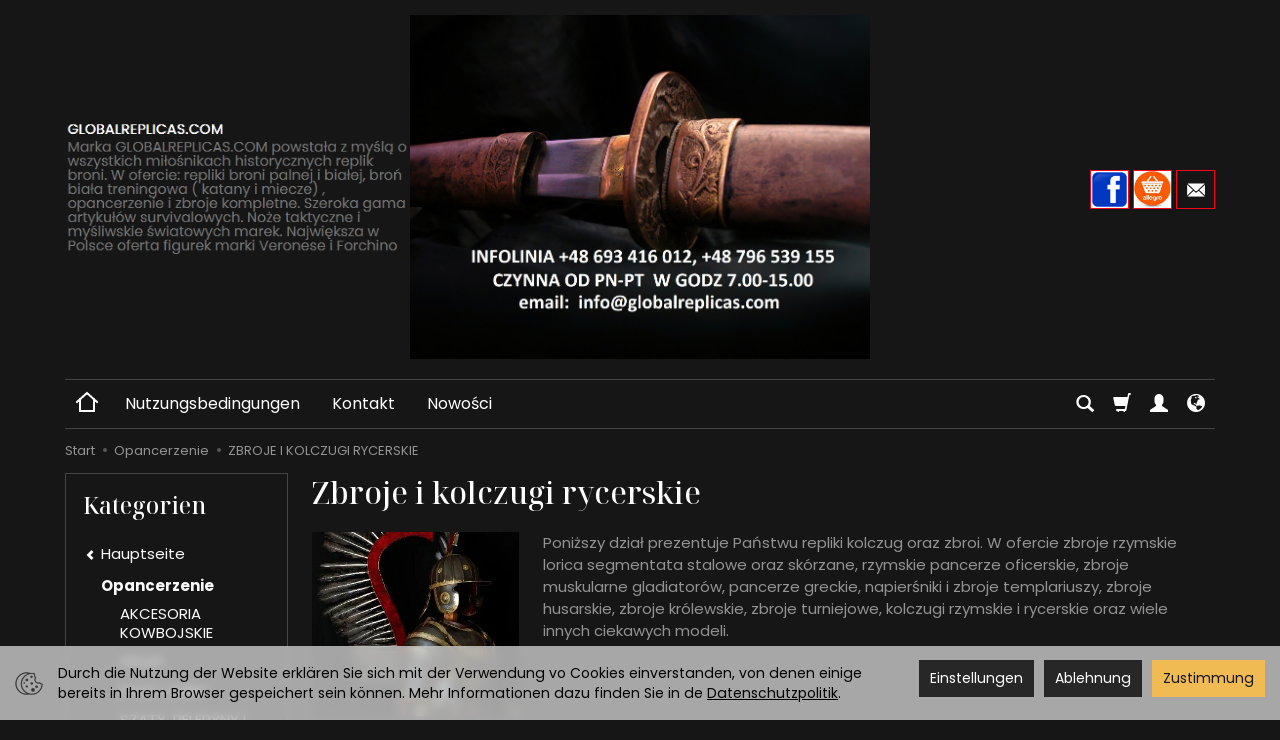

--- FILE ---
content_type: text/html; charset=utf-8
request_url: https://globalreplicas.com/category/de/zbroje-i-kolczugi-rycerskie
body_size: 38012
content:
<!DOCTYPE html>
<html lang="de">
   <head>
<meta name="robots" content="noindex,follow"/>
      <meta name="viewport" content="width=device-width, initial-scale=1.0" />
      
      
      

      
      
      
       
      
      
      
      
      
      
      
      

      
      
      
      
      
      

      <meta http-equiv="Content-Type" content="text/html; charset=utf-8" />

<meta name="description" content="Sklep Globalreplicas przedstawia produkty z kategorii Zbroje i kolczugi rycerskie. Oferujemy wysoką jakość wykonania, przystępne ceny i wiele więcej. Zapraszamy na nasz portal!" />
<title>Zbroje i kolczugi rycerskie - Global Replicas</title>
<meta property="og:description" content="Sklep Globalreplicas przedstawia produkty z kategorii Zbroje i kolczugi rycerskie. Oferujemy wysoką jakość wykonania, przystępne ceny i wiele więcej. Zapraszamy na nasz portal!" />

      <link rel="preload" href="/bootstrap/fonts/glyphicons-halflings-regular.woff" as="font" crossorigin="anonymous">
      <link href="/bootstrap/css/bootstrap.min.css?v320" rel="preload" as="style">
      <link href="/bootstrap/css/bootstrap.min.css?v320" rel="stylesheet" type="text/css">
      <link href="/cache/css/a233447792c4a1158bfe5c5f61043cd1.css?lm=1759219594" rel="preload" as="style" />
<link href="/cache/css/a233447792c4a1158bfe5c5f61043cd1.css?lm=1759219594" rel="stylesheet" type="text/css" />
      
      <link rel="shortcut icon" type="image/x-icon" href="/favicon.ico" />
      
    <link href="https://fonts.googleapis.com/css2?family=Poppins:ital,wght@0,400;0,500;0,700;1,400;1,600&display=swap" rel="preload" as="style">
    <link href="https://fonts.googleapis.com/css2?family=Poppins:ital,wght@0,400;0,500;0,700;1,400;1,600&display=swap" rel="stylesheet" type="text/css">

    <link href="https://fonts.googleapis.com/css2?family=Noto+Serif+Display:ital,wght@0,100..900;1,100..900&display=swap" rel="preload" as="style">
    <link href="https://fonts.googleapis.com/css2?family=Noto+Serif+Display:ital,wght@0,100..900;1,100..900&display=swap" rel="stylesheet" type="text/css">


	
	<style>
		body {font-family: 'Poppins', sans-serif}
	</style>
	



<!--[if IE 9]>
 <style type="text/css">
 select.form-control
 {
    padding-right: 0;
    background-image: none;
 }
 </style>
<![endif]-->



            <script type="text/javascript">
  window.dataLayer = window.dataLayer || [];
  function gtag(){dataLayer.push(arguments)};
</script>
  <script>
    
     gtag('consent', 'default', {
        'functionality_storage': 'granted',
        'personalization_storage': 'granted',
        'security_storage': 'granted',
        'analytics_storage': 'denied',      
        'ad_storage': 'denied',
        'ad_personalization': 'denied',
        'ad_user_data': 'denied',
        'wait_for_update': 500
    });
    
</script>
<script async src="https://www.googletagmanager.com/gtag/js?id=G-KJCV035ZST"></script>
<script>
  gtag('js', new Date());
  gtag('config', 'G-KJCV035ZST');
 </script>
 
 
  <script>
  
    gtag("event", "view_item_list", {
    currency: "EUR",
        items: [
            {
        item_id: "1924",
        item_name: "SKÓRZANE NAGOLENNIKI - OCHRONA NÓG (WS300444)",
        index: 0,
        item_brand: "",
        item_category: "Opancerzenie",
item_category2: "ZBROJE I KOLCZUGI RYCERSKIE",
        price: 168.05,
        // Google Ads
        id: "1924",
        google_business_vertical: "retail"
      },      {
        item_id: "1925",
        item_name: "NAGOLENNIKI - OSŁONA NA NOGI Z FILMU 300 SPARTAN  (WS881006)",
        index: 1,
        item_brand: "",
        item_category: "Opancerzenie",
item_category2: "ZBROJE I KOLCZUGI RYCERSKIE",
        price: 211.07,
        // Google Ads
        id: "1925",
        google_business_vertical: "retail"
      },      {
        item_id: "1923",
        item_name: "RZYMSKIE NAGOLENNIKI OFICERSKIE - OCHRONA NÓG (WS300450)",
        index: 2,
        item_brand: "",
        item_category: "Opancerzenie",
item_category2: "ZBROJE I KOLCZUGI RYCERSKIE",
        price: 265.02,
        // Google Ads
        id: "1923",
        google_business_vertical: "retail"
      },      {
        item_id: "1929",
        item_name: "NAGOLENNIKI SPARTAŃSKIE - OCHRONA NÓG Z FILMU 300  (WS881027)",
        index: 3,
        item_brand: "",
        item_category: "Opancerzenie",
item_category2: "ZBROJE I KOLCZUGI RYCERSKIE",
        price: 268.35,
        // Google Ads
        id: "1929",
        google_business_vertical: "retail"
      },      {
        item_id: "6944",
        item_name: "NIEMIECKA ZBROJA RYCERSKA XIII - XIV WIEK  66 cm WS300000",
        index: 4,
        item_brand: "",
        item_category: "Opancerzenie",
item_category2: "ZBROJE I KOLCZUGI RYCERSKIE",
        price: 508.41,
        // Google Ads
        id: "6944",
        google_business_vertical: "retail"
      },      {
        item_id: "7956",
        item_name: "OKAZAŁA ZAWIESZKA Z NAPIERŚNIKIEM I RAPIERAMI AG805/C.01",
        index: 5,
        item_brand: "",
        item_category: "Pozostałe",
item_category2: "PANOPLIE",
        price: 675.03,
        // Google Ads
        id: "7956",
        google_business_vertical: "retail"
      },      {
        item_id: "869",
        item_name: "NIEPOWTARZALNA ZBROJA GRECKIEGO HOPLITY Z PASEM   (AGI6071/R.09)",
        index: 6,
        item_brand: "",
        item_category: "Opancerzenie",
item_category2: "ZBROJE I KOLCZUGI RYCERSKIE",
        price: 679.07,
        // Google Ads
        id: "869",
        google_business_vertical: "retail"
      },      {
        item_id: "867",
        item_name: "OKAZAŁY NAPIERŚNIK RZYMSKIEGO DOWÓDCY  (WS300448)",
        index: 7,
        item_brand: "",
        item_category: "Opancerzenie",
item_category2: "ZBROJE I KOLCZUGI RYCERSKIE",
        price: 701.42,
        // Google Ads
        id: "867",
        google_business_vertical: "retail"
      },      {
        item_id: "5235",
        item_name: "ZBROJA KRZYŻACKA Z TARCZĄ I MIECZEM HIT J27",
        index: 8,
        item_brand: "57SPECIALREPLICAS",
        item_category: "Opancerzenie",
        price: 1901.50,
        // Google Ads
        id: "5235",
        google_business_vertical: "retail"
      },      {
        item_id: "8154",
        item_name: "Zbroja Księcia Burgundzkiego Ręcznie Kuta ws300052 XIV wiek.",
        index: 9,
        item_brand: "57SPECIALREPLICAS",
        item_category: "Opancerzenie",
item_category2: "ZBROJE I KOLCZUGI RYCERSKIE",
        price: 3287.22,
        // Google Ads
        id: "8154",
        google_business_vertical: "retail"
      },      {
        item_id: "4335",
        item_name: "Historyczne perskie uzbrojenie ochronne replika 1:1",
        index: 10,
        item_brand: "57SPECIALREPLICAS",
        item_category: "Ekskluzywne repliki broni",
        price: 4515.83,
        // Google Ads
        id: "4335",
        google_business_vertical: "retail"
      },      {
        item_id: "4343",
        item_name: "ZBROJA RYCERSKA Z XVI w. -STAL TOLEDAŃSKA  (700)",
        index: 11,
        item_brand: "57SPECIALREPLICAS",
        item_category: "Ekskluzywne repliki broni",
        price: 4753.52,
        // Google Ads
        id: "4343",
        google_business_vertical: "retail"
      },      {
        item_id: "4338",
        item_name: "Bogato zdobione kompletne uzbrojenie indo-perskie",
        index: 12,
        item_brand: "57SPECIALREPLICAS",
        item_category: "Ekskluzywne repliki broni",
        price: 5704.27,
        // Google Ads
        id: "4338",
        google_business_vertical: "retail"
      },      {
        item_id: "4344",
        item_name: "GRAWEROWANA PEŁNOWYMIAROWA ZBROJA RYCERSKA Z XVI W.  (703)",
        index: 13,
        item_brand: "57SPECIALREPLICAS",
        item_category: "Ekskluzywne repliki broni",
        price: 5704.27,
        // Google Ads
        id: "4344",
        google_business_vertical: "retail"
      },      {
        item_id: "4345",
        item_name: "PEŁNOWYMIAROWA ZBROJA RYCERSKA Z XVI W.  (900)",
        index: 14,
        item_brand: "57SPECIALREPLICAS",
        item_category: "Ekskluzywne repliki broni",
        price: 5704.27,
        // Google Ads
        id: "4345",
        google_business_vertical: "retail"
      },      {
        item_id: "4346",
        item_name: "GRAWEROWANA PEŁNOWYMIAROWA ZBROJA RYCERSKA Z XVI W. Z WIZERUNKIEM GORGONY  (701)",
        index: 15,
        item_brand: "57SPECIALREPLICAS",
        item_category: "Ekskluzywne repliki broni",
        price: 5704.27,
        // Google Ads
        id: "4346",
        google_business_vertical: "retail"
      },      {
        item_id: "872",
        item_name: "UNIKATOWA ZBROJA RYCERSKA POLSKIEGO HUSARZA Z PIÓRAMI XVII W.",
        index: 16,
        item_brand: "57SPECIALREPLICAS",
        item_category: "Ekskluzywne repliki broni",
        price: 6179.64,
        // Google Ads
        id: "872",
        google_business_vertical: "retail"
      },      {
        item_id: "4347",
        item_name: "GRAWEROWANA ZBROJA RYCERSKA Z XVI W.  (901)",
        index: 17,
        item_brand: "57SPECIALREPLICAS",
        item_category: "Ekskluzywne repliki broni",
        price: 6417.33,
        // Google Ads
        id: "4347",
        google_business_vertical: "retail"
      },      {
        item_id: "4349",
        item_name: "ZBROJA RYCERSKA 1:1 Z XVI w. Z TARCZĄ I KOPIĄ  (905)",
        index: 18,
        item_brand: "57SPECIALREPLICAS",
        item_category: "Ekskluzywne repliki broni",
        price: 6417.33,
        // Google Ads
        id: "4349",
        google_business_vertical: "retail"
      },      {
        item_id: "4348",
        item_name: "PEŁNOWYMIAROWA GRAWEROWANA ZBROJA RYCERSKA Z XVI w  (904)",
        index: 19,
        item_brand: "57SPECIALREPLICAS",
        item_category: "Ekskluzywne repliki broni",
        price: 6655.02,
        // Google Ads
        id: "4348",
        google_business_vertical: "retail"
      },      {
        item_id: "4350",
        item_name: "ZBROJA RYCERSKA 1:1 Z XVI w. GRAWEROWANA  (908)",
        index: 20,
        item_brand: "57SPECIALREPLICAS",
        item_category: "Ekskluzywne repliki broni",
        price: 7130.40,
        // Google Ads
        id: "4350",
        google_business_vertical: "retail"
      },      {
        item_id: "4351",
        item_name: "ZBROJA TURNIEJOWA RYCERSKA z kopią NA POSTUMENCIE  (903.1)",
        index: 21,
        item_brand: "57SPECIALREPLICAS",
        item_category: "Ekskluzywne repliki broni",
        price: 7130.40,
        // Google Ads
        id: "4351",
        google_business_vertical: "retail"
      },      {
        item_id: "4352",
        item_name: "PEŁNA ZBROJA RYCERSKA TEMPLARIUSZY Z MIECZEM I TARCZĄ  (945.1)",
        index: 22,
        item_brand: "57SPECIALREPLICAS",
        item_category: "Ekskluzywne repliki broni",
        price: 7130.40,
        // Google Ads
        id: "4352",
        google_business_vertical: "retail"
      },      {
        item_id: "4336",
        item_name: "Historyczna zbroja turniejowa z XV w.",
        index: 23,
        item_brand: "57SPECIALREPLICAS",
        item_category: "Ekskluzywne repliki broni",
        price: 7605.77,
        // Google Ads
        id: "4336",
        google_business_vertical: "retail"
      },      {
        item_id: "4353",
        item_name: "PEŁNA ZBROJA RYCERSKA Z KOPIĄ I TARCZĄ NA POSTUMENCIE  (905.1)",
        index: 24,
        item_brand: "57SPECIALREPLICAS",
        item_category: "Ekskluzywne repliki broni",
        price: 7605.77,
        // Google Ads
        id: "4353",
        google_business_vertical: "retail"
      },      {
        item_id: "4341",
        item_name: "Zbroja husarska postarzana typ. Podhorecka XVII w.",
        index: 25,
        item_brand: "57SPECIALREPLICAS",
        item_category: "Ekskluzywne repliki broni",
        price: 7843.46,
        // Google Ads
        id: "4341",
        google_business_vertical: "retail"
      },      {
        item_id: "4354",
        item_name: "ZBROJA RYCERSKA 1:1 Z XVI w. ZŁOTY GRAWER  (909)",
        index: 26,
        item_brand: "57SPECIALREPLICAS",
        item_category: "Ekskluzywne repliki broni",
        price: 8556.52,
        // Google Ads
        id: "4354",
        google_business_vertical: "retail"
      },      {
        item_id: "4355",
        item_name: "WSPANIAŁA BOGATO GRAWEROWANA ZBROJA RYCERSKA  (902)",
        index: 27,
        item_brand: "57SPECIALREPLICAS",
        item_category: "Ekskluzywne repliki broni",
        price: 10458.26,
        // Google Ads
        id: "4355",
        google_business_vertical: "retail"
      },      {
        item_id: "4337",
        item_name: "Królewska replika -Zbroja Stefana Batorego replika 1:1",
        index: 28,
        item_brand: "57SPECIALREPLICAS",
        item_category: "Ekskluzywne repliki broni",
        price: 14261.03,
        // Google Ads
        id: "4337",
        google_business_vertical: "retail"
      },      {
        item_id: "4340",
        item_name: "Historyczna zbroja kirasjera z XVI w.",
        index: 29,
        item_brand: "57SPECIALREPLICAS",
        item_category: "Ekskluzywne repliki broni",
        price: 14736.40,
        // Google Ads
        id: "4340",
        google_business_vertical: "retail"
      },      {
        item_id: "4339",
        item_name: "Zbroja turniejowa Antona Peffenhausera Niemcy XVI w.",
        index: 30,
        item_brand: "57SPECIALREPLICAS",
        item_category: "Ekskluzywne repliki broni",
        price: 18064.03,
        // Google Ads
        id: "4339",
        google_business_vertical: "retail"
      },      {
        item_id: "6688",
        item_name: "EKSKLUZYWNA ZBROJA HUSARSKA DLA WEZYRA SINAN PASCHA XVII wiek.",
        index: 31,
        item_brand: "57SPECIALREPLICAS",
        item_category: "Opancerzenie",
item_category2: "ZBROJE I KOLCZUGI RYCERSKIE",
        price: 22817.79,
        // Google Ads
        id: "6688",
        google_business_vertical: "retail"
      },      {
        item_id: "4342",
        item_name: "WSPANIAŁA REPLIKA ZBROI SIR GEORGEA CLIFFORDA",
        index: 32,
        item_brand: "57SPECIALREPLICAS",
        item_category: "Ekskluzywne repliki broni",
        price: 28997.67,
        // Google Ads
        id: "4342",
        google_business_vertical: "retail"
      }    ]
  });
  </script>

 
      





<meta property="og:type" content="website" /><meta property="og:title" content="Zbroje i kolczugi rycerskie - Global Replicas" /><script>

var ad_storage = 'denied';

var analytics_storage = 'denied';

var ad_personalization = "denied";

var ad_user_data = "denied";

var cookies_message_bar_hidden = 0;

const cookies = document.cookie.split("; ");

for (let i = 0; i < cookies.length; i++) {
  const cookie = cookies[i].split("=");
  
  if (cookie[0] === "cookies_google_analytics"){
    var cookies_google_analytics = cookie[1];                                
    
    if(cookies_google_analytics === 'true'){           
       var analytics_storage = "granted";
    }        
  }
  
  if (cookie[0] === "cookies_google_targeting"){
    
    var cookies_google_targeting = cookie[1];                        
            
    if(cookies_google_targeting === 'true'){            
        var ad_storage = "granted";
    }     
  }

 if (cookie[0] === "cookies_google_personalization"){
    
    var cookies_google_personalization = cookie[1];                        
            
    if(cookies_google_personalization === 'true'){            
        var ad_personalization = "granted";
    }     
  }

if (cookie[0] === "cookies_google_user_data"){
    
    var cookies_google_user_data = cookie[1];                        
            
    if(cookies_google_user_data === 'true'){            
        var ad_user_data = "granted";
    }     
  }

if (cookie[0] === "cookies_message_bar_hidden"){
    
    var cookies_message_bar_hidden = cookie[1];                        
            
    if(cookies_message_bar_hidden === 'true'){            
        var cookies_message_bar_hidden = 1;
    }     
  }

}

        
         if (cookies_message_bar_hidden == 1){
            gtag('consent', 'update', {
            'functionality_storage': 'granted',
            'personalization_storage': 'granted',
            'security_storage': 'granted',
            'analytics_storage': analytics_storage,      
            'ad_storage': ad_storage,
            'ad_personalization': ad_personalization,
            'ad_user_data': ad_user_data
        });
         }
    
    </script>   <style>
.slogan img { max-width: 100%; width: auto; }
@media screen and (min-width:1001px){ .slogan-1000, .slogan-900 { display: none; } }
@media screen and (min-width:901px) and (max-width:1000px){ .slogan-full, .slogan-900 { display: none; } .slogan-1000 { display: block; } }
@media screen and (min-width: 768px) and (max-width:900px){ .slogan-full, .slogan-1000 { display: none; } .slogan-900 { display: block; } }
@media screen and (max-width:767px) { .slogan img { display: none; } }
</style>

<script type="application/ld+json">{"@context":"http:\/\/schema.org","@type":"LocalBusiness","address":{"@type":"PostalAddress","addressLocality":"Krzywi\u0144","streetAddress":"Ko\u015bcia\u0144ska 42","postalCode":"64-010","addressRegion":"wielkopolskie"},"name":"PHU CARUS Ewa Szczodrowska","telephone":["+48 693 416 012","+48 796 539 155"],"email":"info@globalreplicas.com","url":"https:\/\/globalreplicas.com\/","logo":"https:\/\/globalreplicas.com\/images\/logo_pl.jpg","image":"https:\/\/globalreplicas.com\/images\/frontend\/theme\/quattro7\/_editor\/prod\/76574584052f35dc23e7fa88f0acf77a.jpg"}</script>
</head>
   <body>
      



<div class="modal fade" id="ajax-login-form-modal" tabindex="-1" role="dialog" aria-hidden="false" aria-modal="true" aria-labelledby="login_ajax">
    <div class="modal-dialog">
        <div class="modal-content">       
            <div id="ajax-login-form"></div>    
        </div>

    </div>
</div>
      <header>
    <div id="top">
    <div id="header" class="hidden-xs">
        <div class="container">
            <div class="flex-sm">
                <div id="logo-top" class="slogan-width">
                    <div>
                        <a href="/lang/de" aria-label="Hauptseite">                
                            <img class="img-responsive" src="/images/frontend/theme/cutlery8/_editor/prod/c646b05a3ac54e1ab04409cb3cfe9230.jpg" alt="Logo" />
                        </a>
                    </div>
                </div>
                                                            <div class="slogan"><div class="hidden-xs h4">
<img alt="" src="/images/desc-full.PNG" class="slogan-full">
<img alt="" src="/images/desc-1000.PNG" class="slogan-1000">
<img alt="" src="/images/desc-900.PNG" class="slogan-900">
</div></div>

 




                                                    <div id="top-social">
                    <div class="social">
            <a href="https://www.facebook.com/ReplikaBroni/?locale=pl_PL" target="_blank" rel="noopener">
            <img class="top" src="/images/frontend/theme/cutlery8/_editor/prod/7fc6de2386123b87a3b9efa71b9734f4.png" alt="Facebook" width="37" height="37"/>
            <img class="bottom" src="/images/frontend/theme/bianco/social/facebook-white.png" alt="Facebook" width="37" height="37"/>
        </a>
                                    
        <a href="https://allegro.pl/uzytkownik/galeriaveronese/sklep" target="_blank" rel="noopener">
            <img class="top" src="/images/frontend/theme/cutlery8/_editor/prod/7b2e0eeea49a32d0066b202a77822c23.jpg" alt="Allegro" width="37" height="37"/>
            <img class="bottom" src="/images/frontend/theme/cutlery8/_editor/prod/d13e028a438ec40c4a28a5732f6ca342.png" alt="Allegro" width="37" height="37"/>
        </a>
            
        <a href="/newsletter/add">
            <img class="top" src="/images/frontend/theme/cutlery8/social/newsletter.png" alt="Newsletter" width="37" height="37"/>
            <img class="bottom" src="/images/frontend/theme/bianco/social/newsletter-white.png" alt="Newsletter" width="37" height="37"/>
        </a>
    </div> 
                </div>
            </div>
        </div>
    </div>
    <div id="header-navbar-position">
        <nav id="header-navbar">
            <div class="container">
                <div id="logo" class="visible-xs">
                    <div>
                        <a href="/lang/de" aria-label="Hauptseite">
                            <img src="/images/frontend/theme/cutlery8/logo_small.png" alt="Logo" />
                        </a>
                    </div>
                </div>
                <div id="navbar-buttons" class="btn-group pull-right">
                    <button 
                        id="nav-button-search" 
                        type="button" 
                        class="btn btn-navbar hidden-xs collapsed" 
                        data-toggle="collapse" 
                        data-target="#nav-search" 
                        data-parent="#header-navbar" 
                        aria-label="Suchen"
                    >
                        <span class="glyphicon glyphicon-search"></span>
                    </button>
                                        <button
                        id="nav-button-shopping-cart"
                        type="button"
                        class="btn btn-navbar collapsed empty"
                        data-toggle="collapse"
                        data-target="#nav-shopping-cart"
                        data-parent="#header-navbar"
                        data-menu-mobile-target="#modal-shopping-cart-container"
                        aria-label="Warenkorb"
                    >
                        <span class="glyphicon glyphicon-shopping-cart"></span>
                        <small class="quantity"></small>
                    </button>
                                        <button
                        id="nav-button-user"
                        type="button"
                        class=" btn btn-navbar collapsed"
                        data-toggle="collapse"
                        data-target="#nav-user"
                        data-parent="#header-navbar"
                        data-menu-mobile-target="#modal-user"
                        aria-label="Mein Konto"
                    >
                        <span id="login-status-info" class="glyphicon glyphicon-user"></span>
                        <small class="login-status">&nbsp;</small>
                    </button>
                    
                    
                    
                    <button
                        id="nav-button-settings" 
                        type="button"
                        class="btn btn-navbar hidden-xs collapsed" 
                        data-toggle="collapse"
                        data-target="#nav-settings" 
                        data-parent="#header-navbar"
                        aria-label="Sprache und Währung"
                    >
                        <span class="glyphicon glyphicon-globe"></span>
                    </button>
                    
                </div>
                <div class="navbar-header hidden-sm hidden-md hidden-lg">
                    <button 
                        id="nav-button-menu" 
                        type="button" 
                        class="navbar-toggle collapsed" 
                        data-toggle="collapse" 
                        data-target="#nav-menu" 
                        data-parent="#header-navbar"
                        data-menu-mobile-target="#modal-categories"
                        aria-label="Kategorien aufklappen"
                    >
                        <span class="icon-bar"></span>
                        <span class="icon-bar"></span>
                        <span class="icon-bar"></span>
                    </button>
                    <button 
                        id="nav-button-search-mobile" 
                        class="btn btn-navbar collapsed pull-left"
                        type="button" 
                        data-toggle="collapse" 
                        data-target="#nav-search"
                        data-parent="#header-navbar"
                        data-menu-mobile-target="#modal-search"
                        aria-label="Suchen"
                    >
                        <span class="glyphicon glyphicon-search"></span>
                    </button>
                </div>
                <div id="nav-menu" class="navbar-collapse collapse clearfix">
                    <ul class="nav navbar-nav horizontal-categories" style="visibility: hidden; height: 0">
    <li class="homepage hidden-xs">
        <a href="/lang/de" aria-label="Hauptseite">
            <svg width="24" height="24" viewBox="0 0 24 24" fill="none" xmlns="http://www.w3.org/2000/svg">
                <path d="M2 12L5 9.3M5 9.3L12 3L19 9.3M5 9.3V21H19V9.3M22 12L19 9.3" stroke-width="2" stroke-linecap="square"/>
            </svg>                
        </a>
    </li>
                        <li class="hidden-md hidden-lg">
                <a href="/category/de/bony-podarunkowe" class="category-link">BONY PODARUNKOWE</a>
            </li>
         
                        <li class="hidden-md hidden-lg">
                <a href="/category/de/promocje-tygodnia" class="category-link">PROMOCJE TYGODNIA</a>
            </li>
         
                                                    <li class="dropdown  hidden-md hidden-lg">
                    <a 
                        href="/category/de/rzezby-veronese" 
                        class="dropdown-toggle category-link" 
                        data-hover="dropdown" 
                        data-toggle="dropdown"
                    >
                        RZEŹBY na prezent
                    </a>
                    <button
                        type="button"
                        class="btn btn-light hidden-sm hidden-md hidden-lg" 
                        data-toggle="dropdown"
                    >
                        <svg width="7" height="12" viewBox="0 0 7 12" fill="none" xmlns="http://www.w3.org/2000/svg"><path d="M1 1L6 6L1 11" stroke="currentColor" stroke-width="2" stroke-linecap="round" stroke-linejoin="round"/></svg>                        
                    </button>
                    <ul class="dropdown-menu">
                                                    <li >
                                <a href="/category/de/rzezby-veronese-akty" class="category-link">AKTY</a>
                                                            </li>
                                                    <li >
                                <a href="/category/de/rzezby-veronese-anioly-i-elfy" class="category-link">ANIOŁY I ELFY</a>
                                                            </li>
                                                    <li >
                                <a href="/category/de/cowboy" class="category-link">KOWBOJE</a>
                                                            </li>
                                                    <li >
                                <a href="/category/de/rzezby-veronese-dzbany-i-wazony" class="category-link">DZBANY I WAZONY</a>
                                                            </li>
                                                    <li >
                                <a href="/category/de/rzezby-veronese-egipt" class="category-link">EGIPT</a>
                                                            </li>
                                                    <li >
                                <a href="/category/de/rzezby-veronese-fantasy" class="category-link">FANTASY</a>
                                                            </li>
                                                    <li >
                                <a href="/category/de/indianie-i-apacze" class="category-link">INDIANIE</a>
                                                            </li>
                                                    <li >
                                <a href="/category/de/rzezby-veronese-klasyczne-rzezby" class="category-link">KLASYCZNE RZEŹBY</a>
                                                            </li>
                                                    <li >
                                <a href="/category/de/rzezby-veronese-kobiety" class="category-link">KOBIETY</a>
                                                            </li>
                                                    <li >
                                <a href="/category/de/rzezby-veronese-kolekcja-amerykanska" class="category-link">KOLEKCJA AMERYKAŃSKA</a>
                                                            </li>
                                                    <li >
                                <a href="/category/de/rzezby-veronese-kolekcja-etniczna" class="category-link">KOLEKCJA ETNICZNA</a>
                                                            </li>
                                                    <li >
                                <a href="/category/de/rzezby-veronese-kolekcja-nordycka" class="category-link">KOLEKCJA NORDYCKA</a>
                                                            </li>
                                                    <li >
                                <a href="/category/de/pozostale-rzezby-veronese-kolekcja-steampunk" class="category-link">KOLEKCJA STEAMPUNK</a>
                                                            </li>
                                                    <li >
                                <a href="/category/de/rzezby-veronese-maski" class="category-link">MASKI</a>
                                                            </li>
                                                    <li >
                                <a href="/category/de/rzezby-veronese-mitologia" class="category-link">MITOLOGIA</a>
                                                            </li>
                                                    <li >
                                <a href="/category/de/rzezby-veronese-patery-i-wazy" class="category-link">PATERY I WAZY</a>
                                                            </li>
                                                    <li >
                                <a href="/category/de/rzezby-veronese-podporki-do-ksiazek" class="category-link">PODPÓRKI DO KSIĄŻEK</a>
                                                            </li>
                                                    <li >
                                <a href="/category/de/rzezby-veronese-ramki-na-zdjecia" class="category-link">RAMKI NA ZDJĘCIA</a>
                                                            </li>
                                                    <li >
                                <a href="/category/de/rzezby-veronese-rycerze" class="category-link">RYCERZE</a>
                                                            </li>
                                                    <li >
                                <a href="/category/de/rzezby-veronese-sakralne" class="category-link">SAKRALNE</a>
                                                            </li>
                                                    <li >
                                <a href="/category/de/rzezby-veronese-sportowcy" class="category-link">SPORTOWCY</a>
                                                            </li>
                                                    <li >
                                <a href="/category/de/rzezby-veronese-szkatulki" class="category-link">SZKATUŁKI</a>
                                                            </li>
                                                    <li >
                                <a href="/category/de/rzezby-veronese-swieczniki" class="category-link">ŚWIECZNIKI, SERWETNIKI</a>
                                                            </li>
                                                    <li >
                                <a href="/category/de/rzezby-veronese-tancerze" class="category-link">TANCERZE</a>
                                                            </li>
                                                    <li >
                                <a href="/category/de/rzezby-veronese-zegary" class="category-link">ZEGARY</a>
                                                            </li>
                                                    <li >
                                <a href="/category/de/rzezby-veronese-znane-osoby" class="category-link">ZNANE OSOBY</a>
                                                            </li>
                                                    <li >
                                <a href="/category/de/rzezby-veronese-zwierzeta" class="category-link">ZWIERZĘTA</a>
                                                            </li>
                                            </ul> 
                </li>
                     
                        <li class="hidden-md hidden-lg">
                <a href="/category/de/rzezby-forchino" class="category-link">RZEŹBY FORCHINO</a>
            </li>
         
                        <li class="hidden-md hidden-lg">
                <a href="/category/de/miecze-na-pasowanie-wojownikow-maryji" class="category-link">Miecze na pasowanie Wojowników Maryi</a>
            </li>
         
                                                    <li class="dropdown  hidden-md hidden-lg">
                    <a 
                        href="/category/de/katany-565" 
                        class="dropdown-toggle category-link" 
                        data-hover="dropdown" 
                        data-toggle="dropdown"
                    >
                        Katany
                    </a>
                    <button
                        type="button"
                        class="btn btn-light hidden-sm hidden-md hidden-lg" 
                        data-toggle="dropdown"
                    >
                        <svg width="7" height="12" viewBox="0 0 7 12" fill="none" xmlns="http://www.w3.org/2000/svg"><path d="M1 1L6 6L1 11" stroke="currentColor" stroke-width="2" stroke-linecap="round" stroke-linejoin="round"/></svg>                        
                    </button>
                    <ul class="dropdown-menu">
                                                    <li >
                                <a href="/category/de/katany" class="category-link">KATANY DEKORACYJNE</a>
                                                            </li>
                                                    <li >
                                <a href="/category/de/katany-do-treningu" class="category-link">KATANY DO TRENINGU</a>
                                                            </li>
                                            </ul> 
                </li>
                     
                        <li class="hidden-md hidden-lg">
                <a href="/category/de/szable-polskie-kute-i-hartowane-do-fechtunku" class="category-link">SZABLE POLSKIE KUTE I HARTOWANE DO TRENINGU</a>
            </li>
         
                                                    <li class="dropdown  hidden-md hidden-lg">
                    <a 
                        href="/category/de/szable" 
                        class="dropdown-toggle category-link" 
                        data-hover="dropdown" 
                        data-toggle="dropdown"
                    >
                        Szable
                    </a>
                    <button
                        type="button"
                        class="btn btn-light hidden-sm hidden-md hidden-lg" 
                        data-toggle="dropdown"
                    >
                        <svg width="7" height="12" viewBox="0 0 7 12" fill="none" xmlns="http://www.w3.org/2000/svg"><path d="M1 1L6 6L1 11" stroke="currentColor" stroke-width="2" stroke-linecap="round" stroke-linejoin="round"/></svg>                        
                    </button>
                    <ul class="dropdown-menu">
                                                    <li >
                                <a href="/category/de/szable-zlota-szabla-polska-orla-oficerska-wz1919-21" class="category-link">ZŁOTA SZABLA POLSKA ORLA OFICERSKA WZ1919/21</a>
                                                            </li>
                                                    <li >
                                <a href="/category/de/szable-szable-polskie-bog-honor-ojczyzna" class="category-link">Szable polskie Bóg Honor Ojczyzna</a>
                                                            </li>
                                                    <li >
                                <a href="/category/de/szabla-polska-husarska-wz-1750" class="category-link">SZABLA POLSKA HUSARSKA WZ 1750</a>
                                                            </li>
                                                    <li >
                                <a href="/category/de/szabla-polska-kawaleryjska-wz-1917" class="category-link">SZABLA POLSKA KAWALERYJSKA WZ 1917</a>
                                                            </li>
                                                    <li >
                                <a href="/category/de/szabla-polska-sikorskiego-wz-1920" class="category-link">POLSKA SZABLA GEN SIKORSKIEGO WZ 1920</a>
                                                            </li>
                                                    <li >
                                <a href="/category/de/szabla-polska-oficerksa-wz-1921" class="category-link">POLSKA SZABLA OFICERSKA WZ 1921</a>
                                                            </li>
                                                    <li >
                                <a href="/category/de/szable-szabla-polska-orla-bogu-jedynemu-chwala-jana-iii-sobieski-xviiw" class="category-link">Szabla polska Orla Bogu Jedynemu Chwała Jana III Sobieski XVIIw</a>
                                                            </li>
                                                    <li >
                                <a href="/category/de/szabla-polska-ludwikowka-wz1934" class="category-link">POLSKA SZABLA LUDWIKÓWKA WZ 1934</a>
                                                            </li>
                                                    <li >
                                <a href="/category/de/szabla-wojska-polskiego-wz-1976" class="category-link">SZABLA WOJSKA POLSKIEGO WZ 1976</a>
                                                            </li>
                                                    <li >
                                <a href="/category/de/polska-szabla-stefana-batorego" class="category-link">POLSKA SZABLA STEFANA BATOREGO</a>
                                                            </li>
                                                    <li >
                                <a href="/category/de/polska-szabla-karabela" class="category-link">POLSKA SZABLA KARABELA</a>
                                                            </li>
                                                    <li >
                                <a href="/category/de/polska-szabla-marynarki-wojennej-1976" class="category-link">POLSKA SZABLA MARYNARKI WOJENNEJ 1976</a>
                                                            </li>
                                                    <li >
                                <a href="/category/de/szable-szable-zestawy" class="category-link">Szable zestawy</a>
                                                            </li>
                                                    <li >
                                <a href="/category/de/szable-polskie-nozyki" class="category-link">SZABLE POLSKIE - NOŻYKI</a>
                                                            </li>
                                                    <li >
                                <a href="/category/de/szable-angielskie" class="category-link">SZABLE POZOSTAŁE</a>
                                                            </li>
                                                    <li >
                                <a href="/category/de/szable-kordziki-polskie" class="category-link">Kordziki polskie</a>
                                                            </li>
                                            </ul> 
                </li>
                     
                                                    <li class="dropdown  hidden-md hidden-lg">
                    <a 
                        href="/category/de/survival" 
                        class="dropdown-toggle category-link" 
                        data-hover="dropdown" 
                        data-toggle="dropdown"
                    >
                        SURVIVAL
                    </a>
                    <button
                        type="button"
                        class="btn btn-light hidden-sm hidden-md hidden-lg" 
                        data-toggle="dropdown"
                    >
                        <svg width="7" height="12" viewBox="0 0 7 12" fill="none" xmlns="http://www.w3.org/2000/svg"><path d="M1 1L6 6L1 11" stroke="currentColor" stroke-width="2" stroke-linecap="round" stroke-linejoin="round"/></svg>                        
                    </button>
                    <ul class="dropdown-menu">
                                                    <li >
                                <a href="/category/de/survival-apteczki-survivalowe" class="category-link">APTECZKI SURVIVALOWE</a>
                                                            </li>
                                                    <li >
                                <a href="/category/de/czapki-patrolowki" class="category-link">CZAPKI, PATROLÓWKI</a>
                                                            </li>
                                                    <li >
                                <a href="/category/de/survival-lornetki-lunety-survivalowe" class="category-link">LORNETKI, LUNETY SURVIVALOWE</a>
                                                            </li>
                                                    <li >
                                <a href="/category/de/survival-noze-scyzoryki-multi-tolle" class="category-link">NOŻE, SCYZORYKI, MULTI TOLLE</a>
                                                            </li>
                                                    <li >
                                <a href="/category/de/survival-paski-wojskowe" class="category-link">PASKI WOJSKOWE</a>
                                                            </li>
                                                    <li >
                                <a href="/category/de/torby-plecaki-nerki-taktyczne" class="category-link">PLECAKI TORBY TAKTYCZNE</a>
                                                            </li>
                                                    <li >
                                <a href="/category/de/survival-saszetki-nerki-taktyczne" class="category-link">SASZETKI, NERKI TAKTYCZNE</a>
                                                            </li>
                                                    <li >
                                <a href="/category/de/survival-toporki-maczety-saperki-survivalowe" class="category-link">TOPORKI, MACZETY, SAPERKI SURVIVALOWE</a>
                                                            </li>
                                                    <li >
                                <a href="/category/de/survival-zapalniczki-survivalowe" class="category-link">ZAPALNICZKI SURVIVALOWE</a>
                                                            </li>
                                                    <li >
                                <a href="/category/de/survival-zestawy-survivalowe" class="category-link">ZESTAWY SURVIVALOWE</a>
                                                            </li>
                                                    <li >
                                <a href="/category/de/survival-pozostale-art-survivalowe" class="category-link">POZOSTAŁE ART. SURVIVALOWE</a>
                                                            </li>
                                            </ul> 
                </li>
                     
                                                    <li class="dropdown  hidden-md hidden-lg">
                    <a 
                        href="/category/de/bron-palna" 
                        class="dropdown-toggle category-link" 
                        data-hover="dropdown" 
                        data-toggle="dropdown"
                    >
                        Broń palna
                    </a>
                    <button
                        type="button"
                        class="btn btn-light hidden-sm hidden-md hidden-lg" 
                        data-toggle="dropdown"
                    >
                        <svg width="7" height="12" viewBox="0 0 7 12" fill="none" xmlns="http://www.w3.org/2000/svg"><path d="M1 1L6 6L1 11" stroke="currentColor" stroke-width="2" stroke-linecap="round" stroke-linejoin="round"/></svg>                        
                    </button>
                    <ul class="dropdown-menu">
                                                    <li >
                                <a href="/category/de/armaty" class="category-link">ARMATY</a>
                                                            </li>
                                                    <li >
                                <a href="/category/de/colty-i-rewolwery" class="category-link">COLTY I REWOLWERY</a>
                                                            </li>
                                                    <li >
                                <a href="/category/de/garlacze" class="category-link">GARŁACZE</a>
                                                            </li>
                                                    <li >
                                <a href="/category/de/karabiny-i-pistolety" class="category-link">KARABINY I PISTOLETY</a>
                                                            </li>
                                                    <li >
                                <a href="/category/de/muszkiety" class="category-link">MUSZKIETY</a>
                                                            </li>
                                                    <li >
                                <a href="/category/de/pistolety-kapiszonowe" class="category-link">PISTOLETY KAPISZONOWE</a>
                                                            </li>
                                                    <li >
                                <a href="/category/de/pistolety-pojedynkowe" class="category-link">PISTOLETY POJEDYNKOWE</a>
                                                            </li>
                                                    <li >
                                <a href="/category/de/pistolety-skalkowe" class="category-link">PISTOLETY SKAŁKOWE</a>
                                                            </li>
                                                    <li >
                                <a href="/category/de/pistolety-na-zawieszkach" class="category-link">PISTOLETY NA ZAWIESZKACH</a>
                                                            </li>
                                                    <li >
                                <a href="/category/de/strzelby" class="category-link">STRZELBY</a>
                                                            </li>
                                                    <li >
                                <a href="/category/de/unikatowe-modele-replik" class="category-link">UNIKATOWE MODELE REPLIK</a>
                                                            </li>
                                                    <li >
                                <a href="/category/de/winchestery" class="category-link">WINCHESTERY</a>
                                                            </li>
                                            </ul> 
                </li>
                     
                        <li class="hidden-md hidden-lg">
                <a href="/category/de/kabury" class="category-link">KABURY</a>
            </li>
         
                        <li class="hidden-md hidden-lg">
                <a href="/category/de/kubki-porcelanowe" class="category-link">KUBKI PORCELANOWE</a>
            </li>
         
                        <li class="hidden-md hidden-lg">
                <a href="/category/de/kusze-dekoracyjne" class="category-link">KUSZE DEKORACYJNE</a>
            </li>
         
                                                    <li class="dropdown  hidden-md hidden-lg">
                    <a 
                        href="/category/de/miecze" 
                        class="dropdown-toggle category-link" 
                        data-hover="dropdown" 
                        data-toggle="dropdown"
                    >
                        Miecze
                    </a>
                    <button
                        type="button"
                        class="btn btn-light hidden-sm hidden-md hidden-lg" 
                        data-toggle="dropdown"
                    >
                        <svg width="7" height="12" viewBox="0 0 7 12" fill="none" xmlns="http://www.w3.org/2000/svg"><path d="M1 1L6 6L1 11" stroke="currentColor" stroke-width="2" stroke-linecap="round" stroke-linejoin="round"/></svg>                        
                    </button>
                    <ul class="dropdown-menu">
                                                    <li >
                                <a href="/category/de/miecze-ceremonialne" class="category-link">MIECZE CEREMONIALNE</a>
                                                            </li>
                                                    <li >
                                <a href="/category/de/miecze-historyczne" class="category-link">MIECZE HISTORYCZNE</a>
                                                            </li>
                                                    <li >
                                <a href="/category/de/miecze-rzymskie" class="category-link">MIECZE RZYMSKIE</a>
                                                            </li>
                                                    <li >
                                <a href="/category/de/miecze-szkockie" class="category-link">MIECZE SZKOCKIE</a>
                                                            </li>
                                                    <li >
                                <a href="/category/de/miecze-templariuszy" class="category-link">MIECZE TEMPLARIUSZY</a>
                                                            </li>
                                                    <li >
                                <a href="/category/de/miecze-wikingow" class="category-link">MIECZE WIKINGÓW</a>
                                                            </li>
                                                    <li >
                                <a href="/category/de/miecze-do-treningow" class="category-link">MIECZE DO WALKI</a>
                                                            </li>
                                            </ul> 
                </li>
                     
                        <li class="hidden-md hidden-lg">
                <a href="/category/de/drewniane-miecze-treningowe" class="category-link">Miecze treningowe drewniane i z tworzywa</a>
            </li>
         
                        <li class="hidden-md hidden-lg">
                <a href="/category/de/noz" class="category-link">Noże Szefa Kuchni</a>
            </li>
         
                                                    <li class="dropdown  hidden-md hidden-lg">
                    <a 
                        href="/category/de/noze" 
                        class="dropdown-toggle category-link" 
                        data-hover="dropdown" 
                        data-toggle="dropdown"
                    >
                        Noże
                    </a>
                    <button
                        type="button"
                        class="btn btn-light hidden-sm hidden-md hidden-lg" 
                        data-toggle="dropdown"
                    >
                        <svg width="7" height="12" viewBox="0 0 7 12" fill="none" xmlns="http://www.w3.org/2000/svg"><path d="M1 1L6 6L1 11" stroke="currentColor" stroke-width="2" stroke-linecap="round" stroke-linejoin="round"/></svg>                        
                    </button>
                    <ul class="dropdown-menu">
                                                    <li >
                                <a href="/category/de/noze-noze-gurkhow-khukri" class="category-link">Noże Gurkhów khukri</a>
                                                            </li>
                                                    <li >
                                <a href="/category/de/noze-noze-elk-ridge-mysliwskie" class="category-link">Noże Elk Ridge myśliwskie</a>
                                                            </li>
                                                    <li >
                                <a href="/category/de/pozostala-bron-biala-noze-noze-pozostale" class="category-link">Noże pozostałe</a>
                                                            </li>
                                                    <li >
                                <a href="/category/de/noze-noze-pozostale-toporki-i-maczety-mysliwskie" class="category-link">Toporki i Maczety Myśliwskie</a>
                                                            </li>
                                                    <li >
                                <a href="/category/de/noze-mtech-usa" class="category-link">Noże MTech USA</a>
                                                            </li>
                                                    <li >
                                <a href="/category/de/noze-noze-tac-force" class="category-link">Noże TAC-FORCE</a>
                                                            </li>
                                            </ul> 
                </li>
                     
                                                    <li class="dropdown  hidden-md hidden-lg">
                    <a 
                        href="/category/de/opancerzenie" 
                        class="dropdown-toggle category-link" 
                        data-hover="dropdown" 
                        data-toggle="dropdown"
                    >
                        Opancerzenie
                    </a>
                    <button
                        type="button"
                        class="btn btn-light hidden-sm hidden-md hidden-lg" 
                        data-toggle="dropdown"
                    >
                        <svg width="7" height="12" viewBox="0 0 7 12" fill="none" xmlns="http://www.w3.org/2000/svg"><path d="M1 1L6 6L1 11" stroke="currentColor" stroke-width="2" stroke-linecap="round" stroke-linejoin="round"/></svg>                        
                    </button>
                    <ul class="dropdown-menu">
                                                    <li >
                                <a href="/category/de/akcesoria-kowbojskie" class="category-link">AKCESORIA KOWBOJSKIE</a>
                                                            </li>
                                                    <li >
                                <a href="/category/de/helmy" class="category-link">HEŁMY</a>
                                                            </li>
                                                    <li >
                                <a href="/category/de/pasy-rycerskie" class="category-link">PASY I ŻABKI</a>
                                                            </li>
                                                    <li >
                                <a href="/category/de/peleryny-i" class="category-link">SZATY, PELERYNY I KAPELUSZE</a>
                                                            </li>
                                                    <li >
                                <a href="/category/de/tarcze" class="category-link">TARCZE</a>
                                                            </li>
                                                    <li >
                                <a href="/category/de/zbroje-i-kolczugi-rycerskie" class="category-link">ZBROJE I KOLCZUGI RYCERSKIE</a>
                                                            </li>
                                            </ul> 
                </li>
                     
                        <li class="hidden-md hidden-lg">
                <a href="/category/de/plakat-historyczny-repliki" class="category-link">Plakat historyczny - repliki</a>
            </li>
         
                                                    <li class="dropdown  hidden-md hidden-lg">
                    <a 
                        href="/category/de/pozostala-bron-biala" 
                        class="dropdown-toggle category-link" 
                        data-hover="dropdown" 
                        data-toggle="dropdown"
                    >
                        Pozostała broń biała
                    </a>
                    <button
                        type="button"
                        class="btn btn-light hidden-sm hidden-md hidden-lg" 
                        data-toggle="dropdown"
                    >
                        <svg width="7" height="12" viewBox="0 0 7 12" fill="none" xmlns="http://www.w3.org/2000/svg"><path d="M1 1L6 6L1 11" stroke="currentColor" stroke-width="2" stroke-linecap="round" stroke-linejoin="round"/></svg>                        
                    </button>
                    <ul class="dropdown-menu">
                                                    <li >
                                <a href="/category/de/buzdygany-i-maczugi" class="category-link">BUZDYGANY I MACZUGI</a>
                                                            </li>
                                                    <li >
                                <a href="/category/de/halabardy-i-wlocznie" class="category-link">HALABARDY I WŁÓCZNIE</a>
                                                            </li>
                                                    <li >
                                <a href="/category/de/kordziki-i-noze-mysliwskie-dekoracyjne" class="category-link">KORDZIKI I NOŻE MYŚLIWSKIE DEKORACYJNE</a>
                                                            </li>
                                                    <li >
                                <a href="/category/de/noze-historyczne" class="category-link">NOŻE HISTORYCZNE I MACZETY</a>
                                                            </li>
                                                    <li >
                                <a href="/category/de/nozyki-do-listow" class="category-link">NOŻYKI DO LISTÓW</a>
                                                            </li>
                                                    <li >
                                <a href="/category/de/rapiery" class="category-link">RAPIERY</a>
                                                            </li>
                                                    <li >
                                <a href="/category/de/sztylety-bez-pochwy" class="category-link">SZTYLETY BEZ POCHWY</a>
                                                            </li>
                                                    <li >
                                <a href="/category/de/sztylety-z-pochwa" class="category-link">SZTYLETY Z POCHWĄ</a>
                                                            </li>
                                                    <li >
                                <a href="/category/de/topory-i-mloty" class="category-link">TOPORY I MŁOTY</a>
                                                            </li>
                                                    <li >
                                <a href="/category/de/topory-i-mloty-do-treningu" class="category-link">TOPORY I MŁOTY DO TRENINGU</a>
                                                            </li>
                                            </ul> 
                </li>
                     
                                                    <li class="dropdown  hidden-md hidden-lg">
                    <a 
                        href="/category/de/pozostale" 
                        class="dropdown-toggle category-link" 
                        data-hover="dropdown" 
                        data-toggle="dropdown"
                    >
                        Pozostałe
                    </a>
                    <button
                        type="button"
                        class="btn btn-light hidden-sm hidden-md hidden-lg" 
                        data-toggle="dropdown"
                    >
                        <svg width="7" height="12" viewBox="0 0 7 12" fill="none" xmlns="http://www.w3.org/2000/svg"><path d="M1 1L6 6L1 11" stroke="currentColor" stroke-width="2" stroke-linecap="round" stroke-linejoin="round"/></svg>                        
                    </button>
                    <ul class="dropdown-menu">
                                                    <li >
                                <a href="/category/de/inne" class="category-link">INNE</a>
                                                            </li>
                                                    <li >
                                <a href="/category/de/panoplie" class="category-link">PANOPLIE</a>
                                                            </li>
                                                    <li >
                                <a href="/category/de/podporki-do-ksiazek" class="category-link">PODPÓRKI DO KSIĄŻEK</a>
                                                            </li>
                                            </ul> 
                </li>
                     
                        <li class="hidden-md hidden-lg">
                <a href="/category/de/ii-woja-swiatowa" class="category-link">REPLIKI  I i  II WOJNA ŚWIATOWA</a>
            </li>
         
                        <li class="hidden-md hidden-lg">
                <a href="/category/de/repliki-filmowe" class="category-link">REPLIKI FILMOWE</a>
            </li>
         
                        <li class="hidden-md hidden-lg">
                <a href="/category/de/rycerze-figurki" class="category-link">RYCERZE - FIGURKI</a>
            </li>
         
                        <li class="hidden-md hidden-lg">
                <a href="/category/de/templariusze" class="category-link">TEMPLARIUSZE</a>
            </li>
         
                                                    <li class="dropdown  hidden-md hidden-lg">
                    <a 
                        href="/category/de/pozostale-stojaki-wieszaki-zawieszki-do-replik" 
                        class="dropdown-toggle category-link" 
                        data-hover="dropdown" 
                        data-toggle="dropdown"
                    >
                        Stojaki, wieszaki, zawieszki do replik
                    </a>
                    <button
                        type="button"
                        class="btn btn-light hidden-sm hidden-md hidden-lg" 
                        data-toggle="dropdown"
                    >
                        <svg width="7" height="12" viewBox="0 0 7 12" fill="none" xmlns="http://www.w3.org/2000/svg"><path d="M1 1L6 6L1 11" stroke="currentColor" stroke-width="2" stroke-linecap="round" stroke-linejoin="round"/></svg>                        
                    </button>
                    <ul class="dropdown-menu">
                                                    <li >
                                <a href="/category/de/stojaki-do-replik" class="category-link">STOJAKI DO REPLIK</a>
                                                            </li>
                                                    <li >
                                <a href="/category/de/wieszaki-do-replik" class="category-link">WIESZAKI DO REPLIK</a>
                                                            </li>
                                                    <li >
                                <a href="/category/de/zawieszki-ekspozycyjne" class="category-link">ZAWIESZKI  EKSPOZYCYJNE</a>
                                                            </li>
                                            </ul> 
                </li>
                     
                        <li class="hidden-md hidden-lg">
                <a href="/category/de/skrzynie-do-replik" class="category-link">SKRZYNIE DO REPLIK</a>
            </li>
         
                        <li class="hidden-md hidden-lg">
                <a href="/category/de/ekskluzywne-repliki-broni" class="category-link">Ekskluzywne repliki broni</a>
            </li>
         
          
    
        <li><a href="/webpage/de/nutzungsbedingungen.html">Nutzungsbedingungen</a></li>
    <li><a href="/webpage/de/kontakt.html">Kontakt</a></li>
    <li><a href="https://globalreplicas.com/group/nowosci">Nowości</a></li>

</ul>




                </div>
                <div class="navbar-dropdown">
                    <div id="nav-shopping-cart" class="navbar-collapse collapse">
                        <div class="shopping-cart clearfix">
            <div class="text-right">Ihr Warenkorb ist leer</div>
    </div>





                    </div>
                    <div id="nav-user" class="navbar-collapse collapseV2 hidden-xs">
                        <div class="nav-user-content">
                                <div class="user-content">
        <button class="btn btn-primary" data-action="ajax-login-button">Anmelden</button>
        <div class="user-options-text text-muted hidden-xs">Haben Sie noch kein Konto?</div>
        <a class="btn btn-light" href="https://globalreplicas.com/user/createAccount/lang/de" rel="nofollow">Konto erstellen</a>    
    </div>

<div class="user-settings hidden-sm hidden-md hidden-lg">
    <div class="nav-setting-content">
    <p class="title-settings">
        Sprache  
    </p>
    <div class="dropdown dropdown-language">
        <button class="btn btn-light dropdown-toggle" type="button" id="dropdownLanguageButton_kwnv" data-toggle="dropdown" aria-haspopup="true" aria-expanded="false">
            <span>
                                    <img class="img-responsive" src="/uploads/stLanguagePlugin/de_active.png" alt="Wersja językowa Niemiecka" />
                                Niemiecka
            </span>
            <span class="caret"></span>
        </button>
        <div class="dropdown-menu-slide" aria-labelledby="dropdownLanguageButton_kwnv">
            <ul class="dropdown-menu-slide-inner">
                                                            <li>
                            <a class="dropdown-item" href="https://globalreplicas.com/category/pl/zbroje-i-kolczugi-rycerskie" rel="nofollow">
                                                                    <img class="img-responsive" src="/uploads/stLanguagePlugin/1566c080cf8049d5cb86b18b7a610b16.png" alt="Wersja językowa Polnisch" />
                                                                Polnisch
                            </a>
                        </li>
                                        
                                                            <li>
                            <a class="dropdown-item" href="/category/en/zbroje-i-kolczugi-rycerskie" rel="nofollow">
                                                                    <img class="img-responsive" src="/uploads/stLanguagePlugin/1dcf507142e7f2c1453d9ef1ccd8649a.png" alt="Wersja językowa Englisch" />
                                                                Englisch
                            </a>
                        </li>
                                        
                                                            <li>
                            <a class="dropdown-item" href="/category/cs/zbroje-i-kolczugi-rycerskie" rel="nofollow">
                                                                    <img class="img-responsive" src="/uploads/stLanguagePlugin/cs_active.png" alt="Wersja językowa Czeska" />
                                                                Czeska
                            </a>
                        </li>
                                        
                                                        
                                                            <li>
                            <a class="dropdown-item" href="/category/es/zbroje-i-kolczugi-rycerskie" rel="nofollow">
                                                                    <img class="img-responsive" src="/uploads/stLanguagePlugin/es_active.png" alt="Wersja językowa Hiszpańska" />
                                                                Hiszpańska
                            </a>
                        </li>
                                        
                                                            <li>
                            <a class="dropdown-item" href="/category/fr/zbroje-i-kolczugi-rycerskie" rel="nofollow">
                                                                    <img class="img-responsive" src="/uploads/stLanguagePlugin/fr_active.png" alt="Wersja językowa Francuska" />
                                                                Francuska
                            </a>
                        </li>
                                        
                                                            <li>
                            <a class="dropdown-item" href="/category/it/zbroje-i-kolczugi-rycerskie" rel="nofollow">
                                                                    <img class="img-responsive" src="/uploads/stLanguagePlugin/it_active.png" alt="Wersja językowa Włoska" />
                                                                Włoska
                            </a>
                        </li>
                                        
                                                            <li>
                            <a class="dropdown-item" href="/category/sk/zbroje-i-kolczugi-rycerskie" rel="nofollow">
                                                                    <img class="img-responsive" src="/uploads/stLanguagePlugin/sk_active.png" alt="Wersja językowa Słowacka" />
                                                                Słowacka
                            </a>
                        </li>
                                        
                            </ul>
        </div>
    </div>
</div>
    <div class="nav-setting-content">
    <p class="title-settings">
        Währung
    </p>
    <div class="dropdown dropdown-currency">
        <button class="btn btn-light dropdown-toggle" type="button" id="dropdownCurrencyButton" data-toggle="dropdown" aria-haspopup="true" aria-expanded="false">
            <span>EUR</span>
            <span class="caret"></span>
        </button>
        <div class="dropdown-menu-slide" aria-labelledby="dropdownCurrencyButton">
            <ul class="dropdown-menu-slide-inner">
                                                            <li>
                            <a class="dropdown-item" href="/currency/change/currency/1/lang/de" rel="nofollow">PLN</a>
                        </li>
                                        
                                                            <li>
                            <a class="dropdown-item" href="/currency/change/currency/2/lang/de" rel="nofollow">USD</a>
                        </li>
                                        
                                                        
                                                            <li>
                            <a class="dropdown-item" href="/currency/change/currency/4/lang/de" rel="nofollow">RON</a>
                        </li>
                                        
                            </ul>
        </div>
    </div>
</div>
</div>


                        </div>
                    </div>
                    
                    <div id="nav-settings" class="hidden-xs navbar-collapse collapseV2"><div class="nav-settings-content"><div class="nav-setting-content">
    <p class="title-settings">
        Sprache  
    </p>
    <div class="dropdown dropdown-language">
        <button class="btn btn-light dropdown-toggle" type="button" id="dropdownLanguageButton_i8dr" data-toggle="dropdown" aria-haspopup="true" aria-expanded="false">
            <span>
                                    <img class="img-responsive" src="/uploads/stLanguagePlugin/de_active.png" alt="Wersja językowa Niemiecka" />
                                Niemiecka
            </span>
            <span class="caret"></span>
        </button>
        <div class="dropdown-menu-slide" aria-labelledby="dropdownLanguageButton_i8dr">
            <ul class="dropdown-menu-slide-inner">
                                                            <li>
                            <a class="dropdown-item" href="https://globalreplicas.com/category/pl/zbroje-i-kolczugi-rycerskie" rel="nofollow">
                                                                    <img class="img-responsive" src="/uploads/stLanguagePlugin/1566c080cf8049d5cb86b18b7a610b16.png" alt="Wersja językowa Polnisch" />
                                                                Polnisch
                            </a>
                        </li>
                                        
                                                            <li>
                            <a class="dropdown-item" href="/category/en/zbroje-i-kolczugi-rycerskie" rel="nofollow">
                                                                    <img class="img-responsive" src="/uploads/stLanguagePlugin/1dcf507142e7f2c1453d9ef1ccd8649a.png" alt="Wersja językowa Englisch" />
                                                                Englisch
                            </a>
                        </li>
                                        
                                                            <li>
                            <a class="dropdown-item" href="/category/cs/zbroje-i-kolczugi-rycerskie" rel="nofollow">
                                                                    <img class="img-responsive" src="/uploads/stLanguagePlugin/cs_active.png" alt="Wersja językowa Czeska" />
                                                                Czeska
                            </a>
                        </li>
                                        
                                                        
                                                            <li>
                            <a class="dropdown-item" href="/category/es/zbroje-i-kolczugi-rycerskie" rel="nofollow">
                                                                    <img class="img-responsive" src="/uploads/stLanguagePlugin/es_active.png" alt="Wersja językowa Hiszpańska" />
                                                                Hiszpańska
                            </a>
                        </li>
                                        
                                                            <li>
                            <a class="dropdown-item" href="/category/fr/zbroje-i-kolczugi-rycerskie" rel="nofollow">
                                                                    <img class="img-responsive" src="/uploads/stLanguagePlugin/fr_active.png" alt="Wersja językowa Francuska" />
                                                                Francuska
                            </a>
                        </li>
                                        
                                                            <li>
                            <a class="dropdown-item" href="/category/it/zbroje-i-kolczugi-rycerskie" rel="nofollow">
                                                                    <img class="img-responsive" src="/uploads/stLanguagePlugin/it_active.png" alt="Wersja językowa Włoska" />
                                                                Włoska
                            </a>
                        </li>
                                        
                                                            <li>
                            <a class="dropdown-item" href="/category/sk/zbroje-i-kolczugi-rycerskie" rel="nofollow">
                                                                    <img class="img-responsive" src="/uploads/stLanguagePlugin/sk_active.png" alt="Wersja językowa Słowacka" />
                                                                Słowacka
                            </a>
                        </li>
                                        
                            </ul>
        </div>
    </div>
</div><div class="nav-setting-content">
    <p class="title-settings">
        Währung
    </p>
    <div class="dropdown dropdown-currency">
        <button class="btn btn-light dropdown-toggle" type="button" id="dropdownCurrencyButton" data-toggle="dropdown" aria-haspopup="true" aria-expanded="false">
            <span>EUR</span>
            <span class="caret"></span>
        </button>
        <div class="dropdown-menu-slide" aria-labelledby="dropdownCurrencyButton">
            <ul class="dropdown-menu-slide-inner">
                                                            <li>
                            <a class="dropdown-item" href="/currency/change/currency/1/lang/de" rel="nofollow">PLN</a>
                        </li>
                                        
                                                            <li>
                            <a class="dropdown-item" href="/currency/change/currency/2/lang/de" rel="nofollow">USD</a>
                        </li>
                                        
                                                        
                                                            <li>
                            <a class="dropdown-item" href="/currency/change/currency/4/lang/de" rel="nofollow">RON</a>
                        </li>
                                        
                            </ul>
        </div>
    </div>
</div><div class="translator_box"><div id="google_translate_element"></div></div></div></div>
                    <div id="nav-search" class="navbar-collapse hidden-xs">
                        <div class="nav-search-content">
                            
<form action="/product/de/search" class="form-inline search" method="get">
    <div class="input-group">
        <label class="sr-only" for="search-vm4q">Wyszukaj</label>
        <input id="search-vm4q" type="search" autocomplete="off" class="form-control" name="query" value="" placeholder='Bitte den Suchbegriff eingeben' />
        <span class="input-group-btn">
            <button class="btn btn-primary" type="submit" aria-label="Suchen">
                <span class="glyphicon glyphicon-search"></span>
            </button>
        </span>                                
    </div>
</form>






                        </div>
                    </div>
                </div>
            </div>
        </nav>
    </div>
</div>
</header>

<div id="two-column-layout">
    <main class="container">
        <ol class="breadcrumb hidden-xs" itemscope itemtype="https://schema.org/BreadcrumbList">
    <li itemprop="itemListElement" itemscope itemtype="https://schema.org/ListItem">
        <a itemprop="item" href="https://globalreplicas.com/lang/de?lang=de"><span itemprop="name">Start</span></a>
        <meta itemprop="position" content="1" />
    </li>
                <li itemprop="itemListElement" itemscope itemtype="https://schema.org/ListItem">
                        <a itemprop="item"  href="https://globalreplicas.com/category/de/opancerzenie"><span itemprop="name">Opancerzenie</span></a>
                        <meta itemprop="position" content="2" />
        </li>
            <li itemprop="itemListElement" itemscope itemtype="https://schema.org/ListItem">
                        <a itemprop="item"  href="https://globalreplicas.com/category/de/zbroje-i-kolczugi-rycerskie"><span itemprop="name">ZBROJE I KOLCZUGI RYCERSKIE</span></a>
                        <meta itemprop="position" content="3" />
        </li>
    </ol>




        <div class="bg-white">
            <div class="row">
                <div id="content" class="col-md-9 col-md-push-3 col-lg-9 col-lg-push-3">


<div >
    <div class="bg-white bg-list">
        <div id="product-navbar"><h1>Zbroje i kolczugi rycerskie</h1>
        </div>

        
        
        

                                    <div id="category_info">
                    <div class="row">
                                                    <p class="image text-center col-xs-12 col-sm-3 visible-xs visible-sm visible-md visible-lg"><img alt="ZBROJE I KOLCZUGI RYCERSKIE" width="416" height="306" src="/media/categories/thumbnail/small_491.jpg?lm=1759228992" /></p>
                                                <div class="description tinymce_html col-xs-12 col-sm-9 col-sm-9">Poniższy dział prezentuje Państwu repliki kolczug oraz zbroi. W ofercie zbroje rzymskie lorica segmentata stalowe oraz skórzane, rzymskie pancerze oficerskie, zbroje muskularne gladiatorów, pancerze greckie, napierśniki i zbroje templariuszy, zbroje husarskie, zbroje królewskie, zbroje turniejowe, kolczugi rzymskie i rycerskie oraz wiele innych ciekawych modeli.</div>
                    </div>
                </div>
                            
                                    <div class="category-line"></div>
                    
        
        <div class="sort pull-right">
                
            <div class="btn-group hidden-sm hidden-xs">
                <div id="producer-filter" class="hidden"><form class="product-attribute-filter-container" action="/product/filter/category_id/491/lang/de" method="post">
   <div class="filter-title">Hersteller</div>

      <div class="form-group text-filter">
         <input type="hidden" name="fields" value="producer">
         <select name="product_filter[producer]" class="form-control producer-select" aria-label='Herstellerliste'>
            <option value="">Alle Hersteller</option>
                                             <option value="17">57SPECIALREPLICAS</option>
                                    </select>
      </div>
        
          
</form>



</div>
            </div>            
            <button id="btn-product-filter" type="button" class="btn btn-default btn-group hidden-xs hidden-sm hidden-md hidden-lg" data-toggle="modal" data-target="#product-filter-modal" aria-label="Filtern">
                <span class="hidden-xs">Filtern</span>
                <span class="glyphicon glyphicon-filter"></span>
            </button>
                        
                            
<div class="btn-group btn-product-order-by btn-list-sort">
    <button id="sortBtn" type="button" class="btn btn-default dropdown-toggle" data-toggle="dropdown" aria-expanded="false" style="text-transform: none" aria-label="Sortierung">
        <span class="hidden-xs">Sortierung</span>
                    <span class="glyphicon glyphicon glyphicon-arrow-up"></span>
            </button>
    <ul class="dropdown-menu" aria-labelledby="sortBtn">
                                    
                                    <li>
                        <a href="/category/de/zbroje-i-kolczugi-rycerskie/1/long/name/desc/0" rel="nofollow">
                                                            <span class="glyphicon glyphicon glyphicon-signal mirror-icon"></span>
                                                
                            Z-A
                        </a>
                    </li>
                                                    <li>        
                        <a href="/category/de/zbroje-i-kolczugi-rycerskie/1/long/name/asc/0" rel="nofollow">
                                                            <span class="glyphicon glyphicon glyphicon-signal"></span>
                                                
                            A-Z
                        </a>
                    </li>
                                                                
                                    <li>
                        <a href="/category/de/zbroje-i-kolczugi-rycerskie/1/long/price/desc/0" rel="nofollow">
                                                            <span class="glyphicon glyphicon glyphicon-arrow-down"></span>
                                                
                            Teuerste
                        </a>
                    </li>
                                                    <li class="active">        
                        <a href="/category/de/zbroje-i-kolczugi-rycerskie/1/long/price/asc/0" rel="nofollow">
                                                            <span class="glyphicon glyphicon glyphicon-arrow-up"></span>
                                                
                            Günstigste
                        </a>
                    </li>
                                                                
                                    <li>
                        <a href="/category/de/zbroje-i-kolczugi-rycerskie/1/long/created_at/desc/0" rel="nofollow">
                                                            <span class="glyphicon glyphicon glyphicon-star"></span>
                                                
                            Neueste
                        </a>
                    </li>
                                                        </ul>
</div> 
                    </div>
        
                
        <div class="product-list clearfix" data-equalizer>            
        
                            
                
                
                                <div class="clearfix"></div>
                <div id="search-content">
                    
                                            
<div id="full-list" class="product-list full-list grid-wrapper grid-xs-1 grid-sm-3" data-equalizer>
            <div class="product thumbnail clearfix">
        
                    
            <div class="pg_label">
                            </div>
            <div class="image space" data-equalizer-watch="image"><a href="/de/1924.html"><img alt="SKÓRZANE NAGOLENNIKI - OCHRONA NÓG (WS300444)" width="418" height="307" src="/media/products/a35e5a3fa0238fd8c08d2dd221a2db7d/images/thumbnail/small_0003707-0-Photoroom-1-.png?lm=1759228994" /></a></div>            <div class="caption clearfix text-center">
                <div data-equalizer-watch="thumb" class="clearfix">
                    <p class="name"><span title="SKÓRZANE NAGOLENNIKI - OCHRONA NÓG (WS300444)"  class="hint"><a href="/de/1924.html" class="product_name">SKÓRZANE NAGOLENNIKI - OCHRONA NÓG (WS30...</a></span></p>                                            <div class="product-availability">
                            <img alt="Vorhanden" src="/media/availability/2.png?lm=1759219959" /><span class="product-availability-label">Vorhanden</span>
                                                    </div>
                                                                                                    <div class="box-price">
                                                                                    <div class="price nowrap">€168,05 </div>
                                                                                                                            </div>
                </div>

                <div class="product-shopping-cart">
                                                                        <a rel="nofollow" id="product_list_1924" class="btn btn-shopping-cart basket_add_link" href="https://globalreplicas.com/basket/de/add/1924/1">In den Warenkorb</a>
                                                            </div>
            </div>
        </div>
            <div class="product thumbnail clearfix">
        
                    
            <div class="pg_label">
                            </div>
            <div class="image space" data-equalizer-watch="image"><a href="/de/1925.html"><img alt="NAGOLENNIKI - OSŁONA NA NOGI Z FILMU 300 SPARTAN  (WS881006)" width="418" height="307" src="/media/products/365a42bf9a3454e4cb08e2d7de0c76a7/images/thumbnail/small_jambieres-sparte-300-laiton-windlass-Photoroom-1-.png?lm=1759228992" /></a></div>            <div class="caption clearfix text-center">
                <div data-equalizer-watch="thumb" class="clearfix">
                    <p class="name"><span title="NAGOLENNIKI - OSŁONA NA NOGI Z FILMU 300 SPARTAN  (WS881006)"  class="hint"><a href="/de/1925.html" class="product_name">NAGOLENNIKI - OSŁONA NA NOGI Z FILMU 300...</a></span></p>                                            <div class="product-availability">
                            <img alt="Vorhanden" src="/media/availability/2.png?lm=1759219959" /><span class="product-availability-label">Vorhanden</span>
                                                    </div>
                                                                                                    <div class="box-price">
                                                                                    <div class="price nowrap">€211,07 </div>
                                                                                                                            </div>
                </div>

                <div class="product-shopping-cart">
                                                                        <a rel="nofollow" id="product_list_1925" class="btn btn-shopping-cart basket_add_link" href="https://globalreplicas.com/basket/de/add/1925/1">In den Warenkorb</a>
                                                            </div>
            </div>
        </div>
            <div class="product thumbnail clearfix">
        
                    
            <div class="pg_label">
                            </div>
            <div class="image space" data-equalizer-watch="image"><a href="/de/1923.html"><img alt="RZYMSKIE NAGOLENNIKI OFICERSKIE - OCHRONA NÓG (WS300450)" width="418" height="307" src="/media/products/4bc64db4f86a18e590372de663ec7b74/images/thumbnail/small_300450-Photoroom-1-.png?lm=1759228994" /></a></div>            <div class="caption clearfix text-center">
                <div data-equalizer-watch="thumb" class="clearfix">
                    <p class="name"><span title="RZYMSKIE NAGOLENNIKI OFICERSKIE - OCHRONA NÓG (WS300450)"  class="hint"><a href="/de/1923.html" class="product_name">RZYMSKIE NAGOLENNIKI OFICERSKIE - OCHRON...</a></span></p>                                            <div class="product-availability">
                            <img alt="Vorhanden" src="/media/availability/2.png?lm=1759219959" /><span class="product-availability-label">Vorhanden</span>
                                                    </div>
                                                                                                    <div class="box-price">
                                                                                    <div class="price nowrap">€265,02 </div>
                                                                                                                            </div>
                </div>

                <div class="product-shopping-cart">
                                                                        <a rel="nofollow" id="product_list_1923" class="btn btn-shopping-cart basket_add_link" href="https://globalreplicas.com/basket/de/add/1923/1">In den Warenkorb</a>
                                                            </div>
            </div>
        </div>
            <div class="product thumbnail clearfix">
        
                    
            <div class="pg_label">
                            </div>
            <div class="image space" data-equalizer-watch="image"><a href="/de/1929.html"><img alt="NAGOLENNIKI SPARTAŃSKIE - OCHRONA NÓG Z FILMU 300  (WS881027)" width="418" height="307" src="/media/products/3acfb2b724bbffce8f5728033e0f14d8/images/thumbnail/small_881027-spartan-greaves-Photoroom-1-.png?lm=1759228994" /></a></div>            <div class="caption clearfix text-center">
                <div data-equalizer-watch="thumb" class="clearfix">
                    <p class="name"><span title="NAGOLENNIKI SPARTAŃSKIE - OCHRONA NÓG Z FILMU 300  (WS881027)"  class="hint"><a href="/de/1929.html" class="product_name">NAGOLENNIKI SPARTAŃSKIE - OCHRONA NÓG Z ...</a></span></p>                                            <div class="product-availability">
                            <img alt="Vorhanden" src="/media/availability/2.png?lm=1759219959" /><span class="product-availability-label">Vorhanden</span>
                                                    </div>
                                                                                                    <div class="box-price">
                                                                                    <div class="price nowrap">€268,35 </div>
                                                                                                                            </div>
                </div>

                <div class="product-shopping-cart">
                                                                        <a rel="nofollow" id="product_list_1929" class="btn btn-shopping-cart basket_add_link" href="https://globalreplicas.com/basket/de/add/1929/1">In den Warenkorb</a>
                                                            </div>
            </div>
        </div>
            <div class="product thumbnail clearfix">
        
                    
            <div class="pg_label">
                            </div>
            <div class="image space" data-equalizer-watch="image"><a href="/de/6944.html"><img alt="NIEMIECKA ZBROJA RYCERSKA XIII - XIV WIEK  66 cm WS300000" width="418" height="307" src="/media/products/079347a7cec063d4791a241943ad8411/images/thumbnail/small_300000-3.jpg?lm=1759228994" /></a></div>            <div class="caption clearfix text-center">
                <div data-equalizer-watch="thumb" class="clearfix">
                    <p class="name"><span title="NIEMIECKA ZBROJA RYCERSKA XIII - XIV WIEK  66 cm WS300000"  class="hint"><a href="/de/6944.html" class="product_name">NIEMIECKA ZBROJA RYCERSKA XIII - XIV WIE...</a></span></p>                                            <div class="product-availability">
                            <img alt="Vorhanden" src="/media/availability/2.png?lm=1759219959" /><span class="product-availability-label">Vorhanden</span>
                                                    </div>
                                                                                                    <div class="box-price">
                                                                                    <div class="price nowrap">€508,41 </div>
                                                                                                                            </div>
                </div>

                <div class="product-shopping-cart">
                                                                        <a rel="nofollow" id="product_list_6944" class="btn btn-shopping-cart basket_add_link" href="https://globalreplicas.com/basket/de/add/6944/1">In den Warenkorb</a>
                                                            </div>
            </div>
        </div>
            <div class="product thumbnail clearfix">
        
                    
            <div class="pg_label">
                            </div>
            <div class="image space" data-equalizer-watch="image"><a href="/de/7956.html"><img alt="OKAZAŁA ZAWIESZKA Z NAPIERŚNIKIEM I RAPIERAMI AG805/C.01" width="418" height="307" src="/media/products/d355a4bf4629e2780e2a251a95fd0b5c/images/thumbnail/small_805-5.jpg?lm=1759228994" /></a></div>            <div class="caption clearfix text-center">
                <div data-equalizer-watch="thumb" class="clearfix">
                    <p class="name"><span title="OKAZAŁA ZAWIESZKA Z NAPIERŚNIKIEM I RAPIERAMI AG805/C.01"  class="hint"><a href="/de/7956.html" class="product_name">OKAZAŁA ZAWIESZKA Z NAPIERŚNIKIEM I RAPI...</a></span></p>                                            <div class="product-availability">
                            <img alt="Vorhanden" src="/media/availability/2.png?lm=1759219959" /><span class="product-availability-label">Vorhanden</span>
                                                    </div>
                                                                                                    <div class="box-price">
                                                                                    <div class="price nowrap">€675,03 </div>
                                                                                                                            </div>
                </div>

                <div class="product-shopping-cart">
                                                                        <a rel="nofollow" id="product_list_7956" class="btn btn-shopping-cart basket_add_link" href="https://globalreplicas.com/basket/de/add/7956/1">In den Warenkorb</a>
                                                            </div>
            </div>
        </div>
            <div class="product thumbnail clearfix">
        
                    
            <div class="pg_label">
                            </div>
            <div class="image space" data-equalizer-watch="image"><a href="/de/869.html"><img alt="NIEPOWTARZALNA ZBROJA GRECKIEGO HOPLITY Z PASEM   (AGI6071/R.09)" width="418" height="307" src="/media/products/7c24d99fe915616888542ce430c3a2c8/images/thumbnail/small_P8288626.JPG?lm=1759228994" /></a></div>            <div class="caption clearfix text-center">
                <div data-equalizer-watch="thumb" class="clearfix">
                    <p class="name"><span title="NIEPOWTARZALNA ZBROJA GRECKIEGO HOPLITY Z PASEM   (AGI6071/R.09)"  class="hint"><a href="/de/869.html" class="product_name">NIEPOWTARZALNA ZBROJA GRECKIEGO HOPLITY ...</a></span></p>                                            <div class="product-availability">
                            <img alt="Vorhanden" src="/media/availability/2.png?lm=1759219959" /><span class="product-availability-label">Vorhanden</span>
                                                    </div>
                                                                                                    <div class="box-price">
                                                                                    <div class="price nowrap">€679,07 </div>
                                                                                                                            </div>
                </div>

                <div class="product-shopping-cart">
                                                                        <a rel="nofollow" id="product_list_869" class="btn btn-shopping-cart basket_add_link" href="https://globalreplicas.com/basket/de/add/869/1">In den Warenkorb</a>
                                                            </div>
            </div>
        </div>
            <div class="product thumbnail clearfix">
        
                    
            <div class="pg_label">
                            </div>
            <div class="image space" data-equalizer-watch="image"><a href="/de/867.html"><img alt="OKAZAŁY NAPIERŚNIK RZYMSKIEGO DOWÓDCY  (WS300448)" width="418" height="307" src="/media/products/de2f210ed8d54b5db84ed06db6ca73ec/images/thumbnail/small_300448-Photoroom-1-.png?lm=1759228994" /></a></div>            <div class="caption clearfix text-center">
                <div data-equalizer-watch="thumb" class="clearfix">
                    <p class="name"><span title="OKAZAŁY NAPIERŚNIK RZYMSKIEGO DOWÓDCY  (WS300448)"  class="hint"><a href="/de/867.html" class="product_name">OKAZAŁY NAPIERŚNIK RZYMSKIEGO DOWÓDCY  (...</a></span></p>                                            <div class="product-availability">
                            <img alt="Vorhanden" src="/media/availability/2.png?lm=1759219959" /><span class="product-availability-label">Vorhanden</span>
                                                    </div>
                                                                                                    <div class="box-price">
                                                                                    <div class="price nowrap">€701,42 </div>
                                                                                                                            </div>
                </div>

                <div class="product-shopping-cart">
                                                                        <a rel="nofollow" id="product_list_867" class="btn btn-shopping-cart basket_add_link" href="https://globalreplicas.com/basket/de/add/867/1">In den Warenkorb</a>
                                                            </div>
            </div>
        </div>
            <div class="product thumbnail clearfix">
        
                    
            <div class="pg_label">
                            </div>
            <div class="image space" data-equalizer-watch="image"><a href="/de/5235.html"><img alt="ZBROJA KRZYŻACKA Z TARCZĄ I MIECZEM HIT J27" width="418" height="307" src="/media/products/496e7610b16e4fe6ad9e42b5f74f10a7/images/thumbnail/small_IMG_8326.JPG?lm=1759228994" /></a></div>            <div class="caption clearfix text-center">
                <div data-equalizer-watch="thumb" class="clearfix">
                    <p class="name"><span title="ZBROJA KRZYŻACKA Z TARCZĄ I MIECZEM HIT J27"  class="hint"><a href="/de/5235.html" class="product_name">ZBROJA KRZYŻACKA Z TARCZĄ I MIECZEM HIT ...</a></span></p>                                            <div class="product-availability">
                            <img alt="Vorhanden" src="/media/availability/2.png?lm=1759219959" /><span class="product-availability-label">Vorhanden</span>
                                                    </div>
                                                                                                    <div class="box-price">
                                                                                    <div class="price nowrap">€1.901,50 </div>
                                                                                                                            </div>
                </div>

                <div class="product-shopping-cart">
                                                                        <a rel="nofollow" id="product_list_5235" class="btn btn-shopping-cart basket_add_link" href="https://globalreplicas.com/basket/de/add/5235/1">In den Warenkorb</a>
                                                            </div>
            </div>
        </div>
            <div class="product thumbnail clearfix">
        
                    
            <div class="pg_label">
                            </div>
            <div class="image space" data-equalizer-watch="image"><a href="/de/8154.html"><img alt="Zbroja Księcia Burgundzkiego Ręcznie Kuta ws300052 XIV wiek." width="418" height="307" src="/media/products/df7f5fddf8672c836f07bf413c481a6b/images/thumbnail/small_zbroja-Ws300052.jpg?lm=1759228994" /></a></div>            <div class="caption clearfix text-center">
                <div data-equalizer-watch="thumb" class="clearfix">
                    <p class="name"><span title="Zbroja Księcia Burgundzkiego Ręcznie Kuta ws300052 XIV wiek."  class="hint"><a href="/de/8154.html" class="product_name">Zbroja Księcia Burgundzkiego Ręcznie Kut...</a></span></p>                                            <div class="product-availability">
                            <img alt="Vorhanden" src="/media/availability/2.png?lm=1759219959" /><span class="product-availability-label">Vorhanden</span>
                                                    </div>
                                                                                                    <div class="box-price">
                                                                                    <div class="price nowrap">€3.287,22 </div>
                                                                                                                            </div>
                </div>

                <div class="product-shopping-cart">
                                                                        <a rel="nofollow" id="product_list_8154" class="btn btn-shopping-cart basket_add_link" href="https://globalreplicas.com/basket/de/add/8154/1">In den Warenkorb</a>
                                                            </div>
            </div>
        </div>
            <div class="product thumbnail clearfix">
        
                    
            <div class="pg_label">
                            </div>
            <div class="image space" data-equalizer-watch="image"><a href="/de/4335.html"><img alt="Historyczne perskie uzbrojenie ochronne replika 1:1" width="418" height="307" src="/media/products/41fe2dc0849ebc7a97e925d9094d16aa/images/thumbnail/small_big_001.jpg?lm=1759228994" /></a></div>            <div class="caption clearfix text-center">
                <div data-equalizer-watch="thumb" class="clearfix">
                    <p class="name"><span title="Historyczne perskie uzbrojenie ochronne replika 1:1"  class="hint"><a href="/de/4335.html" class="product_name">Historyczne perskie uzbrojenie ochronne ...</a></span></p>                                            <div class="product-availability">
                            <img alt="Vorhanden" src="/media/availability/2.png?lm=1759219959" /><span class="product-availability-label">Vorhanden</span>
                                                    </div>
                                                                                                    <div class="box-price">
                                                                                    <div class="price nowrap">€4.515,83 </div>
                                                                                                                            </div>
                </div>

                <div class="product-shopping-cart">
                                                                        <a rel="nofollow" id="product_list_4335" class="btn btn-shopping-cart basket_add_link" href="https://globalreplicas.com/basket/de/add/4335/1">In den Warenkorb</a>
                                                            </div>
            </div>
        </div>
            <div class="product thumbnail clearfix">
        
                    
            <div class="pg_label">
                            </div>
            <div class="image space" data-equalizer-watch="image"><a href="/de/4343.html"><img alt="ZBROJA RYCERSKA Z XVI w. -STAL TOLEDAŃSKA  (700)" width="418" height="307" src="/media/products/6f325e0336592465d85c1b1501bb6241/images/thumbnail/small_big_1_cfc12bdea491.jpg?lm=1759228994" /></a></div>            <div class="caption clearfix text-center">
                <div data-equalizer-watch="thumb" class="clearfix">
                    <p class="name"><span title="ZBROJA RYCERSKA Z XVI w. -STAL TOLEDAŃSKA  (700)"  class="hint"><a href="/de/4343.html" class="product_name">ZBROJA RYCERSKA Z XVI w. -STAL TOLEDAŃSK...</a></span></p>                                            <div class="product-availability">
                            <img alt="Vorhanden" src="/media/availability/2.png?lm=1759219959" /><span class="product-availability-label">Vorhanden</span>
                                                    </div>
                                                                                                    <div class="box-price">
                                                                                    <div class="price nowrap">€4.753,52 </div>
                                                                                                                            </div>
                </div>

                <div class="product-shopping-cart">
                                                                        <a rel="nofollow" id="product_list_4343" class="btn btn-shopping-cart basket_add_link" href="https://globalreplicas.com/basket/de/add/4343/1">In den Warenkorb</a>
                                                            </div>
            </div>
        </div>
            <div class="product thumbnail clearfix">
        
                    
            <div class="pg_label">
                            </div>
            <div class="image space" data-equalizer-watch="image"><a href="/de/4338.html"><img alt="Bogato zdobione kompletne uzbrojenie indo-perskie" width="418" height="307" src="/media/products/d76a731675ed0203d4f2ea88f63581ef/images/thumbnail/small_big_020_-_Kopia.jpg?lm=1759228994" /></a></div>            <div class="caption clearfix text-center">
                <div data-equalizer-watch="thumb" class="clearfix">
                    <p class="name"><span title="Bogato zdobione kompletne uzbrojenie indo-perskie"  class="hint"><a href="/de/4338.html" class="product_name">Bogato zdobione kompletne uzbrojenie ind...</a></span></p>                                            <div class="product-availability">
                            <img alt="Vorhanden" src="/media/availability/2.png?lm=1759219959" /><span class="product-availability-label">Vorhanden</span>
                                                    </div>
                                                                                                    <div class="box-price">
                                                                                    <div class="price nowrap">€5.704,27 </div>
                                                                                                                            </div>
                </div>

                <div class="product-shopping-cart">
                                                                        <a rel="nofollow" id="product_list_4338" class="btn btn-shopping-cart basket_add_link" href="https://globalreplicas.com/basket/de/add/4338/1">In den Warenkorb</a>
                                                            </div>
            </div>
        </div>
            <div class="product thumbnail clearfix">
        
                    
            <div class="pg_label">
                            </div>
            <div class="image space" data-equalizer-watch="image"><a href="/de/4344.html"><img alt="GRAWEROWANA PEŁNOWYMIAROWA ZBROJA RYCERSKA Z XVI W.  (703)" width="418" height="307" src="/media/products/fd1e99c30fe29e94a07f45557ebdbdc0/images/thumbnail/small_big_1_8f06e954101f.jpg?lm=1759228994" /></a></div>            <div class="caption clearfix text-center">
                <div data-equalizer-watch="thumb" class="clearfix">
                    <p class="name"><span title="GRAWEROWANA PEŁNOWYMIAROWA ZBROJA RYCERSKA Z XVI W.  (703)"  class="hint"><a href="/de/4344.html" class="product_name">GRAWEROWANA PEŁNOWYMIAROWA ZBROJA RYCERS...</a></span></p>                                            <div class="product-availability">
                            <img alt="Vorhanden" src="/media/availability/2.png?lm=1759219959" /><span class="product-availability-label">Vorhanden</span>
                                                    </div>
                                                                                                    <div class="box-price">
                                                                                    <div class="price nowrap">€5.704,27 </div>
                                                                                                                            </div>
                </div>

                <div class="product-shopping-cart">
                                                                        <a rel="nofollow" id="product_list_4344" class="btn btn-shopping-cart basket_add_link" href="https://globalreplicas.com/basket/de/add/4344/1">In den Warenkorb</a>
                                                            </div>
            </div>
        </div>
            <div class="product thumbnail clearfix">
        
                    
            <div class="pg_label">
                            </div>
            <div class="image space" data-equalizer-watch="image"><a href="/de/4345.html"><img alt="PEŁNOWYMIAROWA ZBROJA RYCERSKA Z XVI W.  (900)" width="418" height="307" src="/media/products/69a32495cc8db143c7ab1655cd44dd24/images/thumbnail/small_big_2_9a1617650d8d.jpg?lm=1759228994" /></a></div>            <div class="caption clearfix text-center">
                <div data-equalizer-watch="thumb" class="clearfix">
                    <p class="name"><span title="PEŁNOWYMIAROWA ZBROJA RYCERSKA Z XVI W.  (900)"  class="hint"><a href="/de/4345.html" class="product_name">PEŁNOWYMIAROWA ZBROJA RYCERSKA Z XVI W. ...</a></span></p>                                            <div class="product-availability">
                            <img alt="Vorhanden" src="/media/availability/2.png?lm=1759219959" /><span class="product-availability-label">Vorhanden</span>
                                                    </div>
                                                                                                    <div class="box-price">
                                                                                    <div class="price nowrap">€5.704,27 </div>
                                                                                                                            </div>
                </div>

                <div class="product-shopping-cart">
                                                                        <a rel="nofollow" id="product_list_4345" class="btn btn-shopping-cart basket_add_link" href="https://globalreplicas.com/basket/de/add/4345/1">In den Warenkorb</a>
                                                            </div>
            </div>
        </div>
            <div class="product thumbnail clearfix">
        
                    
            <div class="pg_label">
                            </div>
            <div class="image space" data-equalizer-watch="image"><a href="/de/4346.html"><img alt="GRAWEROWANA PEŁNOWYMIAROWA ZBROJA RYCERSKA Z XVI W. Z WIZERUNKIEM GORGONY  (701)" width="418" height="307" src="/media/products/bd56d5fde9a4cca98b371360768ee53b/images/thumbnail/small_123.jpg?lm=1759228994" /></a></div>            <div class="caption clearfix text-center">
                <div data-equalizer-watch="thumb" class="clearfix">
                    <p class="name"><span title="GRAWEROWANA PEŁNOWYMIAROWA ZBROJA RYCERSKA Z XVI W. Z WIZERUNKIEM GORGONY  (701)"  class="hint"><a href="/de/4346.html" class="product_name">GRAWEROWANA PEŁNOWYMIAROWA ZBROJA RYCERS...</a></span></p>                                            <div class="product-availability">
                            <img alt="Vorhanden" src="/media/availability/2.png?lm=1759219959" /><span class="product-availability-label">Vorhanden</span>
                                                    </div>
                                                                                                    <div class="box-price">
                                                                                    <div class="price nowrap">€5.704,27 </div>
                                                                                                                            </div>
                </div>

                <div class="product-shopping-cart">
                                                                        <a rel="nofollow" id="product_list_4346" class="btn btn-shopping-cart basket_add_link" href="https://globalreplicas.com/basket/de/add/4346/1">In den Warenkorb</a>
                                                            </div>
            </div>
        </div>
            <div class="product thumbnail clearfix">
        
                    
            <div class="pg_label">
                            </div>
            <div class="image space" data-equalizer-watch="image"><a href="/de/872.html"><img alt="UNIKATOWA ZBROJA RYCERSKA POLSKIEGO HUSARZA Z PIÓRAMI XVII W." width="418" height="307" src="/media/products/7637b85812d5b9008d77bf49d6b4841d/images/thumbnail/small_ZBROJA1.jpg?lm=1759228994" /></a></div>            <div class="caption clearfix text-center">
                <div data-equalizer-watch="thumb" class="clearfix">
                    <p class="name"><span title="UNIKATOWA ZBROJA RYCERSKA POLSKIEGO HUSARZA Z PIÓRAMI XVII W."  class="hint"><a href="/de/872.html" class="product_name">UNIKATOWA ZBROJA RYCERSKA POLSKIEGO HUSA...</a></span></p>                                            <div class="product-availability">
                            <img alt="Vorhanden" src="/media/availability/2.png?lm=1759219959" /><span class="product-availability-label">Vorhanden</span>
                                                    </div>
                                                                                                    <div class="box-price">
                                                                                    <div class="price nowrap">€6.179,64 </div>
                                                                                                                            </div>
                </div>

                <div class="product-shopping-cart">
                                                                        <a rel="nofollow" id="product_list_872" class="btn btn-shopping-cart basket_add_link" href="https://globalreplicas.com/basket/de/add/872/1">In den Warenkorb</a>
                                                            </div>
            </div>
        </div>
            <div class="product thumbnail clearfix">
        
                    
            <div class="pg_label">
                            </div>
            <div class="image space" data-equalizer-watch="image"><a href="/de/4347.html"><img alt="GRAWEROWANA ZBROJA RYCERSKA Z XVI W.  (901)" width="418" height="307" src="/media/products/47638be29368c3b0d3ca9cb8a5feee5c/images/thumbnail/small_big_1_3b57749b2d6d.jpg?lm=1759228994" /></a></div>            <div class="caption clearfix text-center">
                <div data-equalizer-watch="thumb" class="clearfix">
                    <p class="name"><span title="GRAWEROWANA ZBROJA RYCERSKA Z XVI W.  (901)"  class="hint"><a href="/de/4347.html" class="product_name">GRAWEROWANA ZBROJA RYCERSKA Z XVI W.  (9...</a></span></p>                                            <div class="product-availability">
                            <img alt="Vorhanden" src="/media/availability/2.png?lm=1759219959" /><span class="product-availability-label">Vorhanden</span>
                                                    </div>
                                                                                                    <div class="box-price">
                                                                                    <div class="price nowrap">€6.417,33 </div>
                                                                                                                            </div>
                </div>

                <div class="product-shopping-cart">
                                                                        <a rel="nofollow" id="product_list_4347" class="btn btn-shopping-cart basket_add_link" href="https://globalreplicas.com/basket/de/add/4347/1">In den Warenkorb</a>
                                                            </div>
            </div>
        </div>
            <div class="product thumbnail clearfix">
        
                    
            <div class="pg_label">
                            </div>
            <div class="image space" data-equalizer-watch="image"><a href="/de/4349.html"><img alt="ZBROJA RYCERSKA 1:1 Z XVI w. Z TARCZĄ I KOPIĄ  (905)" width="418" height="307" src="/media/products/c0e6ba3bc8ef98aac49e5edacd48f6a3/images/thumbnail/small_big_1_cbbb76456b4f.jpg?lm=1759228994" /></a></div>            <div class="caption clearfix text-center">
                <div data-equalizer-watch="thumb" class="clearfix">
                    <p class="name"><span title="ZBROJA RYCERSKA 1:1 Z XVI w. Z TARCZĄ I KOPIĄ  (905)"  class="hint"><a href="/de/4349.html" class="product_name">ZBROJA RYCERSKA 1:1 Z XVI w. Z TARCZĄ I ...</a></span></p>                                            <div class="product-availability">
                            <img alt="Vorhanden" src="/media/availability/2.png?lm=1759219959" /><span class="product-availability-label">Vorhanden</span>
                                                    </div>
                                                                                                    <div class="box-price">
                                                                                    <div class="price nowrap">€6.417,33 </div>
                                                                                                                            </div>
                </div>

                <div class="product-shopping-cart">
                                                                        <a rel="nofollow" id="product_list_4349" class="btn btn-shopping-cart basket_add_link" href="https://globalreplicas.com/basket/de/add/4349/1">In den Warenkorb</a>
                                                            </div>
            </div>
        </div>
            <div class="product thumbnail clearfix">
        
                    
            <div class="pg_label">
                            </div>
            <div class="image space" data-equalizer-watch="image"><a href="/de/4348.html"><img alt="PEŁNOWYMIAROWA GRAWEROWANA ZBROJA RYCERSKA Z XVI w  (904)" width="418" height="307" src="/media/products/e0cc4c8f58e83d12abb9f685422578b3/images/thumbnail/small_big_1_8b7bfa34c3b6.jpg?lm=1759228994" /></a></div>            <div class="caption clearfix text-center">
                <div data-equalizer-watch="thumb" class="clearfix">
                    <p class="name"><span title="PEŁNOWYMIAROWA GRAWEROWANA ZBROJA RYCERSKA Z XVI w  (904)"  class="hint"><a href="/de/4348.html" class="product_name">PEŁNOWYMIAROWA GRAWEROWANA ZBROJA RYCERS...</a></span></p>                                            <div class="product-availability">
                            <img alt="Vorhanden" src="/media/availability/2.png?lm=1759219959" /><span class="product-availability-label">Vorhanden</span>
                                                    </div>
                                                                                                    <div class="box-price">
                                                                                    <div class="price nowrap">€6.655,02 </div>
                                                                                                                            </div>
                </div>

                <div class="product-shopping-cart">
                                                                        <a rel="nofollow" id="product_list_4348" class="btn btn-shopping-cart basket_add_link" href="https://globalreplicas.com/basket/de/add/4348/1">In den Warenkorb</a>
                                                            </div>
            </div>
        </div>
            <div class="product thumbnail clearfix">
        
                    
            <div class="pg_label">
                            </div>
            <div class="image space" data-equalizer-watch="image"><a href="/de/4350.html"><img alt="ZBROJA RYCERSKA 1:1 Z XVI w. GRAWEROWANA  (908)" width="418" height="307" src="/media/products/584aeebc6305a44d4080d205c57576b2/images/thumbnail/small_big_1_913ab91da76f.jpg?lm=1759228994" /></a></div>            <div class="caption clearfix text-center">
                <div data-equalizer-watch="thumb" class="clearfix">
                    <p class="name"><span title="ZBROJA RYCERSKA 1:1 Z XVI w. GRAWEROWANA  (908)"  class="hint"><a href="/de/4350.html" class="product_name">ZBROJA RYCERSKA 1:1 Z XVI w. GRAWEROWANA...</a></span></p>                                            <div class="product-availability">
                            <img alt="Vorhanden" src="/media/availability/2.png?lm=1759219959" /><span class="product-availability-label">Vorhanden</span>
                                                    </div>
                                                                                                    <div class="box-price">
                                                                                    <div class="price nowrap">€7.130,40 </div>
                                                                                                                            </div>
                </div>

                <div class="product-shopping-cart">
                                                                        <a rel="nofollow" id="product_list_4350" class="btn btn-shopping-cart basket_add_link" href="https://globalreplicas.com/basket/de/add/4350/1">In den Warenkorb</a>
                                                            </div>
            </div>
        </div>
            <div class="product thumbnail clearfix">
        
                    
            <div class="pg_label">
                            </div>
            <div class="image space" data-equalizer-watch="image"><a href="/de/4351.html"><img alt="ZBROJA TURNIEJOWA RYCERSKA z kopią NA POSTUMENCIE  (903.1)" width="418" height="307" src="/media/products/6f075216718da1560c5a588c27903365/images/thumbnail/small_big_la-foto-1-png.jpg?lm=1759228994" /></a></div>            <div class="caption clearfix text-center">
                <div data-equalizer-watch="thumb" class="clearfix">
                    <p class="name"><span title="ZBROJA TURNIEJOWA RYCERSKA z kopią NA POSTUMENCIE  (903.1)"  class="hint"><a href="/de/4351.html" class="product_name">ZBROJA TURNIEJOWA RYCERSKA z kopią NA PO...</a></span></p>                                            <div class="product-availability">
                            <img alt="Vorhanden" src="/media/availability/2.png?lm=1759219959" /><span class="product-availability-label">Vorhanden</span>
                                                    </div>
                                                                                                    <div class="box-price">
                                                                                    <div class="price nowrap">€7.130,40 </div>
                                                                                                                            </div>
                </div>

                <div class="product-shopping-cart">
                                                                        <a rel="nofollow" id="product_list_4351" class="btn btn-shopping-cart basket_add_link" href="https://globalreplicas.com/basket/de/add/4351/1">In den Warenkorb</a>
                                                            </div>
            </div>
        </div>
            <div class="product thumbnail clearfix">
        
                    
            <div class="pg_label">
                            </div>
            <div class="image space" data-equalizer-watch="image"><a href="/de/4352.html"><img alt="PEŁNA ZBROJA RYCERSKA TEMPLARIUSZY Z MIECZEM I TARCZĄ  (945.1)" width="418" height="307" src="/media/products/32fc1feb21d531d9a5cb9d136d610d7c/images/thumbnail/small_big_945_1.jpg?lm=1759228994" /></a></div>            <div class="caption clearfix text-center">
                <div data-equalizer-watch="thumb" class="clearfix">
                    <p class="name"><span title="PEŁNA ZBROJA RYCERSKA TEMPLARIUSZY Z MIECZEM I TARCZĄ  (945.1)"  class="hint"><a href="/de/4352.html" class="product_name">PEŁNA ZBROJA RYCERSKA TEMPLARIUSZY Z MIE...</a></span></p>                                            <div class="product-availability">
                            <img alt="Vorhanden" src="/media/availability/2.png?lm=1759219959" /><span class="product-availability-label">Vorhanden</span>
                                                    </div>
                                                                                                    <div class="box-price">
                                                                                    <div class="price nowrap">€7.130,40 </div>
                                                                                                                            </div>
                </div>

                <div class="product-shopping-cart">
                                                                        <a rel="nofollow" id="product_list_4352" class="btn btn-shopping-cart basket_add_link" href="https://globalreplicas.com/basket/de/add/4352/1">In den Warenkorb</a>
                                                            </div>
            </div>
        </div>
            <div class="product thumbnail clearfix">
        
                    
            <div class="pg_label">
                            </div>
            <div class="image space" data-equalizer-watch="image"><a href="/de/4336.html"><img alt="Historyczna zbroja turniejowa z XV w." width="418" height="307" src="/media/products/53f675fcb12a524356bd1667493ddf26/images/thumbnail/small_big_zbr2-3-obr_3_.jpg?lm=1759228994" /></a></div>            <div class="caption clearfix text-center">
                <div data-equalizer-watch="thumb" class="clearfix">
                    <p class="name"><a href="/de/4336.html" class="product_name">Historyczna zbroja turniejowa z XV w.</a></p>                                            <div class="product-availability">
                            <img alt="Vorhanden" src="/media/availability/2.png?lm=1759219959" /><span class="product-availability-label">Vorhanden</span>
                                                    </div>
                                                                                                    <div class="box-price">
                                                                                    <div class="price nowrap">€7.605,77 </div>
                                                                                                                            </div>
                </div>

                <div class="product-shopping-cart">
                                                                        <a rel="nofollow" id="product_list_4336" class="btn btn-shopping-cart basket_add_link" href="https://globalreplicas.com/basket/de/add/4336/1">In den Warenkorb</a>
                                                            </div>
            </div>
        </div>
            <div class="product thumbnail clearfix">
        
                    
            <div class="pg_label">
                            </div>
            <div class="image space" data-equalizer-watch="image"><a href="/de/4353.html"><img alt="PEŁNA ZBROJA RYCERSKA Z KOPIĄ I TARCZĄ NA POSTUMENCIE  (905.1)" width="418" height="307" src="/media/products/1129ec0e8683354fa5cf3700f71a7b49/images/thumbnail/small_big_armadura.jpg?lm=1759228994" /></a></div>            <div class="caption clearfix text-center">
                <div data-equalizer-watch="thumb" class="clearfix">
                    <p class="name"><span title="PEŁNA ZBROJA RYCERSKA Z KOPIĄ I TARCZĄ NA POSTUMENCIE  (905.1)"  class="hint"><a href="/de/4353.html" class="product_name">PEŁNA ZBROJA RYCERSKA Z KOPIĄ I TARCZĄ N...</a></span></p>                                            <div class="product-availability">
                            <img alt="Vorhanden" src="/media/availability/2.png?lm=1759219959" /><span class="product-availability-label">Vorhanden</span>
                                                    </div>
                                                                                                    <div class="box-price">
                                                                                    <div class="price nowrap">€7.605,77 </div>
                                                                                                                            </div>
                </div>

                <div class="product-shopping-cart">
                                                                        <a rel="nofollow" id="product_list_4353" class="btn btn-shopping-cart basket_add_link" href="https://globalreplicas.com/basket/de/add/4353/1">In den Warenkorb</a>
                                                            </div>
            </div>
        </div>
            <div class="product thumbnail clearfix">
        
                    
            <div class="pg_label">
                            </div>
            <div class="image space" data-equalizer-watch="image"><a href="/de/4341.html"><img alt="Zbroja husarska postarzana typ. Podhorecka XVII w." width="418" height="307" src="/media/products/803dcb89697b2f52a7f3e7627ca8d6bf/images/thumbnail/small_big_Podhorecka_3.jpg?lm=1759228994" /></a></div>            <div class="caption clearfix text-center">
                <div data-equalizer-watch="thumb" class="clearfix">
                    <p class="name"><span title="Zbroja husarska postarzana typ. Podhorecka XVII w."  class="hint"><a href="/de/4341.html" class="product_name">Zbroja husarska postarzana typ. Podhorec...</a></span></p>                                            <div class="product-availability">
                            <img alt="Vorhanden" src="/media/availability/2.png?lm=1759219959" /><span class="product-availability-label">Vorhanden</span>
                                                    </div>
                                                                                                    <div class="box-price">
                                                                                    <div class="price nowrap">€7.843,46 </div>
                                                                                                                            </div>
                </div>

                <div class="product-shopping-cart">
                                                                        <a rel="nofollow" id="product_list_4341" class="btn btn-shopping-cart basket_add_link" href="https://globalreplicas.com/basket/de/add/4341/1">In den Warenkorb</a>
                                                            </div>
            </div>
        </div>
            <div class="product thumbnail clearfix">
        
                    
            <div class="pg_label">
                            </div>
            <div class="image space" data-equalizer-watch="image"><a href="/de/4354.html"><img alt="ZBROJA RYCERSKA 1:1 Z XVI w. ZŁOTY GRAWER  (909)" width="418" height="307" src="/media/products/7e1aca743d3003a09f0d5f75472fb199/images/thumbnail/small_big_1_38eb7333faf6.jpg?lm=1759228994" /></a></div>            <div class="caption clearfix text-center">
                <div data-equalizer-watch="thumb" class="clearfix">
                    <p class="name"><span title="ZBROJA RYCERSKA 1:1 Z XVI w. ZŁOTY GRAWER  (909)"  class="hint"><a href="/de/4354.html" class="product_name">ZBROJA RYCERSKA 1:1 Z XVI w. ZŁOTY GRAWE...</a></span></p>                                            <div class="product-availability">
                            <img alt="Vorhanden" src="/media/availability/2.png?lm=1759219959" /><span class="product-availability-label">Vorhanden</span>
                                                    </div>
                                                                                                    <div class="box-price">
                                                                                    <div class="price nowrap">€8.556,52 </div>
                                                                                                                            </div>
                </div>

                <div class="product-shopping-cart">
                                                                        <a rel="nofollow" id="product_list_4354" class="btn btn-shopping-cart basket_add_link" href="https://globalreplicas.com/basket/de/add/4354/1">In den Warenkorb</a>
                                                            </div>
            </div>
        </div>
            <div class="product thumbnail clearfix">
        
                    
            <div class="pg_label">
                            </div>
            <div class="image space" data-equalizer-watch="image"><a href="/de/4355.html"><img alt="WSPANIAŁA BOGATO GRAWEROWANA ZBROJA RYCERSKA  (902)" width="418" height="307" src="/media/products/513021f9e99891acb09bf955402111c0/images/thumbnail/small_big_1_b0a335d180d1.jpg?lm=1759228994" /></a></div>            <div class="caption clearfix text-center">
                <div data-equalizer-watch="thumb" class="clearfix">
                    <p class="name"><span title="WSPANIAŁA BOGATO GRAWEROWANA ZBROJA RYCERSKA  (902)"  class="hint"><a href="/de/4355.html" class="product_name">WSPANIAŁA BOGATO GRAWEROWANA ZBROJA RYCE...</a></span></p>                                            <div class="product-availability">
                            <img alt="Vorhanden" src="/media/availability/2.png?lm=1759219959" /><span class="product-availability-label">Vorhanden</span>
                                                    </div>
                                                                                                    <div class="box-price">
                                                                                    <div class="price nowrap">€10.458,26 </div>
                                                                                                                            </div>
                </div>

                <div class="product-shopping-cart">
                                                                        <a rel="nofollow" id="product_list_4355" class="btn btn-shopping-cart basket_add_link" href="https://globalreplicas.com/basket/de/add/4355/1">In den Warenkorb</a>
                                                            </div>
            </div>
        </div>
            <div class="product thumbnail clearfix">
        
                    
            <div class="pg_label">
                            </div>
            <div class="image space" data-equalizer-watch="image"><a href="/de/4337.html"><img alt="Królewska replika -Zbroja Stefana Batorego replika 1:1" width="418" height="307" src="/media/products/f40b6b0e2143988b0c97ea0f4e4679ca/images/thumbnail/small_big_014.jpg?lm=1759228994" /></a></div>            <div class="caption clearfix text-center">
                <div data-equalizer-watch="thumb" class="clearfix">
                    <p class="name"><span title="Królewska replika -Zbroja Stefana Batorego replika 1:1"  class="hint"><a href="/de/4337.html" class="product_name">Królewska replika -Zbroja Stefana Batore...</a></span></p>                                            <div class="product-availability">
                            <img alt="Vorhanden" src="/media/availability/2.png?lm=1759219959" /><span class="product-availability-label">Vorhanden</span>
                                                    </div>
                                                                                                    <div class="box-price">
                                                                                    <div class="price nowrap">€14.261,03 </div>
                                                                                                                            </div>
                </div>

                <div class="product-shopping-cart">
                                                                        <a rel="nofollow" id="product_list_4337" class="btn btn-shopping-cart basket_add_link" href="https://globalreplicas.com/basket/de/add/4337/1">In den Warenkorb</a>
                                                            </div>
            </div>
        </div>
            <div class="product thumbnail clearfix">
        
                    
            <div class="pg_label">
                            </div>
            <div class="image space" data-equalizer-watch="image"><a href="/de/4340.html"><img alt="Historyczna zbroja kirasjera z XVI w." width="418" height="307" src="/media/products/8afae8bd6ef71a0db19f618770280997/images/thumbnail/small_big_DSC_0344.jpg?lm=1759228994" /></a></div>            <div class="caption clearfix text-center">
                <div data-equalizer-watch="thumb" class="clearfix">
                    <p class="name"><a href="/de/4340.html" class="product_name">Historyczna zbroja kirasjera z XVI w.</a></p>                                            <div class="product-availability">
                            <img alt="Vorhanden" src="/media/availability/2.png?lm=1759219959" /><span class="product-availability-label">Vorhanden</span>
                                                    </div>
                                                                                                    <div class="box-price">
                                                                                    <div class="price nowrap">€14.736,40 </div>
                                                                                                                            </div>
                </div>

                <div class="product-shopping-cart">
                                                                        <a rel="nofollow" id="product_list_4340" class="btn btn-shopping-cart basket_add_link" href="https://globalreplicas.com/basket/de/add/4340/1">In den Warenkorb</a>
                                                            </div>
            </div>
        </div>
            <div class="product thumbnail clearfix">
        
                    
            <div class="pg_label">
                            </div>
            <div class="image space" data-equalizer-watch="image"><a href="/de/4339.html"><img alt="Zbroja turniejowa Antona Peffenhausera Niemcy XVI w." width="418" height="307" src="/media/products/1aff6dbf4416a6cea386a79b95da8554/images/thumbnail/small_big_IMG_0004.jpg?lm=1759228994" /></a></div>            <div class="caption clearfix text-center">
                <div data-equalizer-watch="thumb" class="clearfix">
                    <p class="name"><span title="Zbroja turniejowa Antona Peffenhausera Niemcy XVI w."  class="hint"><a href="/de/4339.html" class="product_name">Zbroja turniejowa Antona Peffenhausera N...</a></span></p>                                            <div class="product-availability">
                            <img alt="Vorhanden" src="/media/availability/2.png?lm=1759219959" /><span class="product-availability-label">Vorhanden</span>
                                                    </div>
                                                                                                    <div class="box-price">
                                                                                    <div class="price nowrap">€18.064,03 </div>
                                                                                                                            </div>
                </div>

                <div class="product-shopping-cart">
                                                                        <a rel="nofollow" id="product_list_4339" class="btn btn-shopping-cart basket_add_link" href="https://globalreplicas.com/basket/de/add/4339/1">In den Warenkorb</a>
                                                            </div>
            </div>
        </div>
            <div class="product thumbnail clearfix">
        
                    
            <div class="pg_label">
                            </div>
            <div class="image space" data-equalizer-watch="image"><a href="/de/6688.html"><img alt="EKSKLUZYWNA ZBROJA HUSARSKA DLA WEZYRA SINAN PASCHA XVII wiek." width="418" height="307" src="/media/products/7b543f76598642c50e3e9a98b6a8ae9b/images/thumbnail/small_-MG-0250.jpg?lm=1759228994" /></a></div>            <div class="caption clearfix text-center">
                <div data-equalizer-watch="thumb" class="clearfix">
                    <p class="name"><span title="EKSKLUZYWNA ZBROJA HUSARSKA DLA WEZYRA SINAN PASCHA XVII wiek."  class="hint"><a href="/de/6688.html" class="product_name">EKSKLUZYWNA ZBROJA HUSARSKA DLA WEZYRA S...</a></span></p>                                            <div class="product-availability">
                            <img alt="Vorhanden" src="/media/availability/2.png?lm=1759219959" /><span class="product-availability-label">Vorhanden</span>
                                                    </div>
                                                                                                    <div class="box-price">
                                                                                    <div class="price nowrap">€22.817,79 </div>
                                                                                                                            </div>
                </div>

                <div class="product-shopping-cart">
                                                                        <a rel="nofollow" id="product_list_6688" class="btn btn-shopping-cart basket_add_link" href="https://globalreplicas.com/basket/de/add/6688/1">In den Warenkorb</a>
                                                            </div>
            </div>
        </div>
            <div class="product thumbnail clearfix">
        
                    
            <div class="pg_label">
                            </div>
            <div class="image space" data-equalizer-watch="image"><a href="/de/4342.html"><img alt="WSPANIAŁA REPLIKA ZBROI SIR GEORGEA CLIFFORDA" width="418" height="307" src="/media/products/bb2b142342accd3a6f780e858019a9f4/images/thumbnail/small_big_IMG_0007.jpg?lm=1759228994" /></a></div>            <div class="caption clearfix text-center">
                <div data-equalizer-watch="thumb" class="clearfix">
                    <p class="name"><span title="WSPANIAŁA REPLIKA ZBROI SIR GEORGEA CLIFFORDA"  class="hint"><a href="/de/4342.html" class="product_name">WSPANIAŁA REPLIKA ZBROI SIR GEORGEA CLIF...</a></span></p>                                            <div class="product-availability">
                            <img alt="Vorhanden" src="/media/availability/2.png?lm=1759219959" /><span class="product-availability-label">Vorhanden</span>
                                                    </div>
                                                                                                    <div class="box-price">
                                                                                    <div class="price nowrap">€28.997,67 </div>
                                                                                                                            </div>
                </div>

                <div class="product-shopping-cart">
                                                                        <a rel="nofollow" id="product_list_4342" class="btn btn-shopping-cart basket_add_link" href="https://globalreplicas.com/basket/de/add/4342/1">In den Warenkorb</a>
                                                            </div>
            </div>
        </div>
    </div>
                        
                                
                </div>
                
                
                
                    </div>
        
                              
    
    </div>
</div>




</div>
                <div id="left" class="col-md-3 col-md-pull-9 col-lg-3 col-lg-pull-9">
                    <div id="category-thumbnail" class="thumbnail"><div id="vertical-categories" class="panel panel-primary">
    <div class="panel-heading">
        <div class="panel-title">Kategorien</div>
    </div>
    <div class="panel-body">
        <ul class="nav nav-stacked">
                            <li class="parent"><a href="/"><span class="glyphicon glyphicon-chevron-left"></span> <span class="name">Hauptseite</span></a></li>
                                        <li>
                    <span class="current">
                        <a href="/category/de/opancerzenie">Opancerzenie</a>
                    </span>
                    <ul class="nav nav-stacked">
                            
                            <li>
                                <a href="/category/de/akcesoria-kowbojskie">AKCESORIA KOWBOJSKIE</a>
                            </li>
                            
                            <li>
                                <a href="/category/de/helmy">HEŁMY</a>
                            </li>
                            
                            <li>
                                <a href="/category/de/pasy-rycerskie">PASY I ŻABKI</a>
                            </li>
                            
                            <li>
                                <a href="/category/de/peleryny-i">SZATY, PELERYNY I KAPELUSZE</a>
                            </li>
                            
                            <li>
                                <a href="/category/de/tarcze">TARCZE</a>
                            </li>
                            
                            <li class="active">
                                <a href="/category/de/zbroje-i-kolczugi-rycerskie">ZBROJE I KOLCZUGI RYCERSKIE</a>
                            </li>
                                            </ul>        
                </li>
                    </ul>
    </div>
</div>


            <div class="product-filter-container"><form class="product-filters" action="/product/filter/category_id/491/lang/de" method="post"><input type="hidden" name="fields" value="available_only"><div class="form-group available-only-filter"><div class="checkbox"><label><input name="product_filter[available_only]" type="checkbox" value="1" > Verfügbare Produkte anzeigen</label></div></div>
                    
                </form>
<form class="filter-left price-filter-box" action="/product/filter/category_id/491/lang/de" method="post">
    <input type="hidden" name="fields" value="price">
    <div class="product-filter-price">
        <div class="form-group clearfix">
            <div class="pull-left input-price-filter"><input id="price-min" type="text"  name="product_filter[price][min]" class="product-filter-price-min" size="3" value="168" aria-label="Minimum product price"/>€</div>
            <div class="pull-right input-price-filter"><input id="price-max" type="text" name="product_filter[price][max]" class="product-filter-price-max" size="3" value="28998" aria-label="Maximum product price"/>€</div>
        </div>
        <div class="form-group product-filter-price-slider">
            <input type="text" style="display: none" value="" data-slider-min="168" data-slider-max="28998" data-slider-step="1" data-slider-value="[168,28998]">
        </div>

                    
    </div>
</form>


</div>
        <div id="product-filter-modal" class="modal fade" tabindex="-1" role="dialog" aria-hidden="true">
      <div class="modal-dialog modal-sm">
        <div class="modal-content">
            <div class="modal-header">
                <button type="button" class="close show-products" aria-label="Close"><span aria-hidden="true">&times;</span></button>
                <div class="modal-title h4">Produktfilter</div>
            </div>
            <div class="modal-body"><div class="product-filter-container"><form class="product-filters" action="/product/filter/category_id/491/lang/de" method="post"><input type="hidden" name="fields" value="available_only"><div class="form-group available-only-filter"><div class="checkbox"><label><input name="product_filter[available_only]" type="checkbox" value="1" > Verfügbare Produkte anzeigen</label></div></div>
                    
                </form>
<form class="filter-left price-filter-box" action="/product/filter/category_id/491/lang/de" method="post">
    <input type="hidden" name="fields" value="price">
    <div class="product-filter-price">
        <div class="form-group clearfix">
            <div class="pull-left input-price-filter"><input id="price-min" type="text"  name="product_filter[price][min]" class="product-filter-price-min" size="3" value="168" aria-label="Minimum product price"/>€</div>
            <div class="pull-right input-price-filter"><input id="price-max" type="text" name="product_filter[price][max]" class="product-filter-price-max" size="3" value="28998" aria-label="Maximum product price"/>€</div>
        </div>
        <div class="form-group product-filter-price-slider">
            <input type="text" style="display: none" value="" data-slider-min="168" data-slider-max="28998" data-slider-step="1" data-slider-value="[168,28998]">
        </div>

                    
    </div>
</form>


</div></div>
                <div class="modal-footer">
                                        <a class="btn btn-primary show-products" href="#">Produkte anzeigen</a>
                </div>        
        </div>
      </div>
    </div>
    
      
     

</div>
                    <div id="box-2" class="box-info panel panel-default">
        <div class="panel-body clearfix tinymce_html" >
        <!--[mode:tiny]--><p> </p>
<p><strong><img src="/uploads/9k=.jpg?1680252828618" alt="" width="415" height="247" /></strong></p>
<h1><strong><img src="/uploads/2Q==.jpg?1680252811180" alt="" width="389" height="129" /></strong></h1>
<h1>INFOLINIA CZYNNA PON-PT</h1>
<h2><span style="text-decoration: underline;"><em><strong>W GODZ 7.00 - 15.00</strong></em></span></h2>
<h1><strong>+48 693 416 012</strong></h1>
<h1 class="moz-signature"><strong>+48 796 539 155</strong></h1> 
    </div>
</div><div id="box-3" class="box-info panel panel-default">
        <div class="panel-body clearfix tinymce_html" >
        <!--[mode:tiny]--><h1>KUP DO GODZ 11.00 -</h1>
<h2>WYŚLEMY JESZCZE DZISIAJ</h2>
<p><img src="/uploads/images.png?1680252359220" alt="" width="229" height="220" /></p>
<p> </p> 
    </div>
</div><div id="box-6" class="box-info panel panel-default">
        <div class="panel-body clearfix tinymce_html" >
        <!--[mode:tiny]--><p>  <img src="/uploads/A26tZfPzlIe6AAAAAElFTkSuQmCC.png?1680253220803" alt="" width="211" height="118" /></p>
<p>   <img src="/uploads/2Q== (1).jpg?1680253245352" alt="" width="220" height="138" /></p>
<p>   <img src="/uploads/images (1).png?1680253290498" alt="" width="231" height="81" /></p>
<p><img src="/uploads/[base64].png?1680253349898" alt="" width="326" height="93" /></p> 
    </div>
</div><div id="box-7" class="box-info panel panel-default">
        <div class="panel-body clearfix tinymce_html" >
        <!--[mode:tiny]--><h2><strong>JESTEŚMY SUPER SPRZEDAWCĄ ALLEGRO OD WIELU LAT</strong></h2>
<p><img src="/uploads/images/tyhhtrhrththrtgr.jpg?1680600920195" alt="" width="550" height="448" /></p>
<p> </p>
<p><a href="https://allegro.pl/uzytkownik/www_replicart_pl/sklep"><img src="/uploads/images/fggrgrgrg.jpg?1680600984783" alt="" width="770" height="450" /></a></p> 
    </div>
</div><div id="box-16" class="box-info panel panel-default">
        <div class="panel-body clearfix tinymce_html" >
        <!--[mode:tiny]--><p><img src="/uploads/pickup-logo-sieci-pion-1.jpg?1728992337121" alt="" width="300" height="360" /></p>
<h3><strong>KURIER  15 zł</strong></h3>
<h3><strong>KURIER POBRANIE  19 zł</strong></h3>
<h3><strong>ODBIÓR W PUNKCIE  od 12  zł</strong></h3> 
    </div>
</div><div id="box-9" class="box-info panel panel-default">
        <div class="panel-body clearfix tinymce_html" >
        <!--[mode:tiny]--><p> </p>
<p><img src="/uploads/Rectangle_kurier.png?1728992409815" alt="" width="300" height="233" />   </p>
<h3>PRZEDPŁATA   16 zł</h3>
<h3>ZA POBRANIEM  20 zł</h3> 
    </div>
</div><div id="box-10" class="box-info panel panel-default">
        <div class="panel-body clearfix tinymce_html" >
        <!--[mode:tiny]--><p><img src="/uploads/Z_1.jpg?1728990006516" alt="" width="259" height="194" /></p>
<p> </p>
<h3><strong>PACZKOMAT  18,99 ZŁ</strong></h3> 
    </div>
</div><div id="box-13" class="box-info panel panel-default">
        <div class="panel-body clearfix tinymce_html" >
        <!--[mode:tiny]--><p><img src="/uploads/dsjn4CxrDrm90quqtf6cRP17rsq6XzW9RBwAAAAAAAAAAAAAAAAAAAAAAAAAAAAAAAAAAAAAAAAAAAAAAAAAAAAAAAAAAAAA4jv8C+U3SS9EHJWMAAAAASUVORK5CYII=_1.png?1728990331470" alt="" width="225" height="225" /></p>
<h3><strong>PRZEDPŁATA 20 ZŁ</strong></h3>
<h3><strong>ZA POBRANIEM 25 ZŁ</strong></h3> 
    </div>
</div>
                    
                    
                </div>
            </div>
        </div>
    </main>
    <footer>
        <div class="navbar navbar-default clearfix">
    <div class="container">
        <div id="accordion_footer" class="panel-group row">
            <div class="col-xs-12 col-sm-8">
                <div class="row">
		    <div class="foot-group list-group col-xs-12 col-sm-3">
	       <div class="list-group-item-heading h5">
	<a data-toggle="collapse" data-parent="#accordion_footer" href="#collapse_1">Bestellung <span class="caret hidden-sm hidden-md hidden-lg"></span></a>
</div>  
<div id="collapse_1" class="list-group collapse">
                 
        <a href="/webpage/de/nutzungsbedingungen.html">Nutzungsbedingungen</a>
        
                 
        <a href="/webpage/de/versand.html">Versand</a>
        
                 
        <a href="/webpage/de/recht-zu-stornieren.html">Recht zu stornieren</a>
        
                 
        <a href="/webpage/de/datenschutzrichtlinie.html">Datenschutzrichtlinie</a>
        
                 
        <a href="/webpage/de/sposoby-platnosci.html">Sposoby płatności</a>
        
      
    
</div>                                 
	    </div>
		    <div class="foot-group list-group col-xs-12 col-sm-3">
	       <div class="list-group-item-heading h5">
	<a data-toggle="collapse" data-parent="#accordion_footer" href="#collapse_3">Informationen <span class="caret hidden-sm hidden-md hidden-lg"></span></a>
</div>  
<div id="collapse_3" class="list-group collapse">
                 
        <a href="/webpage/de/ueber-unternehmen.html">Über Unternehmen</a>
        
                 
        <a href="/webpage/de/kontakt.html">Kontakt</a>
        
      
    
</div>                                 
	    </div>
		</div>
            </div>
    		<!-- <div class="foot-group list-group col-xs-12 col-sm-4 verify"></div> -->
            <div id="newsletter" class="list-group col-xs-12 col-sm-4 pull-right">
                <div class="content text-center">
    <div class="h5">Tritt unserem Club bei.</div>
    <p>Tritt unserem Club bei und erhalte interessante Informationen, Promotionen und Rabatte.</p>
    <a href="/newsletter" class="btn btn-primary">Anmelden</a>
</div>
                <div class="social">
            <a href="https://www.facebook.com/ReplikaBroni/?locale=pl_PL" target="_blank" rel="noopener">
            <img class="top" src="/images/frontend/theme/cutlery8/_editor/prod/7fc6de2386123b87a3b9efa71b9734f4.png" alt="Facebook" width="37" height="37"/>
            <img class="bottom" src="/images/frontend/theme/bianco/social/facebook-white.png" alt="Facebook" width="37" height="37"/>
        </a>
                                    
        <a href="https://allegro.pl/uzytkownik/galeriaveronese/sklep" target="_blank" rel="noopener">
            <img class="top" src="/images/frontend/theme/cutlery8/_editor/prod/7b2e0eeea49a32d0066b202a77822c23.jpg" alt="Allegro" width="37" height="37"/>
            <img class="bottom" src="/images/frontend/theme/cutlery8/_editor/prod/d13e028a438ec40c4a28a5732f6ca342.png" alt="Allegro" width="37" height="37"/>
        </a>
            
        <a href="/newsletter/add">
            <img class="top" src="/images/frontend/theme/cutlery8/social/newsletter.png" alt="Newsletter" width="37" height="37"/>
            <img class="bottom" src="/images/frontend/theme/bianco/social/newsletter-white.png" alt="Newsletter" width="37" height="37"/>
        </a>
    </div> 
            </div>
        </div>
        <div class="copyright clearfix">
             Powered by <a href="https://www.sote.pl/" target="_blank" rel="noopener" title="SOTESHOP">SOTESHOP</a>
    </div>
    </div>
</div>
    </footer>
</div>      <!-- Modal -->
<div class="modal fade" id="ajax-cookie-modal" tabindex="-1" role="dialog" aria-hidden="true" style="z-index:2060" aria-label="Cookie-Einstellungen">
    <div class="modal-dialog">

        <div class="modal-content">
        
        
            <div class="modal-header">
                <button type="button" class="close" data-dismiss="modal" aria-label="Close"><span aria-hidden="true">&times;</span></button>
                <div class="modal-title h4" id="myModalLabel">Cookie-Einstellungen</div>
            </div>

            <div class="modal-body panel-body">   
            

                <div class="small" style="padding: 0px 30px;">
                                

                    <div class="row">
                        <div class="col-sm-12">
                            <div class="h4">Notwendige Cookies</div>
                        </div>                
                    </div>
                    

                    <div class="row">            
                        
                        <div class="col-xs-12 col-sm-10">                                                    
                            Diese Cookies sind für die Funktionsfähigkeit der Seite unerlässlich und können nicht deaktiviert werden. Sie dienen zum Beispiel dazu, den Inhalt des Warenkorbs des Benutzers zu speichern. Sie können Ihren Browser so einstellen, dass er diese Cookies blockiert, aber dann wird die Seite nicht richtig funktionieren. Diese Cookies ermöglichen die Identifizierung von z.B. angemeldeten Personen.                            
                            <br/><br/>
                        </div>
                        
                        <div class="col-xs-12 col-sm-2">
                            Immer aktiv
                        </div>
                                               
                                            
                    </div>
                    
                    
                    
                    <div class="row">
                        <div class="col-sm-12">
                            <div class="h4">Analyse-Cookies</div>
                        </div>
                    </div>

                    <div class="row">

                        <div class="col-xs-12 col-sm-10">                            
                            Diese Cookies ermöglichen es, Besuche und Traffic-Quellen zu zählen. Dank dieser Cookies wissen wir, welche Seiten beliebter sind und wie sich die Besucher auf der Seite bewegen. Alle durch diese Cookies gesammelten Informationen sind anonym.                                                        
                            <br/><br/>
                        </div>

                        <div class="col-xs-12 col-sm-2">

                            <label for="checkbox-1" class="toggle-switchy" data-color="green" data-text="false" data-style="square" aria-label="Analyse-Cookies">
                                <input checked type="checkbox" id="checkbox-1">
                                <span class="toggle">
                                <span class="switch"></span>
                                </span>
                            </label>

                        </div>

                    </div>
                    
                    
                    
                    <div class="row">
                        <div class="col-sm-12">
                            <div class="h4">Werbe-Cookies</div>
                        </div>
                    </div>

                    <div class="row">

                        <div class="col-xs-12 col-sm-10">                            
                            Werbungs-Cookies können über unsere Website von unseren Werbepartnern verwendet werden. Sie dienen dazu, ein Profil Ihrer Interessen auf der Grundlage der Informationen zu erstellen, die Sie über die Seiten, die Sie ansehen, anzeigen, was eine eindeutige Identifizierung Ihres Browsers und Endgeräts umfasst. Wenn Sie diesen Cookies nicht zustimmen, werden Sie weiterhin grundlegende Werbung in Ihrem Browser sehen, die nicht auf Ihren Interessen basiert.
                            <br/><br/>
                        </div>

                        <div class="col-xs-12 col-sm-2">

                            <label for="checkbox-2" class="toggle-switchy"  data-color="green" data-text="false" data-style="square" aria-label="Werbe-Cookies">
                                <input checked type="checkbox" id="checkbox-2">
                                <span class="toggle">
                                <span class="switch"></span>
                                </span>
                            </label>

                        </div>

                    </div>
                    
                    
                                        <div class="row">
                        
                        <div class="col-xs-12 col-sm-12">                        
                            Our website uses Google services such as Google Analytics and Google Ads. To learn more about how Google uses data from our website, please review <a target="_blank" href="https://policies.google.com/technologies/partner-sites">Google's privacy policy and terms</a>.
                            <br/><br/>
                        </div>

                    </div>                    
                    
                    
                    <div class="row">
                        <div class="col-sm-12">
                            <div class="h4">Sending advertising-related data</div>
                        </div>
                    </div>

                    <div class="row">

                        <div class="col-xs-12 col-sm-10">                            
                            Zgadzam się na wysyłanie danych związanych z reklamami do Google.
                            <br/><br/>
                        </div>

                        <div class="col-xs-12 col-sm-2">

                            <label for="checkbox-4" class="toggle-switchy"  data-color="green" data-text="false" data-style="square" aria-label="Sending advertising-related data">
                                <input checked type="checkbox" id="checkbox-4">
                                <span class="toggle">
                                <span class="switch"></span>
                                </span>
                            </label>

                        </div>

                    </div>
                    
                    
                    <div class="row">
                        <div class="col-sm-12">
                            <div class="h4">Google personalized ads</div>
                        </div>
                    </div>

                    <div class="row">

                        <div class="col-xs-12 col-sm-10">                            
                            Zgadzam się na używanie reklam spersonalizowanych. Reklamy te są dostosowywane do konkretnych preferencji, zachowań i cech użytkownika. Google zbiera dane na temat aktywności użytkownika w internecie, takie jak wyszukiwania, przeglądane strony internetowe, kliknięcia i zakupy online, aby lepiej zrozumieć jego zainteresowania i preferencje.
                            <br/><br/>
                        </div>

                        <div class="col-xs-12 col-sm-2">

                            <label for="checkbox-3" class="toggle-switchy"  data-color="green" data-text="false" data-style="square" aria-label="Google personalized ads">
                                <input checked type="checkbox" id="checkbox-3">
                                <span class="toggle">
                                <span class="switch"></span>
                                </span>
                            </label>

                        </div>

                    </div>
                                        
                    
                    <div class="row">                        

                        <button id="cookies-modal-accept" class="btn btn-primary pull-right">Speichern und schließen</button>
                        
                    </div>
                    
                </div>        
            </div>
        
        </div>

    </div>
</div>


<style type="text/css">

    #cookies_message:before{
        background: #cccccc;
    }

    #cookies_content{
        color: #000000;
    }

    #cookies_frame
    {
        width: 1310px;
    }
</style>



      <div id="modal-shopping-cart-container" class="modal menu-modal fade" tabindex="-1" role="dialog" aria-labelledby="shopping-cart-label">
    <div class="modal-dialog" role="document">
        <div class="modal-content">
            <div class="modal-header">
                <button type="button" class="close" data-dismiss="modal" aria-label="Zamknij"><span aria-hidden="true">&times;</span></button>
                <div class="modal-title h4" id="shopping-cart-label">Warenkorb</div>
            </div>
            <div id="modal-shopping-cart" class="modal-body">
                <div class="shopping-cart clearfix">
            <div class="text-right">Ihr Warenkorb ist leer</div>
    </div>





            </div>
        </div>
    </div> 
</div>
<div id="modal-categories" class="modal menu-modal fade" tabindex="-1" role="dialog" aria-labelledby="modal-categories-label">
    <div class="modal-dialog" role="document">
        <div class="modal-content">
            <div class="modal-header">
                <button type="button" class="close" data-dismiss="modal" aria-label="Zamknij"><span aria-hidden="true">&times;</span></button>
                <div class="modal-title h4" id="modal-categories-label">Kategorien</div>
            </div>
            <div class="modal-body">
                <ul class="nav navbar-nav horizontal-categories" style="visibility: hidden; height: 0">
    <li class="homepage hidden-xs">
        <a href="/lang/de" aria-label="Hauptseite">
            <svg width="24" height="24" viewBox="0 0 24 24" fill="none" xmlns="http://www.w3.org/2000/svg">
                <path d="M2 12L5 9.3M5 9.3L12 3L19 9.3M5 9.3V21H19V9.3M22 12L19 9.3" stroke-width="2" stroke-linecap="square"/>
            </svg>                
        </a>
    </li>
                        <li class="hidden-md hidden-lg">
                <a href="/category/de/bony-podarunkowe" class="category-link">BONY PODARUNKOWE</a>
            </li>
         
                        <li class="hidden-md hidden-lg">
                <a href="/category/de/promocje-tygodnia" class="category-link">PROMOCJE TYGODNIA</a>
            </li>
         
                                                    <li class="dropdown  hidden-md hidden-lg">
                    <a 
                        href="/category/de/rzezby-veronese" 
                        class="dropdown-toggle category-link" 
                        data-hover="dropdown" 
                        data-toggle="dropdown"
                    >
                        RZEŹBY na prezent
                    </a>
                    <button
                        type="button"
                        class="btn btn-light hidden-sm hidden-md hidden-lg" 
                        data-toggle="dropdown"
                    >
                        <svg width="7" height="12" viewBox="0 0 7 12" fill="none" xmlns="http://www.w3.org/2000/svg"><path d="M1 1L6 6L1 11" stroke="currentColor" stroke-width="2" stroke-linecap="round" stroke-linejoin="round"/></svg>                        
                    </button>
                    <ul class="dropdown-menu">
                                                    <li >
                                <a href="/category/de/rzezby-veronese-akty" class="category-link">AKTY</a>
                                                            </li>
                                                    <li >
                                <a href="/category/de/rzezby-veronese-anioly-i-elfy" class="category-link">ANIOŁY I ELFY</a>
                                                            </li>
                                                    <li >
                                <a href="/category/de/cowboy" class="category-link">KOWBOJE</a>
                                                            </li>
                                                    <li >
                                <a href="/category/de/rzezby-veronese-dzbany-i-wazony" class="category-link">DZBANY I WAZONY</a>
                                                            </li>
                                                    <li >
                                <a href="/category/de/rzezby-veronese-egipt" class="category-link">EGIPT</a>
                                                            </li>
                                                    <li >
                                <a href="/category/de/rzezby-veronese-fantasy" class="category-link">FANTASY</a>
                                                            </li>
                                                    <li >
                                <a href="/category/de/indianie-i-apacze" class="category-link">INDIANIE</a>
                                                            </li>
                                                    <li >
                                <a href="/category/de/rzezby-veronese-klasyczne-rzezby" class="category-link">KLASYCZNE RZEŹBY</a>
                                                            </li>
                                                    <li >
                                <a href="/category/de/rzezby-veronese-kobiety" class="category-link">KOBIETY</a>
                                                            </li>
                                                    <li >
                                <a href="/category/de/rzezby-veronese-kolekcja-amerykanska" class="category-link">KOLEKCJA AMERYKAŃSKA</a>
                                                            </li>
                                                    <li >
                                <a href="/category/de/rzezby-veronese-kolekcja-etniczna" class="category-link">KOLEKCJA ETNICZNA</a>
                                                            </li>
                                                    <li >
                                <a href="/category/de/rzezby-veronese-kolekcja-nordycka" class="category-link">KOLEKCJA NORDYCKA</a>
                                                            </li>
                                                    <li >
                                <a href="/category/de/pozostale-rzezby-veronese-kolekcja-steampunk" class="category-link">KOLEKCJA STEAMPUNK</a>
                                                            </li>
                                                    <li >
                                <a href="/category/de/rzezby-veronese-maski" class="category-link">MASKI</a>
                                                            </li>
                                                    <li >
                                <a href="/category/de/rzezby-veronese-mitologia" class="category-link">MITOLOGIA</a>
                                                            </li>
                                                    <li >
                                <a href="/category/de/rzezby-veronese-patery-i-wazy" class="category-link">PATERY I WAZY</a>
                                                            </li>
                                                    <li >
                                <a href="/category/de/rzezby-veronese-podporki-do-ksiazek" class="category-link">PODPÓRKI DO KSIĄŻEK</a>
                                                            </li>
                                                    <li >
                                <a href="/category/de/rzezby-veronese-ramki-na-zdjecia" class="category-link">RAMKI NA ZDJĘCIA</a>
                                                            </li>
                                                    <li >
                                <a href="/category/de/rzezby-veronese-rycerze" class="category-link">RYCERZE</a>
                                                            </li>
                                                    <li >
                                <a href="/category/de/rzezby-veronese-sakralne" class="category-link">SAKRALNE</a>
                                                            </li>
                                                    <li >
                                <a href="/category/de/rzezby-veronese-sportowcy" class="category-link">SPORTOWCY</a>
                                                            </li>
                                                    <li >
                                <a href="/category/de/rzezby-veronese-szkatulki" class="category-link">SZKATUŁKI</a>
                                                            </li>
                                                    <li >
                                <a href="/category/de/rzezby-veronese-swieczniki" class="category-link">ŚWIECZNIKI, SERWETNIKI</a>
                                                            </li>
                                                    <li >
                                <a href="/category/de/rzezby-veronese-tancerze" class="category-link">TANCERZE</a>
                                                            </li>
                                                    <li >
                                <a href="/category/de/rzezby-veronese-zegary" class="category-link">ZEGARY</a>
                                                            </li>
                                                    <li >
                                <a href="/category/de/rzezby-veronese-znane-osoby" class="category-link">ZNANE OSOBY</a>
                                                            </li>
                                                    <li >
                                <a href="/category/de/rzezby-veronese-zwierzeta" class="category-link">ZWIERZĘTA</a>
                                                            </li>
                                            </ul> 
                </li>
                     
                        <li class="hidden-md hidden-lg">
                <a href="/category/de/rzezby-forchino" class="category-link">RZEŹBY FORCHINO</a>
            </li>
         
                        <li class="hidden-md hidden-lg">
                <a href="/category/de/miecze-na-pasowanie-wojownikow-maryji" class="category-link">Miecze na pasowanie Wojowników Maryi</a>
            </li>
         
                                                    <li class="dropdown  hidden-md hidden-lg">
                    <a 
                        href="/category/de/katany-565" 
                        class="dropdown-toggle category-link" 
                        data-hover="dropdown" 
                        data-toggle="dropdown"
                    >
                        Katany
                    </a>
                    <button
                        type="button"
                        class="btn btn-light hidden-sm hidden-md hidden-lg" 
                        data-toggle="dropdown"
                    >
                        <svg width="7" height="12" viewBox="0 0 7 12" fill="none" xmlns="http://www.w3.org/2000/svg"><path d="M1 1L6 6L1 11" stroke="currentColor" stroke-width="2" stroke-linecap="round" stroke-linejoin="round"/></svg>                        
                    </button>
                    <ul class="dropdown-menu">
                                                    <li >
                                <a href="/category/de/katany" class="category-link">KATANY DEKORACYJNE</a>
                                                            </li>
                                                    <li >
                                <a href="/category/de/katany-do-treningu" class="category-link">KATANY DO TRENINGU</a>
                                                            </li>
                                            </ul> 
                </li>
                     
                        <li class="hidden-md hidden-lg">
                <a href="/category/de/szable-polskie-kute-i-hartowane-do-fechtunku" class="category-link">SZABLE POLSKIE KUTE I HARTOWANE DO TRENINGU</a>
            </li>
         
                                                    <li class="dropdown  hidden-md hidden-lg">
                    <a 
                        href="/category/de/szable" 
                        class="dropdown-toggle category-link" 
                        data-hover="dropdown" 
                        data-toggle="dropdown"
                    >
                        Szable
                    </a>
                    <button
                        type="button"
                        class="btn btn-light hidden-sm hidden-md hidden-lg" 
                        data-toggle="dropdown"
                    >
                        <svg width="7" height="12" viewBox="0 0 7 12" fill="none" xmlns="http://www.w3.org/2000/svg"><path d="M1 1L6 6L1 11" stroke="currentColor" stroke-width="2" stroke-linecap="round" stroke-linejoin="round"/></svg>                        
                    </button>
                    <ul class="dropdown-menu">
                                                    <li >
                                <a href="/category/de/szable-zlota-szabla-polska-orla-oficerska-wz1919-21" class="category-link">ZŁOTA SZABLA POLSKA ORLA OFICERSKA WZ1919/21</a>
                                                            </li>
                                                    <li >
                                <a href="/category/de/szable-szable-polskie-bog-honor-ojczyzna" class="category-link">Szable polskie Bóg Honor Ojczyzna</a>
                                                            </li>
                                                    <li >
                                <a href="/category/de/szabla-polska-husarska-wz-1750" class="category-link">SZABLA POLSKA HUSARSKA WZ 1750</a>
                                                            </li>
                                                    <li >
                                <a href="/category/de/szabla-polska-kawaleryjska-wz-1917" class="category-link">SZABLA POLSKA KAWALERYJSKA WZ 1917</a>
                                                            </li>
                                                    <li >
                                <a href="/category/de/szabla-polska-sikorskiego-wz-1920" class="category-link">POLSKA SZABLA GEN SIKORSKIEGO WZ 1920</a>
                                                            </li>
                                                    <li >
                                <a href="/category/de/szabla-polska-oficerksa-wz-1921" class="category-link">POLSKA SZABLA OFICERSKA WZ 1921</a>
                                                            </li>
                                                    <li >
                                <a href="/category/de/szable-szabla-polska-orla-bogu-jedynemu-chwala-jana-iii-sobieski-xviiw" class="category-link">Szabla polska Orla Bogu Jedynemu Chwała Jana III Sobieski XVIIw</a>
                                                            </li>
                                                    <li >
                                <a href="/category/de/szabla-polska-ludwikowka-wz1934" class="category-link">POLSKA SZABLA LUDWIKÓWKA WZ 1934</a>
                                                            </li>
                                                    <li >
                                <a href="/category/de/szabla-wojska-polskiego-wz-1976" class="category-link">SZABLA WOJSKA POLSKIEGO WZ 1976</a>
                                                            </li>
                                                    <li >
                                <a href="/category/de/polska-szabla-stefana-batorego" class="category-link">POLSKA SZABLA STEFANA BATOREGO</a>
                                                            </li>
                                                    <li >
                                <a href="/category/de/polska-szabla-karabela" class="category-link">POLSKA SZABLA KARABELA</a>
                                                            </li>
                                                    <li >
                                <a href="/category/de/polska-szabla-marynarki-wojennej-1976" class="category-link">POLSKA SZABLA MARYNARKI WOJENNEJ 1976</a>
                                                            </li>
                                                    <li >
                                <a href="/category/de/szable-szable-zestawy" class="category-link">Szable zestawy</a>
                                                            </li>
                                                    <li >
                                <a href="/category/de/szable-polskie-nozyki" class="category-link">SZABLE POLSKIE - NOŻYKI</a>
                                                            </li>
                                                    <li >
                                <a href="/category/de/szable-angielskie" class="category-link">SZABLE POZOSTAŁE</a>
                                                            </li>
                                                    <li >
                                <a href="/category/de/szable-kordziki-polskie" class="category-link">Kordziki polskie</a>
                                                            </li>
                                            </ul> 
                </li>
                     
                                                    <li class="dropdown  hidden-md hidden-lg">
                    <a 
                        href="/category/de/survival" 
                        class="dropdown-toggle category-link" 
                        data-hover="dropdown" 
                        data-toggle="dropdown"
                    >
                        SURVIVAL
                    </a>
                    <button
                        type="button"
                        class="btn btn-light hidden-sm hidden-md hidden-lg" 
                        data-toggle="dropdown"
                    >
                        <svg width="7" height="12" viewBox="0 0 7 12" fill="none" xmlns="http://www.w3.org/2000/svg"><path d="M1 1L6 6L1 11" stroke="currentColor" stroke-width="2" stroke-linecap="round" stroke-linejoin="round"/></svg>                        
                    </button>
                    <ul class="dropdown-menu">
                                                    <li >
                                <a href="/category/de/survival-apteczki-survivalowe" class="category-link">APTECZKI SURVIVALOWE</a>
                                                            </li>
                                                    <li >
                                <a href="/category/de/czapki-patrolowki" class="category-link">CZAPKI, PATROLÓWKI</a>
                                                            </li>
                                                    <li >
                                <a href="/category/de/survival-lornetki-lunety-survivalowe" class="category-link">LORNETKI, LUNETY SURVIVALOWE</a>
                                                            </li>
                                                    <li >
                                <a href="/category/de/survival-noze-scyzoryki-multi-tolle" class="category-link">NOŻE, SCYZORYKI, MULTI TOLLE</a>
                                                            </li>
                                                    <li >
                                <a href="/category/de/survival-paski-wojskowe" class="category-link">PASKI WOJSKOWE</a>
                                                            </li>
                                                    <li >
                                <a href="/category/de/torby-plecaki-nerki-taktyczne" class="category-link">PLECAKI TORBY TAKTYCZNE</a>
                                                            </li>
                                                    <li >
                                <a href="/category/de/survival-saszetki-nerki-taktyczne" class="category-link">SASZETKI, NERKI TAKTYCZNE</a>
                                                            </li>
                                                    <li >
                                <a href="/category/de/survival-toporki-maczety-saperki-survivalowe" class="category-link">TOPORKI, MACZETY, SAPERKI SURVIVALOWE</a>
                                                            </li>
                                                    <li >
                                <a href="/category/de/survival-zapalniczki-survivalowe" class="category-link">ZAPALNICZKI SURVIVALOWE</a>
                                                            </li>
                                                    <li >
                                <a href="/category/de/survival-zestawy-survivalowe" class="category-link">ZESTAWY SURVIVALOWE</a>
                                                            </li>
                                                    <li >
                                <a href="/category/de/survival-pozostale-art-survivalowe" class="category-link">POZOSTAŁE ART. SURVIVALOWE</a>
                                                            </li>
                                            </ul> 
                </li>
                     
                                                    <li class="dropdown  hidden-md hidden-lg">
                    <a 
                        href="/category/de/bron-palna" 
                        class="dropdown-toggle category-link" 
                        data-hover="dropdown" 
                        data-toggle="dropdown"
                    >
                        Broń palna
                    </a>
                    <button
                        type="button"
                        class="btn btn-light hidden-sm hidden-md hidden-lg" 
                        data-toggle="dropdown"
                    >
                        <svg width="7" height="12" viewBox="0 0 7 12" fill="none" xmlns="http://www.w3.org/2000/svg"><path d="M1 1L6 6L1 11" stroke="currentColor" stroke-width="2" stroke-linecap="round" stroke-linejoin="round"/></svg>                        
                    </button>
                    <ul class="dropdown-menu">
                                                    <li >
                                <a href="/category/de/armaty" class="category-link">ARMATY</a>
                                                            </li>
                                                    <li >
                                <a href="/category/de/colty-i-rewolwery" class="category-link">COLTY I REWOLWERY</a>
                                                            </li>
                                                    <li >
                                <a href="/category/de/garlacze" class="category-link">GARŁACZE</a>
                                                            </li>
                                                    <li >
                                <a href="/category/de/karabiny-i-pistolety" class="category-link">KARABINY I PISTOLETY</a>
                                                            </li>
                                                    <li >
                                <a href="/category/de/muszkiety" class="category-link">MUSZKIETY</a>
                                                            </li>
                                                    <li >
                                <a href="/category/de/pistolety-kapiszonowe" class="category-link">PISTOLETY KAPISZONOWE</a>
                                                            </li>
                                                    <li >
                                <a href="/category/de/pistolety-pojedynkowe" class="category-link">PISTOLETY POJEDYNKOWE</a>
                                                            </li>
                                                    <li >
                                <a href="/category/de/pistolety-skalkowe" class="category-link">PISTOLETY SKAŁKOWE</a>
                                                            </li>
                                                    <li >
                                <a href="/category/de/pistolety-na-zawieszkach" class="category-link">PISTOLETY NA ZAWIESZKACH</a>
                                                            </li>
                                                    <li >
                                <a href="/category/de/strzelby" class="category-link">STRZELBY</a>
                                                            </li>
                                                    <li >
                                <a href="/category/de/unikatowe-modele-replik" class="category-link">UNIKATOWE MODELE REPLIK</a>
                                                            </li>
                                                    <li >
                                <a href="/category/de/winchestery" class="category-link">WINCHESTERY</a>
                                                            </li>
                                            </ul> 
                </li>
                     
                        <li class="hidden-md hidden-lg">
                <a href="/category/de/kabury" class="category-link">KABURY</a>
            </li>
         
                        <li class="hidden-md hidden-lg">
                <a href="/category/de/kubki-porcelanowe" class="category-link">KUBKI PORCELANOWE</a>
            </li>
         
                        <li class="hidden-md hidden-lg">
                <a href="/category/de/kusze-dekoracyjne" class="category-link">KUSZE DEKORACYJNE</a>
            </li>
         
                                                    <li class="dropdown  hidden-md hidden-lg">
                    <a 
                        href="/category/de/miecze" 
                        class="dropdown-toggle category-link" 
                        data-hover="dropdown" 
                        data-toggle="dropdown"
                    >
                        Miecze
                    </a>
                    <button
                        type="button"
                        class="btn btn-light hidden-sm hidden-md hidden-lg" 
                        data-toggle="dropdown"
                    >
                        <svg width="7" height="12" viewBox="0 0 7 12" fill="none" xmlns="http://www.w3.org/2000/svg"><path d="M1 1L6 6L1 11" stroke="currentColor" stroke-width="2" stroke-linecap="round" stroke-linejoin="round"/></svg>                        
                    </button>
                    <ul class="dropdown-menu">
                                                    <li >
                                <a href="/category/de/miecze-ceremonialne" class="category-link">MIECZE CEREMONIALNE</a>
                                                            </li>
                                                    <li >
                                <a href="/category/de/miecze-historyczne" class="category-link">MIECZE HISTORYCZNE</a>
                                                            </li>
                                                    <li >
                                <a href="/category/de/miecze-rzymskie" class="category-link">MIECZE RZYMSKIE</a>
                                                            </li>
                                                    <li >
                                <a href="/category/de/miecze-szkockie" class="category-link">MIECZE SZKOCKIE</a>
                                                            </li>
                                                    <li >
                                <a href="/category/de/miecze-templariuszy" class="category-link">MIECZE TEMPLARIUSZY</a>
                                                            </li>
                                                    <li >
                                <a href="/category/de/miecze-wikingow" class="category-link">MIECZE WIKINGÓW</a>
                                                            </li>
                                                    <li >
                                <a href="/category/de/miecze-do-treningow" class="category-link">MIECZE DO WALKI</a>
                                                            </li>
                                            </ul> 
                </li>
                     
                        <li class="hidden-md hidden-lg">
                <a href="/category/de/drewniane-miecze-treningowe" class="category-link">Miecze treningowe drewniane i z tworzywa</a>
            </li>
         
                        <li class="hidden-md hidden-lg">
                <a href="/category/de/noz" class="category-link">Noże Szefa Kuchni</a>
            </li>
         
                                                    <li class="dropdown  hidden-md hidden-lg">
                    <a 
                        href="/category/de/noze" 
                        class="dropdown-toggle category-link" 
                        data-hover="dropdown" 
                        data-toggle="dropdown"
                    >
                        Noże
                    </a>
                    <button
                        type="button"
                        class="btn btn-light hidden-sm hidden-md hidden-lg" 
                        data-toggle="dropdown"
                    >
                        <svg width="7" height="12" viewBox="0 0 7 12" fill="none" xmlns="http://www.w3.org/2000/svg"><path d="M1 1L6 6L1 11" stroke="currentColor" stroke-width="2" stroke-linecap="round" stroke-linejoin="round"/></svg>                        
                    </button>
                    <ul class="dropdown-menu">
                                                    <li >
                                <a href="/category/de/noze-noze-gurkhow-khukri" class="category-link">Noże Gurkhów khukri</a>
                                                            </li>
                                                    <li >
                                <a href="/category/de/noze-noze-elk-ridge-mysliwskie" class="category-link">Noże Elk Ridge myśliwskie</a>
                                                            </li>
                                                    <li >
                                <a href="/category/de/pozostala-bron-biala-noze-noze-pozostale" class="category-link">Noże pozostałe</a>
                                                            </li>
                                                    <li >
                                <a href="/category/de/noze-noze-pozostale-toporki-i-maczety-mysliwskie" class="category-link">Toporki i Maczety Myśliwskie</a>
                                                            </li>
                                                    <li >
                                <a href="/category/de/noze-mtech-usa" class="category-link">Noże MTech USA</a>
                                                            </li>
                                                    <li >
                                <a href="/category/de/noze-noze-tac-force" class="category-link">Noże TAC-FORCE</a>
                                                            </li>
                                            </ul> 
                </li>
                     
                                                    <li class="dropdown  hidden-md hidden-lg">
                    <a 
                        href="/category/de/opancerzenie" 
                        class="dropdown-toggle category-link" 
                        data-hover="dropdown" 
                        data-toggle="dropdown"
                    >
                        Opancerzenie
                    </a>
                    <button
                        type="button"
                        class="btn btn-light hidden-sm hidden-md hidden-lg" 
                        data-toggle="dropdown"
                    >
                        <svg width="7" height="12" viewBox="0 0 7 12" fill="none" xmlns="http://www.w3.org/2000/svg"><path d="M1 1L6 6L1 11" stroke="currentColor" stroke-width="2" stroke-linecap="round" stroke-linejoin="round"/></svg>                        
                    </button>
                    <ul class="dropdown-menu">
                                                    <li >
                                <a href="/category/de/akcesoria-kowbojskie" class="category-link">AKCESORIA KOWBOJSKIE</a>
                                                            </li>
                                                    <li >
                                <a href="/category/de/helmy" class="category-link">HEŁMY</a>
                                                            </li>
                                                    <li >
                                <a href="/category/de/pasy-rycerskie" class="category-link">PASY I ŻABKI</a>
                                                            </li>
                                                    <li >
                                <a href="/category/de/peleryny-i" class="category-link">SZATY, PELERYNY I KAPELUSZE</a>
                                                            </li>
                                                    <li >
                                <a href="/category/de/tarcze" class="category-link">TARCZE</a>
                                                            </li>
                                                    <li >
                                <a href="/category/de/zbroje-i-kolczugi-rycerskie" class="category-link">ZBROJE I KOLCZUGI RYCERSKIE</a>
                                                            </li>
                                            </ul> 
                </li>
                     
                        <li class="hidden-md hidden-lg">
                <a href="/category/de/plakat-historyczny-repliki" class="category-link">Plakat historyczny - repliki</a>
            </li>
         
                                                    <li class="dropdown  hidden-md hidden-lg">
                    <a 
                        href="/category/de/pozostala-bron-biala" 
                        class="dropdown-toggle category-link" 
                        data-hover="dropdown" 
                        data-toggle="dropdown"
                    >
                        Pozostała broń biała
                    </a>
                    <button
                        type="button"
                        class="btn btn-light hidden-sm hidden-md hidden-lg" 
                        data-toggle="dropdown"
                    >
                        <svg width="7" height="12" viewBox="0 0 7 12" fill="none" xmlns="http://www.w3.org/2000/svg"><path d="M1 1L6 6L1 11" stroke="currentColor" stroke-width="2" stroke-linecap="round" stroke-linejoin="round"/></svg>                        
                    </button>
                    <ul class="dropdown-menu">
                                                    <li >
                                <a href="/category/de/buzdygany-i-maczugi" class="category-link">BUZDYGANY I MACZUGI</a>
                                                            </li>
                                                    <li >
                                <a href="/category/de/halabardy-i-wlocznie" class="category-link">HALABARDY I WŁÓCZNIE</a>
                                                            </li>
                                                    <li >
                                <a href="/category/de/kordziki-i-noze-mysliwskie-dekoracyjne" class="category-link">KORDZIKI I NOŻE MYŚLIWSKIE DEKORACYJNE</a>
                                                            </li>
                                                    <li >
                                <a href="/category/de/noze-historyczne" class="category-link">NOŻE HISTORYCZNE I MACZETY</a>
                                                            </li>
                                                    <li >
                                <a href="/category/de/nozyki-do-listow" class="category-link">NOŻYKI DO LISTÓW</a>
                                                            </li>
                                                    <li >
                                <a href="/category/de/rapiery" class="category-link">RAPIERY</a>
                                                            </li>
                                                    <li >
                                <a href="/category/de/sztylety-bez-pochwy" class="category-link">SZTYLETY BEZ POCHWY</a>
                                                            </li>
                                                    <li >
                                <a href="/category/de/sztylety-z-pochwa" class="category-link">SZTYLETY Z POCHWĄ</a>
                                                            </li>
                                                    <li >
                                <a href="/category/de/topory-i-mloty" class="category-link">TOPORY I MŁOTY</a>
                                                            </li>
                                                    <li >
                                <a href="/category/de/topory-i-mloty-do-treningu" class="category-link">TOPORY I MŁOTY DO TRENINGU</a>
                                                            </li>
                                            </ul> 
                </li>
                     
                                                    <li class="dropdown  hidden-md hidden-lg">
                    <a 
                        href="/category/de/pozostale" 
                        class="dropdown-toggle category-link" 
                        data-hover="dropdown" 
                        data-toggle="dropdown"
                    >
                        Pozostałe
                    </a>
                    <button
                        type="button"
                        class="btn btn-light hidden-sm hidden-md hidden-lg" 
                        data-toggle="dropdown"
                    >
                        <svg width="7" height="12" viewBox="0 0 7 12" fill="none" xmlns="http://www.w3.org/2000/svg"><path d="M1 1L6 6L1 11" stroke="currentColor" stroke-width="2" stroke-linecap="round" stroke-linejoin="round"/></svg>                        
                    </button>
                    <ul class="dropdown-menu">
                                                    <li >
                                <a href="/category/de/inne" class="category-link">INNE</a>
                                                            </li>
                                                    <li >
                                <a href="/category/de/panoplie" class="category-link">PANOPLIE</a>
                                                            </li>
                                                    <li >
                                <a href="/category/de/podporki-do-ksiazek" class="category-link">PODPÓRKI DO KSIĄŻEK</a>
                                                            </li>
                                            </ul> 
                </li>
                     
                        <li class="hidden-md hidden-lg">
                <a href="/category/de/ii-woja-swiatowa" class="category-link">REPLIKI  I i  II WOJNA ŚWIATOWA</a>
            </li>
         
                        <li class="hidden-md hidden-lg">
                <a href="/category/de/repliki-filmowe" class="category-link">REPLIKI FILMOWE</a>
            </li>
         
                        <li class="hidden-md hidden-lg">
                <a href="/category/de/rycerze-figurki" class="category-link">RYCERZE - FIGURKI</a>
            </li>
         
                        <li class="hidden-md hidden-lg">
                <a href="/category/de/templariusze" class="category-link">TEMPLARIUSZE</a>
            </li>
         
                                                    <li class="dropdown  hidden-md hidden-lg">
                    <a 
                        href="/category/de/pozostale-stojaki-wieszaki-zawieszki-do-replik" 
                        class="dropdown-toggle category-link" 
                        data-hover="dropdown" 
                        data-toggle="dropdown"
                    >
                        Stojaki, wieszaki, zawieszki do replik
                    </a>
                    <button
                        type="button"
                        class="btn btn-light hidden-sm hidden-md hidden-lg" 
                        data-toggle="dropdown"
                    >
                        <svg width="7" height="12" viewBox="0 0 7 12" fill="none" xmlns="http://www.w3.org/2000/svg"><path d="M1 1L6 6L1 11" stroke="currentColor" stroke-width="2" stroke-linecap="round" stroke-linejoin="round"/></svg>                        
                    </button>
                    <ul class="dropdown-menu">
                                                    <li >
                                <a href="/category/de/stojaki-do-replik" class="category-link">STOJAKI DO REPLIK</a>
                                                            </li>
                                                    <li >
                                <a href="/category/de/wieszaki-do-replik" class="category-link">WIESZAKI DO REPLIK</a>
                                                            </li>
                                                    <li >
                                <a href="/category/de/zawieszki-ekspozycyjne" class="category-link">ZAWIESZKI  EKSPOZYCYJNE</a>
                                                            </li>
                                            </ul> 
                </li>
                     
                        <li class="hidden-md hidden-lg">
                <a href="/category/de/skrzynie-do-replik" class="category-link">SKRZYNIE DO REPLIK</a>
            </li>
         
                        <li class="hidden-md hidden-lg">
                <a href="/category/de/ekskluzywne-repliki-broni" class="category-link">Ekskluzywne repliki broni</a>
            </li>
         
          
    
        <li><a href="/webpage/de/nutzungsbedingungen.html">Nutzungsbedingungen</a></li>
    <li><a href="/webpage/de/kontakt.html">Kontakt</a></li>
    <li><a href="https://globalreplicas.com/group/nowosci">Nowości</a></li>

</ul>




            </div>
        </div>
    </div> 
</div>
<div id="modal-user" class="modal menu-modal fade" tabindex="-1" role="dialog" aria-labelledby="modal-user-label">
    <div class="modal-dialog" role="document">
        <div class="modal-content">
            <div class="modal-header">
                <button type="button" class="close" data-dismiss="modal" aria-label="Zamknij"><span aria-hidden="true">&times;</span></button>
                <div class="modal-title h4" id="modal-user-label">Mein Konto</div>
            </div>
            <div class="modal-body">
                    <div class="user-content">
        <button class="btn btn-primary" data-action="ajax-login-button">Anmelden</button>
        <div class="user-options-text text-muted hidden-xs">Haben Sie noch kein Konto?</div>
        <a class="btn btn-light" href="https://globalreplicas.com/user/createAccount/lang/de" rel="nofollow">Konto erstellen</a>    
    </div>

<div class="user-settings hidden-sm hidden-md hidden-lg">
    <div class="nav-setting-content">
    <p class="title-settings">
        Sprache  
    </p>
    <div class="dropdown dropdown-language">
        <button class="btn btn-light dropdown-toggle" type="button" id="dropdownLanguageButton_dhaf" data-toggle="dropdown" aria-haspopup="true" aria-expanded="false">
            <span>
                                    <img class="img-responsive" src="/uploads/stLanguagePlugin/de_active.png" alt="Wersja językowa Niemiecka" />
                                Niemiecka
            </span>
            <span class="caret"></span>
        </button>
        <div class="dropdown-menu-slide" aria-labelledby="dropdownLanguageButton_dhaf">
            <ul class="dropdown-menu-slide-inner">
                                                            <li>
                            <a class="dropdown-item" href="https://globalreplicas.com/category/pl/zbroje-i-kolczugi-rycerskie" rel="nofollow">
                                                                    <img class="img-responsive" src="/uploads/stLanguagePlugin/1566c080cf8049d5cb86b18b7a610b16.png" alt="Wersja językowa Polnisch" />
                                                                Polnisch
                            </a>
                        </li>
                                        
                                                            <li>
                            <a class="dropdown-item" href="/category/en/zbroje-i-kolczugi-rycerskie" rel="nofollow">
                                                                    <img class="img-responsive" src="/uploads/stLanguagePlugin/1dcf507142e7f2c1453d9ef1ccd8649a.png" alt="Wersja językowa Englisch" />
                                                                Englisch
                            </a>
                        </li>
                                        
                                                            <li>
                            <a class="dropdown-item" href="/category/cs/zbroje-i-kolczugi-rycerskie" rel="nofollow">
                                                                    <img class="img-responsive" src="/uploads/stLanguagePlugin/cs_active.png" alt="Wersja językowa Czeska" />
                                                                Czeska
                            </a>
                        </li>
                                        
                                                        
                                                            <li>
                            <a class="dropdown-item" href="/category/es/zbroje-i-kolczugi-rycerskie" rel="nofollow">
                                                                    <img class="img-responsive" src="/uploads/stLanguagePlugin/es_active.png" alt="Wersja językowa Hiszpańska" />
                                                                Hiszpańska
                            </a>
                        </li>
                                        
                                                            <li>
                            <a class="dropdown-item" href="/category/fr/zbroje-i-kolczugi-rycerskie" rel="nofollow">
                                                                    <img class="img-responsive" src="/uploads/stLanguagePlugin/fr_active.png" alt="Wersja językowa Francuska" />
                                                                Francuska
                            </a>
                        </li>
                                        
                                                            <li>
                            <a class="dropdown-item" href="/category/it/zbroje-i-kolczugi-rycerskie" rel="nofollow">
                                                                    <img class="img-responsive" src="/uploads/stLanguagePlugin/it_active.png" alt="Wersja językowa Włoska" />
                                                                Włoska
                            </a>
                        </li>
                                        
                                                            <li>
                            <a class="dropdown-item" href="/category/sk/zbroje-i-kolczugi-rycerskie" rel="nofollow">
                                                                    <img class="img-responsive" src="/uploads/stLanguagePlugin/sk_active.png" alt="Wersja językowa Słowacka" />
                                                                Słowacka
                            </a>
                        </li>
                                        
                            </ul>
        </div>
    </div>
</div>
    <div class="nav-setting-content">
    <p class="title-settings">
        Währung
    </p>
    <div class="dropdown dropdown-currency">
        <button class="btn btn-light dropdown-toggle" type="button" id="dropdownCurrencyButton" data-toggle="dropdown" aria-haspopup="true" aria-expanded="false">
            <span>EUR</span>
            <span class="caret"></span>
        </button>
        <div class="dropdown-menu-slide" aria-labelledby="dropdownCurrencyButton">
            <ul class="dropdown-menu-slide-inner">
                                                            <li>
                            <a class="dropdown-item" href="/currency/change/currency/1/lang/de" rel="nofollow">PLN</a>
                        </li>
                                        
                                                            <li>
                            <a class="dropdown-item" href="/currency/change/currency/2/lang/de" rel="nofollow">USD</a>
                        </li>
                                        
                                                        
                                                            <li>
                            <a class="dropdown-item" href="/currency/change/currency/4/lang/de" rel="nofollow">RON</a>
                        </li>
                                        
                            </ul>
        </div>
    </div>
</div>
</div>


            </div>
        </div>
    </div>
</div>
<div id="modal-search" class="modal menu-modal fade" tabindex="-1" role="dialog" aria-labelledby="modal-search-label">
    <div class="modal-dialog" role="document">
        <div class="modal-content">
            <div class="modal-header">
                <button type="button" class="close" data-dismiss="modal" aria-label="Zamknij"><span aria-hidden="true">&times;</span></button>
                <div class="modal-title h4" id="modal-search-label">Product search</div>
            </div>
            <div class="modal-body">
                
<form action="/product/de/search" class="form-inline search" method="get">
    <div class="input-group">
        <label class="sr-only" for="search-t4fg">Wyszukaj</label>
        <input id="search-t4fg" type="search" autocomplete="off" class="form-control" name="query" value="" placeholder='Bitte den Suchbegriff eingeben' />
        <span class="input-group-btn">
            <button class="btn btn-primary" type="submit" aria-label="Suchen">
                <span class="glyphicon glyphicon-search"></span>
            </button>
        </span>                                
    </div>
</form>






            </div>
        </div>
    </div>
</div>
               <a id="phone-call" href="tel:693416012" aria-hidden="true" tabindex="-1"><span class="glyphicon glyphicon-earphone"></span></a>
            <a href="#" id="toTopNew" class="btn-to-top" aria-label="Nach oben" aria-hidden="true" tabindex="-1">
         <svg width="21" height="13" viewBox="0 0 21 13" fill="none" xmlns="http://www.w3.org/2000/svg">
            <path d="M1 12L10.5 1L20 12" stroke-width="2" stroke-linecap="round" stroke-linejoin="round"/>
         </svg>
      </a>
   <script src="/cache/js/7def517925ba7060c5e07683a71b9fe0.js?lm=1759219594" type="text/javascript"></script><script type="text/javascript">
	//<![CDATA[
	 jQuery(function($) {
	 	var menuHeight = $('#header-navbar').height();
	 	var dropdown = $('#nav-menu .dropdown-menu');
        var dropdownSettings = $('#nav-settings .dropdown-menu, #nav-settings .nav-settings-content');
		var headerNavbarPosition = $('#header-navbar-position');

	 	function menuFix() {
			
			if (headerNavbarPosition.length) {
				if ($(window).width() > 768) {

					var scrolled = $(window).scrollTop();
					var menuTop = $('#header-navbar-position').offset().top;
					var windowHeight = $(window).height();
					var headerHeight = $('#header').outerHeight();

					if (scrolled > menuTop) {
						$('#header-navbar').addClass('navbar-fixed-top');
						$('#header-navbar-position').css('min-height', menuHeight - 1);
						dropdown.css('max-height', windowHeight - menuHeight - 15);
						dropdownSettings.css('max-height', windowHeight - menuHeight - 15 - 48);
					} else if (scrolled < menuTop) {
						$('#header-navbar').removeClass('navbar-fixed-top');
						$('#header-navbar-position').css('min-height', '');
						dropdown.css('max-height', windowHeight - headerHeight - menuHeight - 15);
						dropdownSettings.css('max-height', windowHeight - headerHeight - menuHeight - 15 - 48);
					};

				} else {
					dropdown.removeAttr("style");
				};
			}
	    }
		
		function setHeightCollapseMobile() {
			if ($(window).width() < 768) {
	            var windowHeightMobile = $(window).height();
	            var menuHeightMobile = $('#header-navbar').height();
	            $('#header-navbar .navbar-collapse').css('max-height', windowHeightMobile - menuHeightMobile);
	        };
		}	
        
        $(document).ready(function(){
			setHeightCollapseMobile();
	        menuFix();
	    });
		
	    $(window).scroll(function(){
	        menuFix();
	    });
	    $(window).resize(function(){
	        menuFix();
	    });
     });
	 //]]>
</script><script type="text/javascript">
	
		$('#nav-user > .nav').append('<div id="google_translate_element_mobile" class="visible-xs"></div>');
		function googleTranslateElementInit() {
			if (window.innerWidth < 768) {
				console.log("mobile")
				new google.translate.TranslateElement({
					pageLanguage: 'de',
					multilanguagePage: true,
				},
				'google_translate_element_mobile');
			} else{
				console.log("Desktop")
				new google.translate.TranslateElement({
					pageLanguage: 'de',
					multilanguagePage: true,
				},
				'google_translate_element');
			}   
		}
	
</script><script type="text/javascript" src="//translate.google.com/translate_a/element.js?cb=googleTranslateElementInit"></script><script>
    (function(w,d,s,i,dl){w._ceneo = w._ceneo || function () {
    w._ceneo.e = w._ceneo.e || []; w._ceneo.e.push(arguments); };
    w._ceneo.e = w._ceneo.e || [];dl=dl===undefined?"dataLayer":dl;
    const f = d.getElementsByTagName(s)[0], j = d.createElement(s); 
    j.defer = true;
    j.src = "https://ssl.ceneo.pl/ct/v5/script.js?accountGuid=" + i + "&t=" + 
    Date.now() + (dl ? "&dl=" + dl : ''); f.parentNode.insertBefore(j, f);
    })(window, document, "script", "077a6894-7be6-4835-aee5-2346108a4e41");
</script><script>
    _ceneo('enableManualConsentMode');
</script><script type="text/javascript">
jQuery(function ($) {
    $(document).ready(function() {

        if($.cookies.get('cookies_google_targeting') == true)
        {
            _ceneo('updateConsentState', {
                allow_tracking: true
            });    
            console.log('ceneo tracking works');
            
        }
        
    });
});
</script><script type="text/javascript" src="/js/jquery.cookie.js"></script><script type="text/javascript" src="/js/jquery.md5.js"></script><script type="text/javascript">
jQuery(function ($)
{
    $(document).ready(function()
    {               
        console.log("ads tracker status: active");       
        
        var getUrlParameter = function getUrlParameter(sParam) {
            var sPageURL = window.location.search.substring(1),
            sURLVariables = sPageURL.split('&'),
            sParameterName,
            i;
            
            for (i = 0; i < sURLVariables.length; i++) {
                sParameterName = sURLVariables[i].split('=');
        
                if (sParameterName[0] === sParam) {
                    return sParameterName[1] === undefined ? true : decodeURIComponent(sParameterName[1]);
                }
            }
        };
        
        function updateDebug(ads_id, ads_tracker_cookie) {
            // Funkcja sanitizująca wejściowe dane
            var sanitize = function(str) {
                return String(str)
                    .replace(/</g, "&lt;")
                    .replace(/>/g, "&gt;")
                    .replace(/"/g, "&quot;")
                    .replace(/'/g, "&#039;");
            };

            
            var referrer = document.referrer ? sanitize(document.referrer) : "";
            var browser = "Mozilla/5.0 (Macintosh; Intel Mac OS X 10_15_7) AppleWebKit/537.36 (KHTML, like Gecko) Chrome/131.0.0.0 Safari/537.36; ClaudeBot/1.0; +claudebot@anthropic.com)";
            var ip = "3.145.3.126";
            var hash = sanitize(getUrlParameter('hash') || "");
            var url = window.location.protocol + "//" + window.location.host + window.location.pathname + window.location.search;
            var cookie = JSON.stringify(ads_tracker_cookie);

            $.post( "/adsTracker/debug/lang/de", { url: url, referrer: referrer, browser: browser, ip: ip, hash: hash, ads_id: ads_id, cookie: cookie })
              .done(function( data ) {
                console.log("debug update");
            });
        }

        
        function updateRemoteAddressData(ads_id, ads_tracker_cookie) {
            // Funkcja sanitizująca wejściowe dane
            var sanitize = function(str) {
                return String(str)
                    .replace(/</g, "&lt;")
                    .replace(/>/g, "&gt;")
                    .replace(/"/g, "&quot;")
                    .replace(/'/g, "&#039;");
            };

            // Pobieramy adres IP z PHP (sanitize używany w PHP) oraz inne dane
            var remote_address = "3.145.3.126";
            var rawHash = getUrlParameter('hash');
            var hash = sanitize(rawHash || "");
            if (!hash) {
                hash = "###direct###";
            }
            var url = window.location.protocol + "//" + window.location.host + window.location.pathname + window.location.search;
            var cookie = JSON.stringify(ads_tracker_cookie);

            // Logowanie danych przed wysłaniem
            console.log("remote url: " + url);
            console.log("remote address: " + remote_address);
            console.log("remote ads hash: " + hash);
            console.log("remote ads id: " + ads_id);
            console.log("remote cookies: " + cookie);
            
            $.post( "/adsTracker/remoteAddressData/lang/de", { url: url, remote_address: remote_address, hash: hash, ads_id: ads_id, cookie: cookie })
              .done(function( data ) {
                console.log("remote address data update");
            });
            
            
        }

        
        
        function getKeyByValue(object, value) { 
            for (var prop in object) { 
                if (object.hasOwnProperty(prop)) { 
                    if (object[prop] === value) 
                    return prop; 
                } 
            } 
        }                
        
        function getDateFormat() {
            var d = new Date();
            d = d.getFullYear() + "-" + ('0' + (d.getMonth() + 1)).slice(-2) + "-" + ('0' + d.getDate()).slice(-2) + " " + ('0' + d.getHours()).slice(-2) + ":" + ('0' + d.getMinutes()).slice(-2) + ":" + ('0' + d.getSeconds()).slice(-2);
            return d;
        }
                               
        
        function prepareCookies(ads_id, ads_tracker_cookie) { 
            
                var ads_hash_control = "0e5d6a810b1ed402b2727ecb84cfc293";
                var ads_tracker_cookie_json = JSON.stringify(ads_tracker_cookie);
                                
                console.log(ads_tracker_cookie_json);
                
                
                           
                                
                               

                var expires_at = new Date();                
                
                var days = 30;
                
                expires_at.setTime(expires_at.getTime() + 1000 * days * 24 * 60 * 60);                
                $.cookies.set('ads_tracker_'+ads_hash_control, ads_tracker_cookie_json, {path: '/', expiresAt: expires_at});
                                                
        }
        
        function addCookiesData(ads_id, ads_path) { 

                var ads_hash_control = "0e5d6a810b1ed402b2727ecb84cfc293";
                var date_time = getDateFormat();                
                var md5 = $.md5(date_time);                                
                
                var ads_tracker_entering = {};          
                ads_tracker_entering['ads_cookie_hash'] = md5;      
                ads_tracker_entering['ads_id'] = ads_id;                
                ads_tracker_entering['ads_path'] = ads_path;
                ads_tracker_entering['ads_entering'] = 1;   
                ads_tracker_entering['ads_last'] = "true";    
                ads_tracker_entering['ads_create'] = date_time;         
                ads_tracker_entering['ads_update'] = date_time;
                ads_tracker_entering['ads_sum_control'] = "";
                
                var md5control = $.md5(JSON.stringify(ads_tracker_entering)+ads_hash_control);                
                ads_tracker_entering['ads_sum_control'] = md5control;                
                
                var ads_tracker_cookie = [];                                                           
                ads_tracker_cookie.push(ads_tracker_entering);
                
                console.log(ads_tracker_cookie);
                
                return ads_tracker_cookie;                              
        }                
        
        function checkSumControl(ads_tracker_entering) {                      
                        
            var ads_hash_control = "0e5d6a810b1ed402b2727ecb84cfc293";
            
            var check_sum_entering = Object.assign({}, ads_tracker_entering);
                  
            var check_hash = check_sum_entering['ads_sum_control'];            
                        
            //console.log("check_hash :"+check_hash);                     
                     
            check_sum_entering['ads_last'] = "true";         
            check_sum_entering['ads_sum_control'] = "";            
            var md5control = $.md5(JSON.stringify(check_sum_entering)+ads_hash_control);
            console.log(check_hash + " = " + md5control);
            
            if(check_hash==md5control){
                console.log("sum control status: true");
                return true;       
                
            }else{
                console.log("sum control status: false");
                return false;
            }
                                  
        }
        
        
        function updateCookiesData(ads_tracker_cookie, ads_id, ads_path) {                                             
          var ads_hash_control = "0e5d6a810b1ed402b2727ecb84cfc293";
          var is_exist = 0;                    
                              
          $.each( ads_tracker_cookie, function( key, ads_tracker_entering ) {                                                                                                               
                                                        
             var sum_control_status = checkSumControl(ads_tracker_entering);                                                        
                                                        
              ads_tracker_entering['ads_last'] = "false";              
              
              if(ads_tracker_entering['ads_id'] == ads_id){
                                      
                    console.log("finded");
                    console.log("sum control:"+ads_tracker_entering['ads_sum_control']);
                    
                    is_exist = 1;
                                                        
                    var date_time = getDateFormat();              
                                        
                    ads_tracker_entering['ads_entering'] = ads_tracker_entering['ads_entering']+1 ;                                  
                    ads_tracker_entering['ads_update'] = date_time;
                    ads_tracker_entering['ads_last'] = "true";
                    ads_tracker_entering['ads_sum_control'] = "";
                    
                    var md5control = $.md5(JSON.stringify(ads_tracker_entering)+ads_hash_control);                                                                            
                    ads_tracker_entering['ads_sum_control'] = md5control;
                    
                    console.log("new sum control:"+ads_tracker_entering['ads_sum_control']);
                    
                                      
              }                           
              
          });
          
          if(is_exist==0){
                var ads_hash_control = "0e5d6a810b1ed402b2727ecb84cfc293";            
                var date_time = getDateFormat();  
                var md5 = $.md5(date_time);                                                
                
                var ads_tracker_entering = {};              
                ads_tracker_entering['ads_cookie_hash'] = md5;  
                ads_tracker_entering['ads_id'] = ads_id;
                ads_tracker_entering['ads_path'] = ads_path;
                ads_tracker_entering['ads_entering'] = 1;       
                ads_tracker_entering['ads_last'] = "true";
                ads_tracker_entering['ads_create'] = date_time;         
                ads_tracker_entering['ads_update'] = date_time;
                ads_tracker_entering['ads_sum_control'] = "";
                
                var md5control = $.md5(JSON.stringify(ads_tracker_entering)+ads_hash_control);                
                ads_tracker_entering['ads_sum_control'] = md5control;                                
                                                                                                   
                ads_tracker_cookie.push(ads_tracker_entering);  
                                                    
           }                                                                             
          
          return ads_tracker_cookie
                             
        }
        
        
       //************* start recognize active ads ******************
 
        var ads_hash_control = "0e5d6a810b1ed402b2727ecb84cfc293";    
        var url_hash = getUrlParameter('hash');
        console.log("ads tracker hash: "+url_hash);
        
        var ads_array_hash = $.parseJSON('["direct_entrance"]');
        var ads_array_ids = $.parseJSON('[1]');
        var ads_array_path = $.parseJSON('["Wej\u015bcia bezpo\u015brednie\/Wej\u015bcia bezpo\u015brednie"]');
        
                
        if($.inArray(url_hash, ads_array_hash) !== -1){
                              
            console.log("recognize active ads");
            
                
            var key = getKeyByValue(ads_array_hash, url_hash);            
            var ads_id = ads_array_ids[key];            
            var ads_path = ads_array_path[key];
            
            var active_ads_session = window.sessionStorage.getItem("active_ads_"+ads_id);
            window.sessionStorage.setItem("active_session", "active");                                         
            
            if(active_ads_session!="active"){                                
                console.log("add to session ads "+ads_id);
                
                window.sessionStorage.setItem("active_ads_"+ads_id, "active");
            
            
                $.post( "/adsTracker/checkAds/lang/de", { id: ads_id })
                  .done(function( data ) {
                    // alert( "Data Loaded: " + data );
                });
                                        
                
                if (!$.cookies.get('ads_tracker_'+ads_hash_control)) {                                                          
                                                                                        
                    var ads_tracker_cookie = addCookiesData(ads_id, ads_path);
                    
                    prepareCookies(ads_id, ads_tracker_cookie);
                                                                                                                                                                    
                }else{
                    
                    var ads_tracker_cookie = $.cookies.get('ads_tracker_'+ads_hash_control);                                
                                    
                    ads_tracker_cookie = updateCookiesData(ads_tracker_cookie, ads_id, ads_path);                                                                                                
                                                 
                    prepareCookies(ads_id, ads_tracker_cookie);                                
                    
                }  
                
             }else{
                 console.log("ads was active: "+ads_id);
             }                                          
            
        }else{
            console.log("can't ads recognize");
                        
            var active_session = window.sessionStorage.getItem("active_session");            
            
            if(active_session!="active"){                                
                console.log("welcome to direct enterence");
                
                window.sessionStorage.setItem("active_session", "active");
                                
                var ads_id = 1;
                var ads_path = "Wejścia bezpośrednie"; 

                                
                $.post( "/adsTracker/checkAds/lang/de", { id: ads_id })
                    .done(function( data ) {                
                });                                    
            
                if (!$.cookies.get('ads_tracker_'+ads_hash_control)) {                                                          
                                                                                        
                    var ads_tracker_cookie = addCookiesData(ads_id, ads_path);
                    
                    prepareCookies(ads_id, ads_tracker_cookie);
                                                                                                                                                                    
                }else{
                    
                    var ads_tracker_cookie = $.cookies.get('ads_tracker_'+ads_hash_control);                                
                                    
                    ads_tracker_cookie = updateCookiesData(ads_tracker_cookie, ads_id, ads_path);                                                                                                
                                                 
                    prepareCookies(ads_id, ads_tracker_cookie);                                
                    
                }               
                
            }
            
        }
        
        let eventFired = false;
            
        $('#chat-ai-modal').on('keypress', '#chat-ai-message-input', function(event) {                
            if (event.which === 13) {   
                sendChatAiEvent();                    
            }
        });

        $('#chat-ai-modal').on('click', '#send-chat-ai-arrow', function() {                        
            sendChatAiEvent();            
        });       
        
        
        function sendChatAiEvent()
        {
            if (eventFired) return;
            eventFired = true;
            
            console.log("Event Chat AI");
                        
            var ads_id = ;
            var ads_path = "Chat AI"; 

            $.post( "/adsTracker/checkAds/lang/de", { id: ads_id })
                .done(function( data ) {  
                
            });
            
            if (!$.cookies.get('ads_tracker_'+ads_hash_control)) {                                                          
                                
                                                                                    
                var ads_tracker_cookie = addCookiesData(ads_id, ads_path);
                
                prepareCookies(ads_id, ads_tracker_cookie);
                                                                                                                                                                
            }else{
                                
                
                var ads_tracker_cookie = $.cookies.get('ads_tracker_'+ads_hash_control);                                
                                
                ads_tracker_cookie = updateCookiesData(ads_tracker_cookie, ads_id, ads_path);                                                                                                
                                             
                prepareCookies(ads_id, ads_tracker_cookie);                                
                
            }      
            
        }
        
        
        
    
    });
});
</script><script type="text/javascript">
jQuery(function ($)
{
    $(document).ready(function()
    {                   
        
        let counter = 0;
        let interval = setInterval(() => {
          counter++;
          if (counter <= 10) {
            // wywołaj akcję co 1 minutę przez pierwsze 10 minut
            updateUTCookies();
            
          } else if (counter > 10 && counter <= 20) {
            // wywołaj akcję co 2 minuty przez kolejne 10 minut
            if (counter % 2 === 0) {              
              updateUTCookies();
            }
          } else if (counter > 20 && counter <= 30) {
            // wywołaj akcję co 3 minuty od 20 do 30 minuty
            if (counter % 3 === 0) {
              updateUTCookies();
            }
          } else {
            // przestań wywoływać akcję po upływie 30 minut
            clearInterval(interval);
          }
        }, 60 * 1000);
        
        function updateUTCookies() {         
            $.get('/st-user-tracker-level/updateUTL', function(data){
                            });                
        }
        
    });
});
</script><script type="text/javascript">
jQuery(function ($) {
    $(document).ready(function() {

        $( "#ajax-login-button, [data-action='ajax-login-button']" ).click(function() {
            showAjaxLoginFormModal();
        });


        function showAjaxLoginFormModal()
        {
            $('#modal-user').modal('hide');
            $('#ajax-login-form-modal').modal('show');

            $.get('/user/ajaxLoginForm', function(data) {
                
                $('#ajax-login-form').html(data);
            });
        };


    });
});
</script><script type="text/javascript">
	//<![CDATA[
	 jQuery(function($) {    
        // Moduł do zarządzania kategoriami
        const CategoryMenu = (function() {

            // Prywatne zmienne
            let headerContainer, horizontalCategories, bothCategories, categories, moreContainer, buttons;

            // Inicjalizacja modułu
            function init() {
                if (typeof window.categoryScriptLoaded === 'undefined') {
                    window.categoryScriptLoaded = true;
                    headerContainer = $('#header-navbar .container');
                    horizontalCategories = $('#header-navbar .horizontal-categories');
                    buttons = $('#navbar-buttons');
                    bothCategories = $('.horizontal-categories');
                    categories = horizontalCategories.children(':not(.more)');
                    
                    setupMoreContainer();
                    updateCategories();
                    bindEvents();
                }
            }

            // Konfiguracja i dodanie kontenera "more"
            function setupMoreContainer() {
                // Sprawdź, czy element .more już istnieje
                moreContainer = horizontalCategories.find('.more');
                if (moreContainer.length === 0) {
                    moreContainer = $('<li style="display: none" class="dropdown more"><a data-toggle="dropdown" data-hover="dropdown" class="dropdown-toggle" href="#" aria-label="Weitere Kategorien aufklappen"><span class="icon-bar"></span><span class="icon-bar"></span><span class="icon-bar"></span></a><ul class="dropdown-menu"></ul>');
                    moreContainer.children("a").dropdownHover();
                    horizontalCategories.append(moreContainer);
                }
            }

            // Funkcja do aktualizowania widoczności kategorii
            function updateCategories() {
                if ($(window).width() > 768) {
                    let currentWidth = 0;
                    let content = '';
                    const widthAvailable = headerContainer.width() - (buttons.width() + moreContainer.width());
                
                    moreContainer.hide();
                    horizontalCategories.css({ visibility: 'hidden', height: 0 });
                    

                    categories.each(function(index) {
                        const $li = $(this);
                        currentWidth += $li.outerWidth(true);

                        if (currentWidth >= widthAvailable) {
                            $li.hide();
                            const link = $li.children('a');
                            content += '<li><a href="' + link.attr('href') + '" class="category-link">' + link.html() + '</a></li>';
                        } else {
                            $li.show();
                        }
                    });
                    

                    if (content) {
                        moreContainer.children('.dropdown-menu').html(content);
                        moreContainer.show();
                    }
                    
                }
                
                bothCategories.trigger('highlight');  
                bothCategories.css({ visibility: 'visible', height: 'auto' });
                
            }

            // Bindowanie zdarzeń
            function bindEvents() {
                // Eventy okna - resize i orientacja urządzenia
                $(window).resize(throttle(updateCategories, 50));
                $(window).on("deviceorientation", throttle(updateCategories, 250));

                // Wywołanie po zakończeniu animacji lub przejścia
                $(window).one('webkitTransitionEnd otransitionend oTransitionEnd msTransitionEnd transitionend webkitAnimationEnd oanimationend msAnimationEnd animationend', updateCategories);
            }

            return {
                init: init
            }

        })();

	    $(document).ready(function(){
            CategoryMenu.init();
	    });
	 });
	 
	 //]]>
</script><script type="text/javascript">
//<![CDATA[
jQuery(function($) {
    var quantity = 0;
    $("#nav-button-shopping-cart .quantity").html(quantity ? quantity : ""); 
    $('#nav-shopping-cart [data-toggle=tooltip]').tooltip().on('show.bs.tooltip', function(e) {
        var target = $(e.target);
        if (target.hasClass('product-option-label')) {
            var maxWidth = target.css('max-width');
            target.css({ 'max-width': 'none' });
            var width = target.width();
            target.css({ 'max-width': maxWidth });

            return width > target.width();
        }

        return true;
    });
    if (quantity > 0) {
        $("#nav-button-shopping-cart.empty").removeClass('empty');
    };
});
//]]>   
</script><script type="text/x-template" data-component="search-result-tpl">
    <div class="media">
        <div class="media-left">
            <a href="#">
                <img class="media-object" src="{%=o.image%}" alt="{%=o.name%}">
            </a>
        </div>
        <div class="media-body">
            <div class="h4 media-heading">{%=o.name%}</div>
            {% if (o.price) { %}
                <div class="price-info">
                    {% if (o.price.type == 'gross_net')  { %}
                        <span class="price">{%=o.price.brutto%}</span>
                    {% } else if (o.price.type == 'net_gross') { %}
                        <span class="price">{%=o.price.netto%}</span>
                    {% } else if (o.price.type == 'only_net') { %}
                        <span class="price">{%=o.price.netto%}</span>
                    {% } else { %}
                        <span class="price">{%=o.price.brutto%}</span>
                    {% } %}
                </div>
            {% } %}
        </div>
    </div>
</script><script type="text/javascript">
    jQuery(function($) {
        const isMobile = $(window).width() < 768 && $('#modal-search').length > 0
        
        $('.search').submit(function() {
            var input = $(this).find('input[name=query]');

            if (!input.val()) {
                input.parent().addClass('has-error');
                return false;
            }

            input.parent().removeClass('has-error');
            return true;            
        });

        var products = new Bloodhound({
            datumTokenizer: Bloodhound.tokenizers.obj.whitespace('name'),
            queryTokenizer: Bloodhound.tokenizers.whitespace,
            remote: {
                url: '/search/typeahead/lang/de?query=%QUERY',
                wildcard: '%QUERY'
            },
            limit: 100
        });
     
        products.initialize();

        var tpl = tmpl($('script[data-component="search-result-tpl"]').html());
        
        var typeahead = $('.search input[type="search"]');
        typeahead.typeahead({
            minLength: 3,
            source: products.ttAdapter(),
            messages: {
                noresults: false,
            }, 
            viewport: { selector: isMobile ? '#modal-search' : '#header-navbar', padding: 0 },   
            template: function(suggestions) {
                var content = '';
                for (var i = 0; i < suggestions.length; i++) {
                    content += '<li data-url="'+suggestions[i].url+'">'+tpl(suggestions[i])+'</li>';
                }
                return content;
            }
        });
        
        // Zamknij typehead po przejściu na inną stronę
        $(window).on('pagehide', function() {
            $('.typeahead-popover').hide()
        });
    });
</script><script type="text/javascript">
	//<![CDATA[
	 jQuery(function($) {
	    $(document).ready(function(){
			const breadcrumbsEl = document.querySelectorAll('.breadcrumb');
			if (breadcrumbsEl.length > 1){
				breadcrumbsEl[1].remove();	
			}
		});
	 });
	 //]]>
</script><script type="text/javascript">
   jQuery(function($) {
      $('#producer-filter').on('change', 'select', function() {
         this.form.submit();
      });
   });
</script><script type="text/javascript">
//<![CDATA[
jQuery(function($) {
   $(document).ready(function() {

      $("body").on("click", ".basket_add_link", function(event) {
         var quantity_selector = '';
         var url = '';
         var parameters = [];

         if (event.type == 'submit') {
            var form = $(this);

            url = form.attr('action');

            if (!quantity_selector) {
               quantity_selector = '#' + form.attr('id') + '_quantity';
            }

            parameters = form.serializeArray();

         } else if (event.type == 'click') {
            var link = $(this);

            if (link.hasClass('basket_disabled')) {
                event.stopImmediatePropagation();
                return false;
            }

            url = link.attr('href');

            if (!quantity_selector) {
               quantity_selector = '#' + link.attr('id') + '_quantity';
            }
         }

         var quantity = $(quantity_selector);

         if (quantity.length && quantity.val() == 0) {
               quantity.val(quantity.get(0).defaultValue);
         }

         if (quantity.length) {
            parameters.push({ name: "quantity", value: quantity.val() });
         }

         if (window.location.protocol != 'https:') {
            url = url.replace('https://', 'http://');
         }

         var body = $('body').css({ cursor: 'wait' });
         var div = $('<div></div>');
         div.css({ 'height': body.height(), 'width': body.width(), position: 'absolute', 'z-index': 10000, background: 'transparent', cursor: 'wait' });
         body.prepend(div);

         $.post(url, parameters, function(html) {
            var html = $(html);
            $('body').append(html);
            div.remove();
            body.css({ cursor: 'auto' });
         }, 'html');
         event.preventDefault();
         event.stopImmediatePropagation();
      });
   });
});
//]]>
</script><script type="text/javascript">
//<![CDATA[
jQuery(function($) {
    $(document).ready(function() {
        var href = '/category/de/zbroje-i-kolczugi-rycerskie';
        $('.horizontal-categories').trigger('highlight', href);
    });
});
//]]>
</script><script>
                        jQuery(function($) {
                            $('.available-only-filter').change(function() {
                                $(this).closest('form').submit();
                            }); 
                        });
                    </script><script type="text/javascript">
jQuery(function($) {

    // Restore focus after reload (waits for dynamic elements like slider handles)
    $(document).ready(function() {
        var restoreFocusId = sessionStorage.getItem('restoreFocusId');
        if (restoreFocusId) {
            var attemptCount = 0;
            var focusInterval = setInterval(function() {
                var el = document.getElementById(restoreFocusId);
                if (el && typeof el.focus === 'function') {
                    el.focus();
                    el.scrollIntoView({behavior: "smooth", block: "center"});
                    clearInterval(focusInterval);
                    sessionStorage.removeItem('restoreFocusId');
                }

                attemptCount++;
                if (attemptCount > 20) { // Stop after ~2s
                    clearInterval(focusInterval);
                    sessionStorage.removeItem('restoreFocusId');
                }
            }, 100);
        }

        // Resize input width dynamically based on value length
        function resizeInput() {
            $(this).attr('size', $(this).val().length);
        }

        $('.product-filter-price .input-price-filter input').keyup(resizeInput).each(resizeInput);

        $('.product-filter-price').each(function() {
            var $this = $(this);

            if (!$this.data('initialized')) {
                $this.data('initialized', true);
                var min = $this.find('.product-filter-price-min');
                var max = $this.find('.product-filter-price-max');
                var priceSlider = $this.find('.product-filter-price-slider > input');

                // Initialize Bootstrap slider
                priceSlider.slider({
                    tooltip: 'hide',
                    range: true
                }).on('slide', function(e) {
                    min.val(e.value[0]);
                    max.val(e.value[1]);
                }).on('slideStop', function() {
                    var value = priceSlider.slider('getValue');
                    min.val(value[0]);
                    max.val(value[1]);

                    // Save focus target before form submission
                    var active = document.activeElement;
                    if (active && active.id) {
                        sessionStorage.setItem('restoreFocusId', active.id);
                    }

                    priceSlider.closest('form')[0].submit(); // triggers full page reload
                });

                // Handle value updates from input fields
                function update() {
                    var current = $(this);
                    var priceSlider = current.closest('.product-filter-price').find('.product-filter-price-slider input');

                    current.val(stPrice.fixNumberFormat(current.val(), 0));

                    var value = priceSlider.slider('getValue');

                    if (current.hasClass('product-filter-price-min')) {
                        value[0] = Number(current.val());
                    } else {
                        value[1] = Number(current.val());
                    }

                    priceSlider.slider('setValue', value);
                    value = priceSlider.slider('getValue');

                    if (current.hasClass('product-filter-price-min')) {
                        current.val(value[0]);
                    } else {
                        current.val(value[1]);
                    }

                    // Save focus target before form submission
                    var active = document.activeElement;
                    if (active && active.id) {
                        sessionStorage.setItem('restoreFocusId', active.id);
                    }

                    priceSlider.closest('form')[0].submit(); // triggers full page reload
                }

                min.change(update);
                max.change(update);

                // Add aria-labels and IDs for WCAG compliance
                setTimeout(function() {
                    $this.find('.min-slider-handle')
                        .attr('aria-label', 'Minimum product price')
                        .attr('id', 'slider-handle-min');
                    $this.find('.max-slider-handle')
                        .attr('aria-label', 'Maximum product price')
                        .attr('id', 'slider-handle-max');
                }, 0);
            }
        });
    });

});
</script><script>
                        jQuery(function($) {
                            $('.available-only-filter').change(function() {
                                $(this).closest('form').submit();
                            }); 
                        });
                    </script><script type="text/javascript">
jQuery(function($) {

    // Restore focus after reload (waits for dynamic elements like slider handles)
    $(document).ready(function() {
        var restoreFocusId = sessionStorage.getItem('restoreFocusId');
        if (restoreFocusId) {
            var attemptCount = 0;
            var focusInterval = setInterval(function() {
                var el = document.getElementById(restoreFocusId);
                if (el && typeof el.focus === 'function') {
                    el.focus();
                    el.scrollIntoView({behavior: "smooth", block: "center"});
                    clearInterval(focusInterval);
                    sessionStorage.removeItem('restoreFocusId');
                }

                attemptCount++;
                if (attemptCount > 20) { // Stop after ~2s
                    clearInterval(focusInterval);
                    sessionStorage.removeItem('restoreFocusId');
                }
            }, 100);
        }

        // Resize input width dynamically based on value length
        function resizeInput() {
            $(this).attr('size', $(this).val().length);
        }

        $('.product-filter-price .input-price-filter input').keyup(resizeInput).each(resizeInput);

        $('.product-filter-price').each(function() {
            var $this = $(this);

            if (!$this.data('initialized')) {
                $this.data('initialized', true);
                var min = $this.find('.product-filter-price-min');
                var max = $this.find('.product-filter-price-max');
                var priceSlider = $this.find('.product-filter-price-slider > input');

                // Initialize Bootstrap slider
                priceSlider.slider({
                    tooltip: 'hide',
                    range: true
                }).on('slide', function(e) {
                    min.val(e.value[0]);
                    max.val(e.value[1]);
                }).on('slideStop', function() {
                    var value = priceSlider.slider('getValue');
                    min.val(value[0]);
                    max.val(value[1]);

                    // Save focus target before form submission
                    var active = document.activeElement;
                    if (active && active.id) {
                        sessionStorage.setItem('restoreFocusId', active.id);
                    }

                    priceSlider.closest('form')[0].submit(); // triggers full page reload
                });

                // Handle value updates from input fields
                function update() {
                    var current = $(this);
                    var priceSlider = current.closest('.product-filter-price').find('.product-filter-price-slider input');

                    current.val(stPrice.fixNumberFormat(current.val(), 0));

                    var value = priceSlider.slider('getValue');

                    if (current.hasClass('product-filter-price-min')) {
                        value[0] = Number(current.val());
                    } else {
                        value[1] = Number(current.val());
                    }

                    priceSlider.slider('setValue', value);
                    value = priceSlider.slider('getValue');

                    if (current.hasClass('product-filter-price-min')) {
                        current.val(value[0]);
                    } else {
                        current.val(value[1]);
                    }

                    // Save focus target before form submission
                    var active = document.activeElement;
                    if (active && active.id) {
                        sessionStorage.setItem('restoreFocusId', active.id);
                    }

                    priceSlider.closest('form')[0].submit(); // triggers full page reload
                }

                min.change(update);
                max.change(update);

                // Add aria-labels and IDs for WCAG compliance
                setTimeout(function() {
                    $this.find('.min-slider-handle')
                        .attr('aria-label', 'Minimum product price')
                        .attr('id', 'slider-handle-min');
                    $this.find('.max-slider-handle')
                        .attr('aria-label', 'Maximum product price')
                        .attr('id', 'slider-handle-max');
                }, 0);
            }
        });
    });

});
</script><script type="text/javascript">
        jQuery(function($) {
            var producer_filter = $('#producer-filter'); 
            
                            producer_filter.removeClass('hidden');
                        

            function showPreloader() {
                preloader($(this).closest('.product-filter-container'));
            }

            function preloader(selector) {
                selector.prepend('<div class="preloader"><div>');
            }

            $('#btn-product-filter').removeClass('hidden-xs hidden-sm');
            $('#product-filter-modal').appendTo('body');

            $('.product-filter-container')
                .on('submit', 'form', showPreloader)
                .on('click', '.reset', showPreloader);

            var modal = $('#product-filter-modal');
            var container = modal.find('.product-filter-container');

            if (producer_filter.html()) {
                container.prepend(producer_filter.html());
            }


            if (container.is(':empty') ) {
                $('#btn-product-filter').removeAttr('style').hide();
            }

            container.on('change', 'select.producer-select', function() {
                $(this).closest('form').submit();
            });

            container.on('submit', 'form', function() {
                var form = $(this);

                $.post(form.attr('action'), form.serialize(), function(data) {
                    container.html(data);
                });

                return false;
            });

            container.on('click', '.reset', function() {
                var btn = $(this);

                $.get(btn.attr('href'), function(data) {
                    container.html(data);
                });                

                return false;
            });

            modal.on('click', '.show-products', function() {
                preloader(container);
                if (window.location.href.indexOf('filter=1') !== -1) {
                    window.location.reload();
                } else {
                    var sep = window.location.href.indexOf('?') !== -1 ? '&' : '?';
                    window.location.assign(window.location.href+sep+'filter=1');
                }
                return false;
            });
        });
    </script><script type="text/javascript">
jQuery(function ($) {
    $(document).ready(function() {                
        
        
        // ustaw jeśli niezdefiniowane
        
        if ($.cookies.get('cookies_google_analytics') == null ) {

            var analytics = 'false';

            checkbox1(analytics);
        }

        if ($.cookies.get('cookies_google_targeting') == null ) {

            var targeting = 'false';

            checkbox2(targeting);
        }
        
        if ($.cookies.get('cookies_google_personalization') == null ) {

            var personalization = 'false';

            checkbox3(personalization);
        }
        
        if ($.cookies.get('cookies_google_user_data') == null ) {

            var user_data = 'false';

            checkbox4(user_data);
        }
                                
        
        checkAndSetCheckbox1();
        checkAndSetCheckbox2();        
        checkAndSetCheckbox3();        
        checkAndSetCheckbox4();        
                   
        $('#checkbox-1').change(function() {                      
        
            if ($('#checkbox-1').prop('checked')) {
                
               console.log("checkbox-1 true");               
               checkbox1("true");
               
            }else{               
            
               console.log("checkbox-1 false");
               checkbox1("false");
               
            }
            
            checkAndSetCheckbox1();
            
        });
       
       
        $('#checkbox-2').change(function() {
            
            if ($('#checkbox-2').prop('checked')) {
                
               console.log("checkbox-2 true");
               checkbox2("true");
               
            }else{
                
               console.log("checkbox-2 false");
               checkbox2("false");
               
            }
            
            checkAndSetCheckbox2();
            
        });           
        
        $('#checkbox-3').change(function() {
            
            if ($('#checkbox-3').prop('checked')) {
                
               console.log("checkbox-3 true");
               checkbox3("true");
               
            }else{
                
               console.log("checkbox-3 false");
               checkbox3("false");
               
            }
            
            checkAndSetCheckbox3();
            
        });   
        
        $('#checkbox-4').change(function() {
            
            if ($('#checkbox-4').prop('checked')) {
                
               console.log("checkbox-4 true");
               checkbox4("true");
               
            }else{
                
               console.log("checkbox-4 false");
               checkbox4("false");
               
            }
            
            checkAndSetCheckbox4();
            
        });     
        
        
        function checkAndSetCheckbox1() {
                    
            checkbox_1_value = $.cookies.get('cookies_google_analytics');                        
            
            if (checkbox_1_value) {
                
               $("#checkbox-1").prop( "checked", true );
               
            }else{
               
               $("#checkbox-1").prop( "checked", false );
                              
            }                        
        
        }         
        
        
        function checkAndSetCheckbox2() {

            checkbox_2_value = $.cookies.get('cookies_google_targeting');

            if (checkbox_2_value) {

                $("#checkbox-2").prop( "checked", true );
                
            } else {
                
                $("#checkbox-2").prop( "checked", false );
                                
            }  

        }                 
        
        function checkAndSetCheckbox3() {

            checkbox_3_value = $.cookies.get('cookies_google_personalization');

            if (checkbox_3_value) {

                $("#checkbox-3").prop( "checked", true );
                
            } else {
                
                $("#checkbox-3").prop( "checked", false );
                                
            }  

        }        
        
        function checkAndSetCheckbox4() {

            checkbox_4_value = $.cookies.get('cookies_google_user_data');

            if (checkbox_4_value) {

                $("#checkbox-4").prop( "checked", true );
                
            } else {
                
                $("#checkbox-4").prop( "checked", false );
                                
            }  

        }       
           
            
        function checkbox1(value){
            
            var expires_at = new Date();
            var years = 20;
            expires_at.setTime(expires_at.getTime() + 1000 * years * 365 * 24 * 60 * 60);
            $.cookies.set('cookies_google_analytics', value, {path: '/', expiresAt: expires_at});
            
        }
        
        function checkbox2(value){
                        
            var expires_at = new Date();
            var years = 20;
            expires_at.setTime(expires_at.getTime() + 1000 * years * 365 * 24 * 60 * 60);
            $.cookies.set('cookies_google_targeting', value, {path: '/', expiresAt: expires_at});
            
        }                  
        
        
        function checkbox3(value){
                        
            var expires_at = new Date();
            var years = 20;
            expires_at.setTime(expires_at.getTime() + 1000 * years * 365 * 24 * 60 * 60);
            $.cookies.set('cookies_google_personalization', value, {path: '/', expiresAt: expires_at});
            
        }                 
        
        function checkbox4(value){
                        
            var expires_at = new Date();
            var years = 20;
            expires_at.setTime(expires_at.getTime() + 1000 * years * 365 * 24 * 60 * 60);
            $.cookies.set('cookies_google_user_data', value, {path: '/', expiresAt: expires_at});
            
        }                   
       
    });
});
</script><script type="text/javascript">
jQuery(function ($)
{
    $(document).ready(function()
    {

        

            var cookies = '<div id="cookies_message"><div id="cookies_frame"><div id="cookies_content" class="clearfix">Durch die Nutzung der Website erklären Sie sich mit der Verwendung vo Cookies einverstanden, von denen einige bereits in Ihrem Browser gespeichert sein können. Mehr Informationen dazu finden Sie in de <a href="/webpage/de/datenschutzrichtlinie.html">Datenschutzpolitik</a>.</div> <button id="cookies-close-settings" class="ajax-cookie-button btn btn-default pull-right">Einstellungen</button> <button id="cookies-close-deny" class="btn btn-default pull-right">Ablehnung</button> <button id="cookies-close-accept" class="btn btn-primary pull-right">Zustimmung</button></div></div>';                
            $( "footer" ).after(cookies);                
            
        
        
        
        
        
        
        
        
        var cookies_link_modal = '<a class="ajax-cookie-button" href="#" style="cursor: pointer;" >Cookie-Einstellungen</a>';
        $( ".foot-group:first-of-type .list-group a:last-of-type" ).after(cookies_link_modal);
        
        
        var cookies_message = $('#cookies_message');
        if (!$.cookies.get('cookies_message_bar_hidden')) {
            cookies_message.show();
        }
        
        
        $(".ajax-cookie-button").click(function() {
            event.preventDefault();
            showAjaxCookieModal();
        });

        $("#cookies-modal-accept").click(function() {
            $('#ajax-cookie-modal').modal('hide');
            $('#cookies-message-modal').modal('hide');
            hideCookieMessage(cookies_message);
        });
        
        
        

        function showAjaxCookieModal()
        {
            $('#ajax-cookie-modal').modal('show');
        };
        
        
        $("#cookies-close-deny").click(function() {

                console.log("cookie deny");

                checkbox1("false");
                checkbox2("false");
                checkbox3("false");
                checkbox4("false");

                checkAndSetCheckbox1();
                checkAndSetCheckbox2();
                checkAndSetCheckbox3();
                checkAndSetCheckbox4();

                hideCookieMessage(cookies_message);
                
                $('#ajax-cookie-modal').modal('hide');
                $('#cookies-message-modal').modal('hide');

            });

            $("#cookies-close-accept").click(function() {
                
                console.log("cookie accept");
                
                checkbox1("true");
                checkbox2("true");
                checkbox3("true");
                checkbox4("true");

                checkAndSetCheckbox1();
                checkAndSetCheckbox2();
                checkAndSetCheckbox3();
                checkAndSetCheckbox4();

                hideCookieMessage(cookies_message);
                
                $('#ajax-cookie-modal').modal('hide');
                $('#cookies-message-modal').modal('hide');

                
            });

            function hideCookieMessage(cookies_message)
            {
                cookies_message.slideUp(300);
                var expires_at = new Date();
                var years = 20;
                expires_at.setTime(expires_at.getTime() + 1000 * years * 365 * 24 * 60 * 60);
                $.cookies.set('cookies_message_bar_hidden', true, {path: '/', expiresAt: expires_at});
                
                console.log("hide message");
                
                $.get('/compatibility/afterHide/lang/de', function(html)            
                {               
                    $('head').before(html);
                });
            }


            function checkAndSetCheckbox1()
            {

                checkbox_1_value = $.cookies.get('cookies_google_analytics');

                if (checkbox_1_value) {

                    $("#checkbox-1").prop( "checked", true );

                } else {

                    $("#checkbox-1").prop( "checked", false );

                }
            }


            function checkAndSetCheckbox2()
            {

                checkbox_2_value = $.cookies.get('cookies_google_analytics');

                if (checkbox_2_value) {

                    $("#checkbox-2").prop( "checked", true );

                } else {

                    $("#checkbox-2").prop( "checked", false );

                }
            }
            
            function checkAndSetCheckbox3() {

                checkbox_3_value = $.cookies.get('cookies_google_personalization');

                if (checkbox_3_value) {

                    $("#checkbox-3").prop( "checked", true );
                    
                } else {
                    
                    $("#checkbox-3").prop( "checked", false );
                                    
                }  

            }        
            
            function checkAndSetCheckbox4() {

                checkbox_4_value = $.cookies.get('cookies_google_user_data');

                if (checkbox_4_value) {

                    $("#checkbox-4").prop( "checked", true );
                    
                } else {
                    
                    $("#checkbox-4").prop( "checked", false );
                                    
                }  

            }    


            function checkbox1(value)
            {

                var expires_at = new Date();
                var years = 20;
                expires_at.setTime(expires_at.getTime() + 1000 * years * 365 * 24 * 60 * 60);
                $.cookies.set('cookies_google_analytics', value, {path: '/', expiresAt: expires_at});
            }

            function checkbox2(value)
            {

                var expires_at = new Date();
                var years = 20;
                expires_at.setTime(expires_at.getTime() + 1000 * years * 365 * 24 * 60 * 60);
                $.cookies.set('cookies_google_targeting', value, {path: '/', expiresAt: expires_at});
            }  
            
            function checkbox3(value){
                        
            var expires_at = new Date();
            var years = 20;
            expires_at.setTime(expires_at.getTime() + 1000 * years * 365 * 24 * 60 * 60);
            $.cookies.set('cookies_google_personalization', value, {path: '/', expiresAt: expires_at});
            
            }                 
        
            function checkbox4(value){
                            
                var expires_at = new Date();
                var years = 20;
                expires_at.setTime(expires_at.getTime() + 1000 * years * 365 * 24 * 60 * 60);
                $.cookies.set('cookies_google_user_data', value, {path: '/', expiresAt: expires_at});
                
            }                    


        });
    });
</script><script type="text/javascript">

    var price_view = "only_gross";
    var list_view = "long";
    var compatibility_text = '<div id="price-star-info">*) inkl. MwSt. zzgl. <a style="display: inline;" href="/webpage/de/versand.html">Versandkosten</a></div>';
    
    jQuery(function($) {
        $(document).ready(function() {          
            function addStarPostfix() {
                var price = $(this);
                price.html(price.html() + ' *');                
            }

            function showCompatibility() {
                $('footer .copyright').first().prepend(compatibility_text);
            }
                        
            switch (price_view) {
                case "net_gross":
                    if (list_view) {
                        $('#full-list .minor_price, #description-list .minor_price, #main-grid .minor_price').each(addStarPostfix);
                    } else {
                        $('#st_product_options-price-brutto').each(addStarPostfix);
                    } 
                    showCompatibility();
                break;              
            
                case "gross_net":
                    if (list_view) {
                        $('#full-list .major_price, #description-list .major_price, #main-grid .major_price').each(addStarPostfix); 
                    } else {
                        $('#st_product_options-price-brutto').each(addStarPostfix);
                    }
                    showCompatibility();
                break;

                case "only_gross":
                    if (list_view) {
                        $('#full-list .price, #description-list .price, #main-grid .price').each(addStarPostfix); 
                    } else {
                        $('#st_product_options-price-brutto').each(addStarPostfix);
                    }
                    showCompatibility();
                break;
            }
        });
    });
</script><script type="text/javascript">
//<![CDATA[
jQuery(function($) {
    var quantity = 0;
    $("#nav-button-shopping-cart .quantity").html(quantity ? quantity : ""); 
    $('#nav-shopping-cart [data-toggle=tooltip]').tooltip().on('show.bs.tooltip', function(e) {
        var target = $(e.target);
        if (target.hasClass('product-option-label')) {
            var maxWidth = target.css('max-width');
            target.css({ 'max-width': 'none' });
            var width = target.width();
            target.css({ 'max-width': maxWidth });

            return width > target.width();
        }

        return true;
    });
    if (quantity > 0) {
        $("#nav-button-shopping-cart.empty").removeClass('empty');
    };
});
//]]>   
</script><script type="text/javascript">
	//<![CDATA[
	 jQuery(function($) {    
        // Moduł do zarządzania kategoriami
        const CategoryMenu = (function() {

            // Prywatne zmienne
            let headerContainer, horizontalCategories, bothCategories, categories, moreContainer, buttons;

            // Inicjalizacja modułu
            function init() {
                if (typeof window.categoryScriptLoaded === 'undefined') {
                    window.categoryScriptLoaded = true;
                    headerContainer = $('#header-navbar .container');
                    horizontalCategories = $('#header-navbar .horizontal-categories');
                    buttons = $('#navbar-buttons');
                    bothCategories = $('.horizontal-categories');
                    categories = horizontalCategories.children(':not(.more)');
                    
                    setupMoreContainer();
                    updateCategories();
                    bindEvents();
                }
            }

            // Konfiguracja i dodanie kontenera "more"
            function setupMoreContainer() {
                // Sprawdź, czy element .more już istnieje
                moreContainer = horizontalCategories.find('.more');
                if (moreContainer.length === 0) {
                    moreContainer = $('<li style="display: none" class="dropdown more"><a data-toggle="dropdown" data-hover="dropdown" class="dropdown-toggle" href="#" aria-label="Weitere Kategorien aufklappen"><span class="icon-bar"></span><span class="icon-bar"></span><span class="icon-bar"></span></a><ul class="dropdown-menu"></ul>');
                    moreContainer.children("a").dropdownHover();
                    horizontalCategories.append(moreContainer);
                }
            }

            // Funkcja do aktualizowania widoczności kategorii
            function updateCategories() {
                if ($(window).width() > 768) {
                    let currentWidth = 0;
                    let content = '';
                    const widthAvailable = headerContainer.width() - (buttons.width() + moreContainer.width());
                
                    moreContainer.hide();
                    horizontalCategories.css({ visibility: 'hidden', height: 0 });
                    

                    categories.each(function(index) {
                        const $li = $(this);
                        currentWidth += $li.outerWidth(true);

                        if (currentWidth >= widthAvailable) {
                            $li.hide();
                            const link = $li.children('a');
                            content += '<li><a href="' + link.attr('href') + '" class="category-link">' + link.html() + '</a></li>';
                        } else {
                            $li.show();
                        }
                    });
                    

                    if (content) {
                        moreContainer.children('.dropdown-menu').html(content);
                        moreContainer.show();
                    }
                    
                }
                
                bothCategories.trigger('highlight');  
                bothCategories.css({ visibility: 'visible', height: 'auto' });
                
            }

            // Bindowanie zdarzeń
            function bindEvents() {
                // Eventy okna - resize i orientacja urządzenia
                $(window).resize(throttle(updateCategories, 50));
                $(window).on("deviceorientation", throttle(updateCategories, 250));

                // Wywołanie po zakończeniu animacji lub przejścia
                $(window).one('webkitTransitionEnd otransitionend oTransitionEnd msTransitionEnd transitionend webkitAnimationEnd oanimationend msAnimationEnd animationend', updateCategories);
            }

            return {
                init: init
            }

        })();

	    $(document).ready(function(){
            CategoryMenu.init();
	    });
	 });
	 
	 //]]>
</script><script type="text/x-template" data-component="search-result-tpl">
    <div class="media">
        <div class="media-left">
            <a href="#">
                <img class="media-object" src="{%=o.image%}" alt="{%=o.name%}">
            </a>
        </div>
        <div class="media-body">
            <div class="h4 media-heading">{%=o.name%}</div>
            {% if (o.price) { %}
                <div class="price-info">
                    {% if (o.price.type == 'gross_net')  { %}
                        <span class="price">{%=o.price.brutto%}</span>
                    {% } else if (o.price.type == 'net_gross') { %}
                        <span class="price">{%=o.price.netto%}</span>
                    {% } else if (o.price.type == 'only_net') { %}
                        <span class="price">{%=o.price.netto%}</span>
                    {% } else { %}
                        <span class="price">{%=o.price.brutto%}</span>
                    {% } %}
                </div>
            {% } %}
        </div>
    </div>
</script><script type="text/javascript">
    jQuery(function($) {
        const isMobile = $(window).width() < 768 && $('#modal-search').length > 0
        
        $('.search').submit(function() {
            var input = $(this).find('input[name=query]');

            if (!input.val()) {
                input.parent().addClass('has-error');
                return false;
            }

            input.parent().removeClass('has-error');
            return true;            
        });

        var products = new Bloodhound({
            datumTokenizer: Bloodhound.tokenizers.obj.whitespace('name'),
            queryTokenizer: Bloodhound.tokenizers.whitespace,
            remote: {
                url: '/search/typeahead/lang/de?query=%QUERY',
                wildcard: '%QUERY'
            },
            limit: 100
        });
     
        products.initialize();

        var tpl = tmpl($('script[data-component="search-result-tpl"]').html());
        
        var typeahead = $('.search input[type="search"]');
        typeahead.typeahead({
            minLength: 3,
            source: products.ttAdapter(),
            messages: {
                noresults: false,
            }, 
            viewport: { selector: isMobile ? '#modal-search' : '#header-navbar', padding: 0 },   
            template: function(suggestions) {
                var content = '';
                for (var i = 0; i < suggestions.length; i++) {
                    content += '<li data-url="'+suggestions[i].url+'">'+tpl(suggestions[i])+'</li>';
                }
                return content;
            }
        });
        
        // Zamknij typehead po przejściu na inną stronę
        $(window).on('pagehide', function() {
            $('.typeahead-popover').hide()
        });
    });
</script></body>
</html>

--- FILE ---
content_type: image/svg+xml
request_url: https://globalreplicas.com/images/frontend/theme/cutlery8/select-arrow-white.svg
body_size: 93
content:
<svg width="15" height="6" viewBox="0 0 15 6" fill="none" xmlns="http://www.w3.org/2000/svg">
<path d="M1 1.5L4 4.5L7 1.5" stroke="white" stroke-linecap="round" stroke-linejoin="round"/>
</svg>
